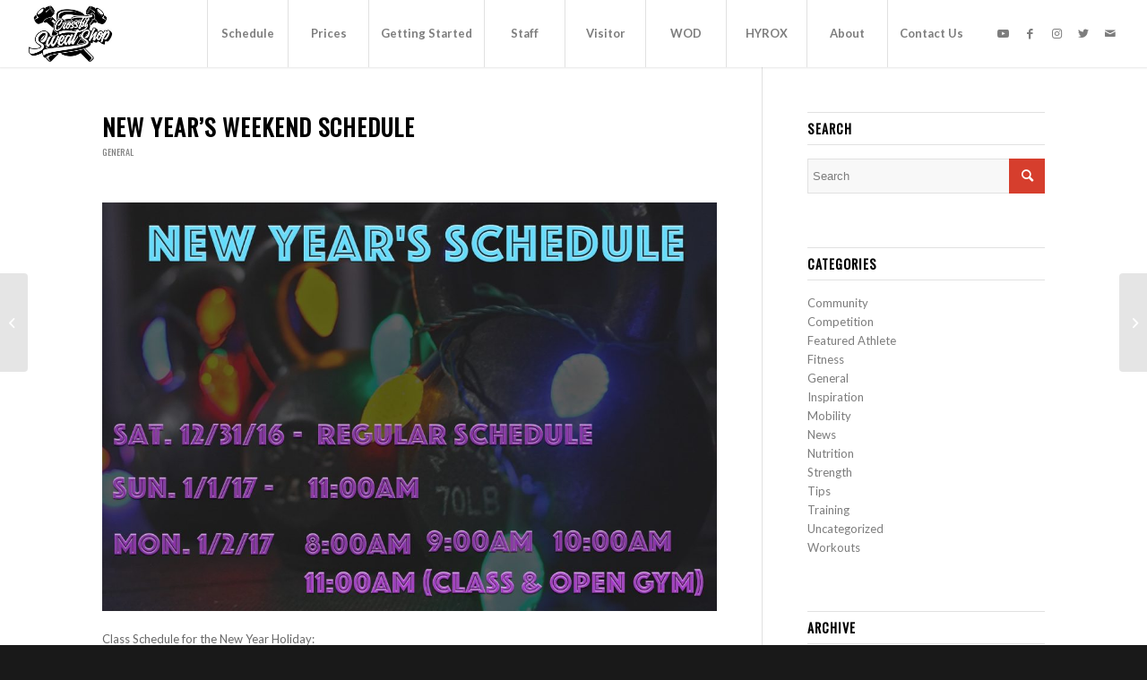

--- FILE ---
content_type: text/html; charset=UTF-8
request_url: https://crossfitsweatshop.com/new-years-weekend-schedule/
body_size: 36072
content:
<!DOCTYPE html>
<html lang="en-US" class="html_stretched responsive av-preloader-disabled  html_header_top html_logo_left html_main_nav_header html_menu_right html_custom html_header_sticky html_header_shrinking_disabled html_mobile_menu_tablet html_header_searchicon_disabled html_content_align_center html_header_unstick_top html_header_stretch html_minimal_header html_minimal_header_shadow html_elegant-blog html_modern-blog html_av-submenu-hidden html_av-submenu-display-click html_av-overlay-side html_av-overlay-side-classic html_av-submenu-clone html_entry_id_1157 av-cookies-no-cookie-consent av-no-preview av-default-lightbox html_text_menu_active av-mobile-menu-switch-default">
<head>
<meta charset="UTF-8" />


<!-- mobile setting -->
<meta name="viewport" content="width=device-width, initial-scale=1">

<!-- Scripts/CSS and wp_head hook -->
<meta name='robots' content='index, follow, max-image-preview:large, max-snippet:-1, max-video-preview:-1' />

	<!-- This site is optimized with the Yoast SEO plugin v25.6 - https://yoast.com/wordpress/plugins/seo/ -->
	<title>New Year&#039;s Weekend Schedule - Crossfit Sweat Shop</title>
	<meta name="description" content="New Year&#039;s Weekend Schedule - Crossfit Sweat Shop" />
	<link rel="canonical" href="https://crossfitsweatshop.com/new-years-weekend-schedule/" />
	<meta property="og:locale" content="en_US" />
	<meta property="og:type" content="article" />
	<meta property="og:title" content="New Year&#039;s Weekend Schedule - Crossfit Sweat Shop" />
	<meta property="og:description" content="New Year&#039;s Weekend Schedule - Crossfit Sweat Shop" />
	<meta property="og:url" content="https://crossfitsweatshop.com/new-years-weekend-schedule/" />
	<meta property="og:site_name" content="Crossfit Sweat Shop" />
	<meta property="article:publisher" content="https://www.facebook.com/crossfit.shop" />
	<meta property="article:published_time" content="2016-12-27T03:48:36+00:00" />
	<meta property="og:image" content="http://crossfitsweatshop.com/wp-content/uploads/2016/12/new_year_schedule_2016-1024x680.jpg" />
	<meta name="author" content="Nabil" />
	<meta name="twitter:card" content="summary_large_image" />
	<meta name="twitter:creator" content="@cfsweatshop" />
	<meta name="twitter:site" content="@cfsweatshop" />
	<meta name="twitter:label1" content="Written by" />
	<meta name="twitter:data1" content="Nabil" />
	<script type="application/ld+json" class="yoast-schema-graph">{"@context":"https://schema.org","@graph":[{"@type":"Article","@id":"https://crossfitsweatshop.com/new-years-weekend-schedule/#article","isPartOf":{"@id":"https://crossfitsweatshop.com/new-years-weekend-schedule/"},"author":{"name":"Nabil","@id":"https://crossfitsweatshop.com/#/schema/person/d9965ec1837fb90f682570f836f24324"},"headline":"New Year&#8217;s Weekend Schedule","datePublished":"2016-12-27T03:48:36+00:00","mainEntityOfPage":{"@id":"https://crossfitsweatshop.com/new-years-weekend-schedule/"},"wordCount":29,"commentCount":0,"publisher":{"@id":"https://crossfitsweatshop.com/#organization"},"image":{"@id":"https://crossfitsweatshop.com/new-years-weekend-schedule/#primaryimage"},"thumbnailUrl":"http://crossfitsweatshop.com/wp-content/uploads/2016/12/new_year_schedule_2016-1024x680.jpg","articleSection":["General"],"inLanguage":"en-US","potentialAction":[{"@type":"CommentAction","name":"Comment","target":["https://crossfitsweatshop.com/new-years-weekend-schedule/#respond"]}]},{"@type":"WebPage","@id":"https://crossfitsweatshop.com/new-years-weekend-schedule/","url":"https://crossfitsweatshop.com/new-years-weekend-schedule/","name":"New Year's Weekend Schedule - Crossfit Sweat Shop","isPartOf":{"@id":"https://crossfitsweatshop.com/#website"},"primaryImageOfPage":{"@id":"https://crossfitsweatshop.com/new-years-weekend-schedule/#primaryimage"},"image":{"@id":"https://crossfitsweatshop.com/new-years-weekend-schedule/#primaryimage"},"thumbnailUrl":"http://crossfitsweatshop.com/wp-content/uploads/2016/12/new_year_schedule_2016-1024x680.jpg","datePublished":"2016-12-27T03:48:36+00:00","description":"New Year's Weekend Schedule - Crossfit Sweat Shop","breadcrumb":{"@id":"https://crossfitsweatshop.com/new-years-weekend-schedule/#breadcrumb"},"inLanguage":"en-US","potentialAction":[{"@type":"ReadAction","target":["https://crossfitsweatshop.com/new-years-weekend-schedule/"]}]},{"@type":"ImageObject","inLanguage":"en-US","@id":"https://crossfitsweatshop.com/new-years-weekend-schedule/#primaryimage","url":"http://crossfitsweatshop.com/wp-content/uploads/2016/12/new_year_schedule_2016-1024x680.jpg","contentUrl":"http://crossfitsweatshop.com/wp-content/uploads/2016/12/new_year_schedule_2016-1024x680.jpg"},{"@type":"BreadcrumbList","@id":"https://crossfitsweatshop.com/new-years-weekend-schedule/#breadcrumb","itemListElement":[{"@type":"ListItem","position":1,"name":"Home","item":"https://crossfitsweatshop.com/welcome/"},{"@type":"ListItem","position":2,"name":"Blog","item":"https://crossfitsweatshop.com/blog/"},{"@type":"ListItem","position":3,"name":"New Year&#8217;s Weekend Schedule"}]},{"@type":"WebSite","@id":"https://crossfitsweatshop.com/#website","url":"https://crossfitsweatshop.com/","name":"Crossfit Sweat Shop","description":"","publisher":{"@id":"https://crossfitsweatshop.com/#organization"},"alternateName":"CrossFit","potentialAction":[{"@type":"SearchAction","target":{"@type":"EntryPoint","urlTemplate":"https://crossfitsweatshop.com/?s={search_term_string}"},"query-input":{"@type":"PropertyValueSpecification","valueRequired":true,"valueName":"search_term_string"}}],"inLanguage":"en-US"},{"@type":"Organization","@id":"https://crossfitsweatshop.com/#organization","name":"Crossfit Sweat Shop","alternateName":"CrossFit","url":"https://crossfitsweatshop.com/","logo":{"@type":"ImageObject","inLanguage":"en-US","@id":"https://crossfitsweatshop.com/#/schema/logo/image/","url":"https://crossfitsweatshop.com/wp-content/uploads/2023/01/CrossfitSweatShopLogo.jpg","contentUrl":"https://crossfitsweatshop.com/wp-content/uploads/2023/01/CrossfitSweatShopLogo.jpg","width":400,"height":345,"caption":"Crossfit Sweat Shop"},"image":{"@id":"https://crossfitsweatshop.com/#/schema/logo/image/"},"sameAs":["https://www.facebook.com/crossfit.shop","https://x.com/cfsweatshop","https://www.youtube.com/channel/UC-nWcpSP9ZmINFybez0SrBA","https://www.instagram.com/crossfitsweatshop/"]},{"@type":"Person","@id":"https://crossfitsweatshop.com/#/schema/person/d9965ec1837fb90f682570f836f24324","name":"Nabil","image":{"@type":"ImageObject","inLanguage":"en-US","@id":"https://crossfitsweatshop.com/#/schema/person/image/","url":"https://secure.gravatar.com/avatar/f3c09f08e5466f360dc016613e796fdafbde33c5f42c3c03a65ec76f1a585989?s=96&d=mm&r=g","contentUrl":"https://secure.gravatar.com/avatar/f3c09f08e5466f360dc016613e796fdafbde33c5f42c3c03a65ec76f1a585989?s=96&d=mm&r=g","caption":"Nabil"},"description":"Owner and coach since opening CrossFit Sweat Shop in 2009","url":"https://crossfitsweatshop.com/author/nabil125/"}]}</script>
	<!-- / Yoast SEO plugin. -->


<link rel="alternate" type="application/rss+xml" title="Crossfit Sweat Shop &raquo; Feed" href="https://crossfitsweatshop.com/feed/" />
<link rel="alternate" type="application/rss+xml" title="Crossfit Sweat Shop &raquo; Comments Feed" href="https://crossfitsweatshop.com/comments/feed/" />
<link rel="alternate" type="application/rss+xml" title="Crossfit Sweat Shop &raquo; New Year&#8217;s Weekend Schedule Comments Feed" href="https://crossfitsweatshop.com/new-years-weekend-schedule/feed/" />
<link rel="alternate" title="oEmbed (JSON)" type="application/json+oembed" href="https://crossfitsweatshop.com/wp-json/oembed/1.0/embed?url=https%3A%2F%2Fcrossfitsweatshop.com%2Fnew-years-weekend-schedule%2F" />
<link rel="alternate" title="oEmbed (XML)" type="text/xml+oembed" href="https://crossfitsweatshop.com/wp-json/oembed/1.0/embed?url=https%3A%2F%2Fcrossfitsweatshop.com%2Fnew-years-weekend-schedule%2F&#038;format=xml" />

<!-- google webfont font replacement -->

			<script type='text/javascript'>

				(function() {

					/*	check if webfonts are disabled by user setting via cookie - or user must opt in.	*/
					var html = document.getElementsByTagName('html')[0];
					var cookie_check = html.className.indexOf('av-cookies-needs-opt-in') >= 0 || html.className.indexOf('av-cookies-can-opt-out') >= 0;
					var allow_continue = true;
					var silent_accept_cookie = html.className.indexOf('av-cookies-user-silent-accept') >= 0;

					if( cookie_check && ! silent_accept_cookie )
					{
						if( ! document.cookie.match(/aviaCookieConsent/) || html.className.indexOf('av-cookies-session-refused') >= 0 )
						{
							allow_continue = false;
						}
						else
						{
							if( ! document.cookie.match(/aviaPrivacyRefuseCookiesHideBar/) )
							{
								allow_continue = false;
							}
							else if( ! document.cookie.match(/aviaPrivacyEssentialCookiesEnabled/) )
							{
								allow_continue = false;
							}
							else if( document.cookie.match(/aviaPrivacyGoogleWebfontsDisabled/) )
							{
								allow_continue = false;
							}
						}
					}

					if( allow_continue )
					{
						var f = document.createElement('link');

						f.type 	= 'text/css';
						f.rel 	= 'stylesheet';
						f.href 	= '//fonts.googleapis.com/css?family=Oswald%7CLato:300,400,700&display=auto';
						f.id 	= 'avia-google-webfont';

						document.getElementsByTagName('head')[0].appendChild(f);
					}
				})();

			</script>
			<style id='wp-img-auto-sizes-contain-inline-css' type='text/css'>
img:is([sizes=auto i],[sizes^="auto," i]){contain-intrinsic-size:3000px 1500px}
/*# sourceURL=wp-img-auto-sizes-contain-inline-css */
</style>
<link rel='stylesheet' id='yrw_widget_css-css' href='https://crossfitsweatshop.com/wp-content/plugins/widget-yelp-reviews/static/css/yrw-widget.css?ver=1.7.8' type='text/css' media='all' />
<link rel='stylesheet' id='avia-grid-css' href='https://crossfitsweatshop.com/wp-content/themes/enfold/css/grid.css?ver=5.3.1.1' type='text/css' media='all' />
<link rel='stylesheet' id='avia-base-css' href='https://crossfitsweatshop.com/wp-content/themes/enfold/css/base.css?ver=5.3.1.1' type='text/css' media='all' />
<link rel='stylesheet' id='avia-layout-css' href='https://crossfitsweatshop.com/wp-content/themes/enfold/css/layout.css?ver=5.3.1.1' type='text/css' media='all' />
<link rel='stylesheet' id='avia-module-blog-css' href='https://crossfitsweatshop.com/wp-content/themes/enfold/config-templatebuilder/avia-shortcodes/blog/blog.css?ver=5.3.1.1' type='text/css' media='all' />
<link rel='stylesheet' id='avia-module-postslider-css' href='https://crossfitsweatshop.com/wp-content/themes/enfold/config-templatebuilder/avia-shortcodes/postslider/postslider.css?ver=5.3.1.1' type='text/css' media='all' />
<link rel='stylesheet' id='avia-module-button-css' href='https://crossfitsweatshop.com/wp-content/themes/enfold/config-templatebuilder/avia-shortcodes/buttons/buttons.css?ver=5.3.1.1' type='text/css' media='all' />
<link rel='stylesheet' id='avia-module-button-fullwidth-css' href='https://crossfitsweatshop.com/wp-content/themes/enfold/config-templatebuilder/avia-shortcodes/buttons_fullwidth/buttons_fullwidth.css?ver=5.3.1.1' type='text/css' media='all' />
<link rel='stylesheet' id='avia-module-comments-css' href='https://crossfitsweatshop.com/wp-content/themes/enfold/config-templatebuilder/avia-shortcodes/comments/comments.css?ver=5.3.1.1' type='text/css' media='all' />
<link rel='stylesheet' id='avia-module-contact-css' href='https://crossfitsweatshop.com/wp-content/themes/enfold/config-templatebuilder/avia-shortcodes/contact/contact.css?ver=5.3.1.1' type='text/css' media='all' />
<link rel='stylesheet' id='avia-module-gallery-css' href='https://crossfitsweatshop.com/wp-content/themes/enfold/config-templatebuilder/avia-shortcodes/gallery/gallery.css?ver=5.3.1.1' type='text/css' media='all' />
<link rel='stylesheet' id='avia-module-gridrow-css' href='https://crossfitsweatshop.com/wp-content/themes/enfold/config-templatebuilder/avia-shortcodes/grid_row/grid_row.css?ver=5.3.1.1' type='text/css' media='all' />
<link rel='stylesheet' id='avia-module-heading-css' href='https://crossfitsweatshop.com/wp-content/themes/enfold/config-templatebuilder/avia-shortcodes/heading/heading.css?ver=5.3.1.1' type='text/css' media='all' />
<link rel='stylesheet' id='avia-module-hr-css' href='https://crossfitsweatshop.com/wp-content/themes/enfold/config-templatebuilder/avia-shortcodes/hr/hr.css?ver=5.3.1.1' type='text/css' media='all' />
<link rel='stylesheet' id='avia-module-icon-css' href='https://crossfitsweatshop.com/wp-content/themes/enfold/config-templatebuilder/avia-shortcodes/icon/icon.css?ver=5.3.1.1' type='text/css' media='all' />
<link rel='stylesheet' id='avia-module-iconbox-css' href='https://crossfitsweatshop.com/wp-content/themes/enfold/config-templatebuilder/avia-shortcodes/iconbox/iconbox.css?ver=5.3.1.1' type='text/css' media='all' />
<link rel='stylesheet' id='avia-module-iconlist-css' href='https://crossfitsweatshop.com/wp-content/themes/enfold/config-templatebuilder/avia-shortcodes/iconlist/iconlist.css?ver=5.3.1.1' type='text/css' media='all' />
<link rel='stylesheet' id='avia-module-image-css' href='https://crossfitsweatshop.com/wp-content/themes/enfold/config-templatebuilder/avia-shortcodes/image/image.css?ver=5.3.1.1' type='text/css' media='all' />
<link rel='stylesheet' id='avia-module-masonry-css' href='https://crossfitsweatshop.com/wp-content/themes/enfold/config-templatebuilder/avia-shortcodes/masonry_entries/masonry_entries.css?ver=5.3.1.1' type='text/css' media='all' />
<link rel='stylesheet' id='avia-siteloader-css' href='https://crossfitsweatshop.com/wp-content/themes/enfold/css/avia-snippet-site-preloader.css?ver=5.3.1.1' type='text/css' media='all' />
<link rel='stylesheet' id='avia-module-numbers-css' href='https://crossfitsweatshop.com/wp-content/themes/enfold/config-templatebuilder/avia-shortcodes/numbers/numbers.css?ver=5.3.1.1' type='text/css' media='all' />
<link rel='stylesheet' id='avia-module-slideshow-css' href='https://crossfitsweatshop.com/wp-content/themes/enfold/config-templatebuilder/avia-shortcodes/slideshow/slideshow.css?ver=5.3.1.1' type='text/css' media='all' />
<link rel='stylesheet' id='avia-module-slideshow-fullsize-css' href='https://crossfitsweatshop.com/wp-content/themes/enfold/config-templatebuilder/avia-shortcodes/slideshow_fullsize/slideshow_fullsize.css?ver=5.3.1.1' type='text/css' media='all' />
<link rel='stylesheet' id='avia-module-social-css' href='https://crossfitsweatshop.com/wp-content/themes/enfold/config-templatebuilder/avia-shortcodes/social_share/social_share.css?ver=5.3.1.1' type='text/css' media='all' />
<link rel='stylesheet' id='avia-module-table-css' href='https://crossfitsweatshop.com/wp-content/themes/enfold/config-templatebuilder/avia-shortcodes/table/table.css?ver=5.3.1.1' type='text/css' media='all' />
<link rel='stylesheet' id='avia-module-tabs-css' href='https://crossfitsweatshop.com/wp-content/themes/enfold/config-templatebuilder/avia-shortcodes/tabs/tabs.css?ver=5.3.1.1' type='text/css' media='all' />
<link rel='stylesheet' id='avia-module-testimonials-css' href='https://crossfitsweatshop.com/wp-content/themes/enfold/config-templatebuilder/avia-shortcodes/testimonials/testimonials.css?ver=5.3.1.1' type='text/css' media='all' />
<link rel='stylesheet' id='avia-module-toggles-css' href='https://crossfitsweatshop.com/wp-content/themes/enfold/config-templatebuilder/avia-shortcodes/toggles/toggles.css?ver=5.3.1.1' type='text/css' media='all' />
<link rel='stylesheet' id='avia-module-video-css' href='https://crossfitsweatshop.com/wp-content/themes/enfold/config-templatebuilder/avia-shortcodes/video/video.css?ver=5.3.1.1' type='text/css' media='all' />
<link rel='stylesheet' id='sbi_styles-css' href='https://crossfitsweatshop.com/wp-content/plugins/instagram-feed/css/sbi-styles.min.css?ver=6.9.1' type='text/css' media='all' />
<style id='wp-emoji-styles-inline-css' type='text/css'>

	img.wp-smiley, img.emoji {
		display: inline !important;
		border: none !important;
		box-shadow: none !important;
		height: 1em !important;
		width: 1em !important;
		margin: 0 0.07em !important;
		vertical-align: -0.1em !important;
		background: none !important;
		padding: 0 !important;
	}
/*# sourceURL=wp-emoji-styles-inline-css */
</style>
<link rel='stylesheet' id='wp-block-library-css' href='https://crossfitsweatshop.com/wp-includes/css/dist/block-library/style.min.css?ver=6.9' type='text/css' media='all' />
<style id='global-styles-inline-css' type='text/css'>
:root{--wp--preset--aspect-ratio--square: 1;--wp--preset--aspect-ratio--4-3: 4/3;--wp--preset--aspect-ratio--3-4: 3/4;--wp--preset--aspect-ratio--3-2: 3/2;--wp--preset--aspect-ratio--2-3: 2/3;--wp--preset--aspect-ratio--16-9: 16/9;--wp--preset--aspect-ratio--9-16: 9/16;--wp--preset--color--black: #000000;--wp--preset--color--cyan-bluish-gray: #abb8c3;--wp--preset--color--white: #ffffff;--wp--preset--color--pale-pink: #f78da7;--wp--preset--color--vivid-red: #cf2e2e;--wp--preset--color--luminous-vivid-orange: #ff6900;--wp--preset--color--luminous-vivid-amber: #fcb900;--wp--preset--color--light-green-cyan: #7bdcb5;--wp--preset--color--vivid-green-cyan: #00d084;--wp--preset--color--pale-cyan-blue: #8ed1fc;--wp--preset--color--vivid-cyan-blue: #0693e3;--wp--preset--color--vivid-purple: #9b51e0;--wp--preset--color--metallic-red: #b02b2c;--wp--preset--color--maximum-yellow-red: #edae44;--wp--preset--color--yellow-sun: #eeee22;--wp--preset--color--palm-leaf: #83a846;--wp--preset--color--aero: #7bb0e7;--wp--preset--color--old-lavender: #745f7e;--wp--preset--color--steel-teal: #5f8789;--wp--preset--color--raspberry-pink: #d65799;--wp--preset--color--medium-turquoise: #4ecac2;--wp--preset--gradient--vivid-cyan-blue-to-vivid-purple: linear-gradient(135deg,rgb(6,147,227) 0%,rgb(155,81,224) 100%);--wp--preset--gradient--light-green-cyan-to-vivid-green-cyan: linear-gradient(135deg,rgb(122,220,180) 0%,rgb(0,208,130) 100%);--wp--preset--gradient--luminous-vivid-amber-to-luminous-vivid-orange: linear-gradient(135deg,rgb(252,185,0) 0%,rgb(255,105,0) 100%);--wp--preset--gradient--luminous-vivid-orange-to-vivid-red: linear-gradient(135deg,rgb(255,105,0) 0%,rgb(207,46,46) 100%);--wp--preset--gradient--very-light-gray-to-cyan-bluish-gray: linear-gradient(135deg,rgb(238,238,238) 0%,rgb(169,184,195) 100%);--wp--preset--gradient--cool-to-warm-spectrum: linear-gradient(135deg,rgb(74,234,220) 0%,rgb(151,120,209) 20%,rgb(207,42,186) 40%,rgb(238,44,130) 60%,rgb(251,105,98) 80%,rgb(254,248,76) 100%);--wp--preset--gradient--blush-light-purple: linear-gradient(135deg,rgb(255,206,236) 0%,rgb(152,150,240) 100%);--wp--preset--gradient--blush-bordeaux: linear-gradient(135deg,rgb(254,205,165) 0%,rgb(254,45,45) 50%,rgb(107,0,62) 100%);--wp--preset--gradient--luminous-dusk: linear-gradient(135deg,rgb(255,203,112) 0%,rgb(199,81,192) 50%,rgb(65,88,208) 100%);--wp--preset--gradient--pale-ocean: linear-gradient(135deg,rgb(255,245,203) 0%,rgb(182,227,212) 50%,rgb(51,167,181) 100%);--wp--preset--gradient--electric-grass: linear-gradient(135deg,rgb(202,248,128) 0%,rgb(113,206,126) 100%);--wp--preset--gradient--midnight: linear-gradient(135deg,rgb(2,3,129) 0%,rgb(40,116,252) 100%);--wp--preset--font-size--small: 1rem;--wp--preset--font-size--medium: 1.125rem;--wp--preset--font-size--large: 1.75rem;--wp--preset--font-size--x-large: clamp(1.75rem, 3vw, 2.25rem);--wp--preset--spacing--20: 0.44rem;--wp--preset--spacing--30: 0.67rem;--wp--preset--spacing--40: 1rem;--wp--preset--spacing--50: 1.5rem;--wp--preset--spacing--60: 2.25rem;--wp--preset--spacing--70: 3.38rem;--wp--preset--spacing--80: 5.06rem;--wp--preset--shadow--natural: 6px 6px 9px rgba(0, 0, 0, 0.2);--wp--preset--shadow--deep: 12px 12px 50px rgba(0, 0, 0, 0.4);--wp--preset--shadow--sharp: 6px 6px 0px rgba(0, 0, 0, 0.2);--wp--preset--shadow--outlined: 6px 6px 0px -3px rgb(255, 255, 255), 6px 6px rgb(0, 0, 0);--wp--preset--shadow--crisp: 6px 6px 0px rgb(0, 0, 0);}:root { --wp--style--global--content-size: 800px;--wp--style--global--wide-size: 1130px; }:where(body) { margin: 0; }.wp-site-blocks > .alignleft { float: left; margin-right: 2em; }.wp-site-blocks > .alignright { float: right; margin-left: 2em; }.wp-site-blocks > .aligncenter { justify-content: center; margin-left: auto; margin-right: auto; }:where(.is-layout-flex){gap: 0.5em;}:where(.is-layout-grid){gap: 0.5em;}.is-layout-flow > .alignleft{float: left;margin-inline-start: 0;margin-inline-end: 2em;}.is-layout-flow > .alignright{float: right;margin-inline-start: 2em;margin-inline-end: 0;}.is-layout-flow > .aligncenter{margin-left: auto !important;margin-right: auto !important;}.is-layout-constrained > .alignleft{float: left;margin-inline-start: 0;margin-inline-end: 2em;}.is-layout-constrained > .alignright{float: right;margin-inline-start: 2em;margin-inline-end: 0;}.is-layout-constrained > .aligncenter{margin-left: auto !important;margin-right: auto !important;}.is-layout-constrained > :where(:not(.alignleft):not(.alignright):not(.alignfull)){max-width: var(--wp--style--global--content-size);margin-left: auto !important;margin-right: auto !important;}.is-layout-constrained > .alignwide{max-width: var(--wp--style--global--wide-size);}body .is-layout-flex{display: flex;}.is-layout-flex{flex-wrap: wrap;align-items: center;}.is-layout-flex > :is(*, div){margin: 0;}body .is-layout-grid{display: grid;}.is-layout-grid > :is(*, div){margin: 0;}body{padding-top: 0px;padding-right: 0px;padding-bottom: 0px;padding-left: 0px;}a:where(:not(.wp-element-button)){text-decoration: underline;}:root :where(.wp-element-button, .wp-block-button__link){background-color: #32373c;border-width: 0;color: #fff;font-family: inherit;font-size: inherit;font-style: inherit;font-weight: inherit;letter-spacing: inherit;line-height: inherit;padding-top: calc(0.667em + 2px);padding-right: calc(1.333em + 2px);padding-bottom: calc(0.667em + 2px);padding-left: calc(1.333em + 2px);text-decoration: none;text-transform: inherit;}.has-black-color{color: var(--wp--preset--color--black) !important;}.has-cyan-bluish-gray-color{color: var(--wp--preset--color--cyan-bluish-gray) !important;}.has-white-color{color: var(--wp--preset--color--white) !important;}.has-pale-pink-color{color: var(--wp--preset--color--pale-pink) !important;}.has-vivid-red-color{color: var(--wp--preset--color--vivid-red) !important;}.has-luminous-vivid-orange-color{color: var(--wp--preset--color--luminous-vivid-orange) !important;}.has-luminous-vivid-amber-color{color: var(--wp--preset--color--luminous-vivid-amber) !important;}.has-light-green-cyan-color{color: var(--wp--preset--color--light-green-cyan) !important;}.has-vivid-green-cyan-color{color: var(--wp--preset--color--vivid-green-cyan) !important;}.has-pale-cyan-blue-color{color: var(--wp--preset--color--pale-cyan-blue) !important;}.has-vivid-cyan-blue-color{color: var(--wp--preset--color--vivid-cyan-blue) !important;}.has-vivid-purple-color{color: var(--wp--preset--color--vivid-purple) !important;}.has-metallic-red-color{color: var(--wp--preset--color--metallic-red) !important;}.has-maximum-yellow-red-color{color: var(--wp--preset--color--maximum-yellow-red) !important;}.has-yellow-sun-color{color: var(--wp--preset--color--yellow-sun) !important;}.has-palm-leaf-color{color: var(--wp--preset--color--palm-leaf) !important;}.has-aero-color{color: var(--wp--preset--color--aero) !important;}.has-old-lavender-color{color: var(--wp--preset--color--old-lavender) !important;}.has-steel-teal-color{color: var(--wp--preset--color--steel-teal) !important;}.has-raspberry-pink-color{color: var(--wp--preset--color--raspberry-pink) !important;}.has-medium-turquoise-color{color: var(--wp--preset--color--medium-turquoise) !important;}.has-black-background-color{background-color: var(--wp--preset--color--black) !important;}.has-cyan-bluish-gray-background-color{background-color: var(--wp--preset--color--cyan-bluish-gray) !important;}.has-white-background-color{background-color: var(--wp--preset--color--white) !important;}.has-pale-pink-background-color{background-color: var(--wp--preset--color--pale-pink) !important;}.has-vivid-red-background-color{background-color: var(--wp--preset--color--vivid-red) !important;}.has-luminous-vivid-orange-background-color{background-color: var(--wp--preset--color--luminous-vivid-orange) !important;}.has-luminous-vivid-amber-background-color{background-color: var(--wp--preset--color--luminous-vivid-amber) !important;}.has-light-green-cyan-background-color{background-color: var(--wp--preset--color--light-green-cyan) !important;}.has-vivid-green-cyan-background-color{background-color: var(--wp--preset--color--vivid-green-cyan) !important;}.has-pale-cyan-blue-background-color{background-color: var(--wp--preset--color--pale-cyan-blue) !important;}.has-vivid-cyan-blue-background-color{background-color: var(--wp--preset--color--vivid-cyan-blue) !important;}.has-vivid-purple-background-color{background-color: var(--wp--preset--color--vivid-purple) !important;}.has-metallic-red-background-color{background-color: var(--wp--preset--color--metallic-red) !important;}.has-maximum-yellow-red-background-color{background-color: var(--wp--preset--color--maximum-yellow-red) !important;}.has-yellow-sun-background-color{background-color: var(--wp--preset--color--yellow-sun) !important;}.has-palm-leaf-background-color{background-color: var(--wp--preset--color--palm-leaf) !important;}.has-aero-background-color{background-color: var(--wp--preset--color--aero) !important;}.has-old-lavender-background-color{background-color: var(--wp--preset--color--old-lavender) !important;}.has-steel-teal-background-color{background-color: var(--wp--preset--color--steel-teal) !important;}.has-raspberry-pink-background-color{background-color: var(--wp--preset--color--raspberry-pink) !important;}.has-medium-turquoise-background-color{background-color: var(--wp--preset--color--medium-turquoise) !important;}.has-black-border-color{border-color: var(--wp--preset--color--black) !important;}.has-cyan-bluish-gray-border-color{border-color: var(--wp--preset--color--cyan-bluish-gray) !important;}.has-white-border-color{border-color: var(--wp--preset--color--white) !important;}.has-pale-pink-border-color{border-color: var(--wp--preset--color--pale-pink) !important;}.has-vivid-red-border-color{border-color: var(--wp--preset--color--vivid-red) !important;}.has-luminous-vivid-orange-border-color{border-color: var(--wp--preset--color--luminous-vivid-orange) !important;}.has-luminous-vivid-amber-border-color{border-color: var(--wp--preset--color--luminous-vivid-amber) !important;}.has-light-green-cyan-border-color{border-color: var(--wp--preset--color--light-green-cyan) !important;}.has-vivid-green-cyan-border-color{border-color: var(--wp--preset--color--vivid-green-cyan) !important;}.has-pale-cyan-blue-border-color{border-color: var(--wp--preset--color--pale-cyan-blue) !important;}.has-vivid-cyan-blue-border-color{border-color: var(--wp--preset--color--vivid-cyan-blue) !important;}.has-vivid-purple-border-color{border-color: var(--wp--preset--color--vivid-purple) !important;}.has-metallic-red-border-color{border-color: var(--wp--preset--color--metallic-red) !important;}.has-maximum-yellow-red-border-color{border-color: var(--wp--preset--color--maximum-yellow-red) !important;}.has-yellow-sun-border-color{border-color: var(--wp--preset--color--yellow-sun) !important;}.has-palm-leaf-border-color{border-color: var(--wp--preset--color--palm-leaf) !important;}.has-aero-border-color{border-color: var(--wp--preset--color--aero) !important;}.has-old-lavender-border-color{border-color: var(--wp--preset--color--old-lavender) !important;}.has-steel-teal-border-color{border-color: var(--wp--preset--color--steel-teal) !important;}.has-raspberry-pink-border-color{border-color: var(--wp--preset--color--raspberry-pink) !important;}.has-medium-turquoise-border-color{border-color: var(--wp--preset--color--medium-turquoise) !important;}.has-vivid-cyan-blue-to-vivid-purple-gradient-background{background: var(--wp--preset--gradient--vivid-cyan-blue-to-vivid-purple) !important;}.has-light-green-cyan-to-vivid-green-cyan-gradient-background{background: var(--wp--preset--gradient--light-green-cyan-to-vivid-green-cyan) !important;}.has-luminous-vivid-amber-to-luminous-vivid-orange-gradient-background{background: var(--wp--preset--gradient--luminous-vivid-amber-to-luminous-vivid-orange) !important;}.has-luminous-vivid-orange-to-vivid-red-gradient-background{background: var(--wp--preset--gradient--luminous-vivid-orange-to-vivid-red) !important;}.has-very-light-gray-to-cyan-bluish-gray-gradient-background{background: var(--wp--preset--gradient--very-light-gray-to-cyan-bluish-gray) !important;}.has-cool-to-warm-spectrum-gradient-background{background: var(--wp--preset--gradient--cool-to-warm-spectrum) !important;}.has-blush-light-purple-gradient-background{background: var(--wp--preset--gradient--blush-light-purple) !important;}.has-blush-bordeaux-gradient-background{background: var(--wp--preset--gradient--blush-bordeaux) !important;}.has-luminous-dusk-gradient-background{background: var(--wp--preset--gradient--luminous-dusk) !important;}.has-pale-ocean-gradient-background{background: var(--wp--preset--gradient--pale-ocean) !important;}.has-electric-grass-gradient-background{background: var(--wp--preset--gradient--electric-grass) !important;}.has-midnight-gradient-background{background: var(--wp--preset--gradient--midnight) !important;}.has-small-font-size{font-size: var(--wp--preset--font-size--small) !important;}.has-medium-font-size{font-size: var(--wp--preset--font-size--medium) !important;}.has-large-font-size{font-size: var(--wp--preset--font-size--large) !important;}.has-x-large-font-size{font-size: var(--wp--preset--font-size--x-large) !important;}
/*# sourceURL=global-styles-inline-css */
</style>

<link rel='stylesheet' id='contact-form-7-css' href='https://crossfitsweatshop.com/wp-content/plugins/contact-form-7/includes/css/styles.css?ver=6.1.1' type='text/css' media='all' />
<link rel='stylesheet' id='grw-public-main-css-css' href='https://crossfitsweatshop.com/wp-content/plugins/widget-google-reviews/assets/css/public-main.css?ver=6.2' type='text/css' media='all' />
<link rel='stylesheet' id='avia-scs-css' href='https://crossfitsweatshop.com/wp-content/themes/enfold/css/shortcodes.css?ver=5.3.1.1' type='text/css' media='all' />
<link rel='stylesheet' id='avia-popup-css-css' href='https://crossfitsweatshop.com/wp-content/themes/enfold/js/aviapopup/magnific-popup.css?ver=5.3.1.1' type='text/css' media='screen' />
<link rel='stylesheet' id='avia-lightbox-css' href='https://crossfitsweatshop.com/wp-content/themes/enfold/css/avia-snippet-lightbox.css?ver=5.3.1.1' type='text/css' media='screen' />
<link rel='stylesheet' id='avia-widget-css-css' href='https://crossfitsweatshop.com/wp-content/themes/enfold/css/avia-snippet-widget.css?ver=5.3.1.1' type='text/css' media='screen' />
<link rel='stylesheet' id='avia-dynamic-css' href='https://crossfitsweatshop.com/wp-content/uploads/dynamic_avia/enfold_child.css?ver=689f4ee16d15d' type='text/css' media='all' />
<link rel='stylesheet' id='avia-custom-css' href='https://crossfitsweatshop.com/wp-content/themes/enfold/css/custom.css?ver=5.3.1.1' type='text/css' media='all' />
<link rel='stylesheet' id='avia-style-css' href='https://crossfitsweatshop.com/wp-content/themes/enfold-child/style.css?ver=5.3.1.1' type='text/css' media='all' />
<script type="text/javascript" src="https://crossfitsweatshop.com/wp-content/plugins/widget-yelp-reviews/static/js/wpac-time.js?ver=1.7.8" id="wpac_time_js-js"></script>
<script type="text/javascript" src="https://crossfitsweatshop.com/wp-includes/js/jquery/jquery.min.js?ver=3.7.1" id="jquery-core-js"></script>
<script type="text/javascript" src="https://crossfitsweatshop.com/wp-includes/js/jquery/jquery-migrate.min.js?ver=3.4.1" id="jquery-migrate-js"></script>
<script type="text/javascript" defer="defer" src="https://crossfitsweatshop.com/wp-content/plugins/widget-google-reviews/assets/js/public-main.js?ver=6.2" id="grw-public-main-js-js"></script>
<script type="text/javascript" src="https://crossfitsweatshop.com/wp-content/themes/enfold/js/avia-compat.js?ver=5.3.1.1" id="avia-compat-js"></script>
<link rel="https://api.w.org/" href="https://crossfitsweatshop.com/wp-json/" /><link rel="alternate" title="JSON" type="application/json" href="https://crossfitsweatshop.com/wp-json/wp/v2/posts/1157" /><link rel="EditURI" type="application/rsd+xml" title="RSD" href="https://crossfitsweatshop.com/xmlrpc.php?rsd" />
<meta name="generator" content="WordPress 6.9" />
<link rel='shortlink' href='https://crossfitsweatshop.com/?p=1157' />
<meta name="cdp-version" content="1.5.0" /><link rel="profile" href="http://gmpg.org/xfn/11" />
<link rel="alternate" type="application/rss+xml" title="Crossfit Sweat Shop RSS2 Feed" href="https://crossfitsweatshop.com/feed/" />
<link rel="pingback" href="https://crossfitsweatshop.com/xmlrpc.php" />

<style type='text/css' media='screen'>
 #top #header_main > .container, #top #header_main > .container .main_menu  .av-main-nav > li > a, #top #header_main #menu-item-shop .cart_dropdown_link{ height:75px; line-height: 75px; }
 .html_top_nav_header .av-logo-container{ height:75px;  }
 .html_header_top.html_header_sticky #top #wrap_all #main{ padding-top:75px; } 
</style>
<!--[if lt IE 9]><script src="https://crossfitsweatshop.com/wp-content/themes/enfold/js/html5shiv.js"></script><![endif]-->
<link rel="icon" href="https://crossfitsweatshop.com/wp-content/uploads/2023/01/CrossfitSweatShopLogo-300x259.jpg" type="image/x-icon">
		<style type="text/css" id="wp-custom-css">
			/* MEDIA */
@media (max-width: 1250px) {
    .av_seperator_big_border .av-main-nav>li>a {
        min-width: 84px;
    }
    #top nav .social_bookmarks {
        display: none;
    }
    #top .av_seperator_big_border .avia-menu.av_menu_icon_beside {
        margin-right: 0;
    }
    .html_header_top #top .av_header_stretch .container {
        width: 100%;
        padding-left: 15px;
        padding-right: 10px;
    }
}
@media (max-width: 990px) {
    #top #wrap_all .social_bookmarks {
        margin-left: 15px;
    }
}		</style>
		<style type="text/css">
		@font-face {font-family: 'entypo-fontello'; font-weight: normal; font-style: normal; font-display: auto;
		src: url('https://crossfitsweatshop.com/wp-content/themes/enfold/config-templatebuilder/avia-template-builder/assets/fonts/entypo-fontello.woff2') format('woff2'),
		url('https://crossfitsweatshop.com/wp-content/themes/enfold/config-templatebuilder/avia-template-builder/assets/fonts/entypo-fontello.woff') format('woff'),
		url('https://crossfitsweatshop.com/wp-content/themes/enfold/config-templatebuilder/avia-template-builder/assets/fonts/entypo-fontello.ttf') format('truetype'),
		url('https://crossfitsweatshop.com/wp-content/themes/enfold/config-templatebuilder/avia-template-builder/assets/fonts/entypo-fontello.svg#entypo-fontello') format('svg'),
		url('https://crossfitsweatshop.com/wp-content/themes/enfold/config-templatebuilder/avia-template-builder/assets/fonts/entypo-fontello.eot'),
		url('https://crossfitsweatshop.com/wp-content/themes/enfold/config-templatebuilder/avia-template-builder/assets/fonts/entypo-fontello.eot?#iefix') format('embedded-opentype');
		} #top .avia-font-entypo-fontello, body .avia-font-entypo-fontello, html body [data-av_iconfont='entypo-fontello']:before{ font-family: 'entypo-fontello'; }
		
		@font-face {font-family: 'flaticon-sports'; font-weight: normal; font-style: normal; font-display: auto;
		src: url('https://crossfitsweatshop.com/wp-content/uploads/avia_fonts/flaticon-sports/flaticon-sports.woff2') format('woff2'),
		url('https://crossfitsweatshop.com/wp-content/uploads/avia_fonts/flaticon-sports/flaticon-sports.woff') format('woff'),
		url('https://crossfitsweatshop.com/wp-content/uploads/avia_fonts/flaticon-sports/flaticon-sports.ttf') format('truetype'),
		url('https://crossfitsweatshop.com/wp-content/uploads/avia_fonts/flaticon-sports/flaticon-sports.svg#flaticon-sports') format('svg'),
		url('https://crossfitsweatshop.com/wp-content/uploads/avia_fonts/flaticon-sports/flaticon-sports.eot'),
		url('https://crossfitsweatshop.com/wp-content/uploads/avia_fonts/flaticon-sports/flaticon-sports.eot?#iefix') format('embedded-opentype');
		} #top .avia-font-flaticon-sports, body .avia-font-flaticon-sports, html body [data-av_iconfont='flaticon-sports']:before{ font-family: 'flaticon-sports'; }
		</style>

<!--
Debugging Info for Theme support: 

Theme: Enfold
Version: 5.3.1.1
Installed: enfold
AviaFramework Version: 5.3
AviaBuilder Version: 5.3
aviaElementManager Version: 1.0.1
- - - - - - - - - - -
ChildTheme: Enfold Child
ChildTheme Version: 1.0
ChildTheme Installed: enfold

- - - - - - - - - - -
ML:-1-PU:115-PLA:15
WP:6.9
Compress: CSS:disabled - JS:disabled
Updates: disabled
PLAu:15
-->
</head>

<body id="top" class="wp-singular post-template-default single single-post postid-1157 single-format-standard wp-theme-enfold wp-child-theme-enfold-child stretched rtl_columns av-curtain-numeric oswald lato  avia-responsive-images-support av-recaptcha-enabled av-google-badge-hide" itemscope="itemscope" itemtype="https://schema.org/WebPage" >

	
	<div id='wrap_all'>

	
<header id='header' class='all_colors header_color light_bg_color  av_header_top av_logo_left av_main_nav_header av_menu_right av_custom av_header_sticky av_header_shrinking_disabled av_header_stretch av_mobile_menu_tablet av_header_searchicon_disabled av_header_unstick_top av_seperator_big_border av_minimal_header av_minimal_header_shadow av_bottom_nav_disabled '  role="banner" itemscope="itemscope" itemtype="https://schema.org/WPHeader" >

		<div  id='header_main' class='container_wrap container_wrap_logo'>

        <div class='container av-logo-container'><div class='inner-container'><span class='logo avia-standard-logo'><a href='https://crossfitsweatshop.com/' class=''><img src="https://crossfitsweatshop.com/wp-content/uploads/2023/01/CrossfitSweatShopLogo1.jpg" srcset="https://crossfitsweatshop.com/wp-content/uploads/2023/01/CrossfitSweatShopLogo1.jpg 376w, https://crossfitsweatshop.com/wp-content/uploads/2023/01/CrossfitSweatShopLogo1-300x203.jpg 300w" sizes="(max-width: 376px) 100vw, 376px" height="100" width="300" alt='Crossfit Sweat Shop' title='CrossfitSweatShopLogo1' /></a></span><nav class='main_menu' data-selectname='Select a page'  role="navigation" itemscope="itemscope" itemtype="https://schema.org/SiteNavigationElement" ><div class="avia-menu av-main-nav-wrap av_menu_icon_beside"><ul role="menu" class="menu av-main-nav" id="avia-menu"><li role="menuitem" id="menu-item-810" class="menu-item menu-item-type-post_type menu-item-object-page menu-item-mega-parent  menu-item-top-level menu-item-top-level-1"><a href="https://crossfitsweatshop.com/schedule/" itemprop="url" tabindex="0"><span class="avia-bullet"></span><span class="avia-menu-text">Schedule</span><span class="avia-menu-fx"><span class="avia-arrow-wrap"><span class="avia-arrow"></span></span></span></a></li>
<li role="menuitem" id="menu-item-970" class="menu-item menu-item-type-custom menu-item-object-custom menu-item-top-level menu-item-top-level-2"><a href="https://trial-6931b23f.sites.zenplanner.com/sign-up-now.cfm" itemprop="url" tabindex="0"><span class="avia-bullet"></span><span class="avia-menu-text">Prices</span><span class="avia-menu-fx"><span class="avia-arrow-wrap"><span class="avia-arrow"></span></span></span></a></li>
<li role="menuitem" id="menu-item-812" class="menu-item menu-item-type-post_type menu-item-object-page menu-item-top-level menu-item-top-level-3"><a href="https://crossfitsweatshop.com/getting-started/" itemprop="url" tabindex="0"><span class="avia-bullet"></span><span class="avia-menu-text">Getting Started</span><span class="avia-menu-fx"><span class="avia-arrow-wrap"><span class="avia-arrow"></span></span></span></a></li>
<li role="menuitem" id="menu-item-814" class="menu-item menu-item-type-post_type menu-item-object-page menu-item-mega-parent  menu-item-top-level menu-item-top-level-4"><a href="https://crossfitsweatshop.com/coaches/" itemprop="url" tabindex="0"><span class="avia-bullet"></span><span class="avia-menu-text">Staff</span><span class="avia-menu-fx"><span class="avia-arrow-wrap"><span class="avia-arrow"></span></span></span></a></li>
<li role="menuitem" id="menu-item-813" class="menu-item menu-item-type-post_type menu-item-object-page menu-item-mega-parent  menu-item-top-level menu-item-top-level-5"><a href="https://crossfitsweatshop.com/visitors/" itemprop="url" tabindex="0"><span class="avia-bullet"></span><span class="avia-menu-text">Visitor</span><span class="avia-menu-fx"><span class="avia-arrow-wrap"><span class="avia-arrow"></span></span></span></a></li>
<li role="menuitem" id="menu-item-4249" class="menu-item menu-item-type-post_type menu-item-object-page menu-item-mega-parent  menu-item-top-level menu-item-top-level-6"><a href="https://crossfitsweatshop.com/wod/" itemprop="url" tabindex="0"><span class="avia-bullet"></span><span class="avia-menu-text">WOD</span><span class="avia-menu-fx"><span class="avia-arrow-wrap"><span class="avia-arrow"></span></span></span></a></li>
<li role="menuitem" id="menu-item-5104" class="menu-item menu-item-type-post_type menu-item-object-page menu-item-mega-parent  menu-item-top-level menu-item-top-level-7"><a href="https://crossfitsweatshop.com/hyrox-training-in-walnut-creek/" itemprop="url" tabindex="0"><span class="avia-bullet"></span><span class="avia-menu-text">HYROX</span><span class="avia-menu-fx"><span class="avia-arrow-wrap"><span class="avia-arrow"></span></span></span></a></li>
<li role="menuitem" id="menu-item-4026" class="menu-item menu-item-type-custom menu-item-object-custom menu-item-has-children menu-item-top-level menu-item-top-level-8"><a href="#" itemprop="url" tabindex="0"><span class="avia-bullet"></span><span class="avia-menu-text">About</span><span class="avia-menu-fx"><span class="avia-arrow-wrap"><span class="avia-arrow"></span></span></span></a>


<ul class="sub-menu">
	<li role="menuitem" id="menu-item-818" class="menu-item menu-item-type-post_type menu-item-object-page current_page_parent"><a href="https://crossfitsweatshop.com/blog/" itemprop="url" tabindex="0"><span class="avia-bullet"></span><span class="avia-menu-text">Blog</span></a></li>
	<li role="menuitem" id="menu-item-815" class="menu-item menu-item-type-post_type menu-item-object-page"><a href="https://crossfitsweatshop.com/getting-started/gallery/" itemprop="url" tabindex="0"><span class="avia-bullet"></span><span class="avia-menu-text">Gallery</span></a></li>
	<li role="menuitem" id="menu-item-820" class="menu-item menu-item-type-post_type menu-item-object-page"><a href="https://crossfitsweatshop.com/faqs/" itemprop="url" tabindex="0"><span class="avia-bullet"></span><span class="avia-menu-text">FAQs</span></a></li>
</ul>
</li>
<li role="menuitem" id="menu-item-816" class="menu-item menu-item-type-post_type menu-item-object-page menu-item-top-level menu-item-top-level-9"><a href="https://crossfitsweatshop.com/contact/" itemprop="url" tabindex="0"><span class="avia-bullet"></span><span class="avia-menu-text">Contact Us</span><span class="avia-menu-fx"><span class="avia-arrow-wrap"><span class="avia-arrow"></span></span></span></a></li>
<li class="av-burger-menu-main menu-item-avia-special ">
	        			<a href="#" aria-label="Menu" aria-hidden="false">
							<span class="av-hamburger av-hamburger--spin av-js-hamburger">
								<span class="av-hamburger-box">
						          <span class="av-hamburger-inner"></span>
						          <strong>Menu</strong>
								</span>
							</span>
							<span class="avia_hidden_link_text">Menu</span>
						</a>
	        		   </li></ul></div><ul class='noLightbox social_bookmarks icon_count_5'><li class='social_bookmarks_youtube av-social-link-youtube social_icon_1'><a target="_blank" aria-label="Link to Youtube" href='https://www.youtube.com/channel/UC-nWcpSP9ZmINFybez0SrBA' aria-hidden='false' data-av_icon='' data-av_iconfont='entypo-fontello' title='Youtube' rel="noopener"><span class='avia_hidden_link_text'>Youtube</span></a></li><li class='social_bookmarks_facebook av-social-link-facebook social_icon_2'><a target="_blank" aria-label="Link to Facebook" href='https://www.facebook.com/crossfit.shop' aria-hidden='false' data-av_icon='' data-av_iconfont='entypo-fontello' title='Facebook' rel="noopener"><span class='avia_hidden_link_text'>Facebook</span></a></li><li class='social_bookmarks_instagram av-social-link-instagram social_icon_3'><a target="_blank" aria-label="Link to Instagram" href='https://www.instagram.com/crossfitsweatshop/' aria-hidden='false' data-av_icon='' data-av_iconfont='entypo-fontello' title='Instagram' rel="noopener"><span class='avia_hidden_link_text'>Instagram</span></a></li><li class='social_bookmarks_twitter av-social-link-twitter social_icon_4'><a target="_blank" aria-label="Link to Twitter" href='https://twitter.com/cfsweatshop' aria-hidden='false' data-av_icon='' data-av_iconfont='entypo-fontello' title='Twitter' rel="noopener"><span class='avia_hidden_link_text'>Twitter</span></a></li><li class='social_bookmarks_mail av-social-link-mail social_icon_5'><a  aria-label="Link to Mail" href='mailto:info@crossfitsweatshop.com' aria-hidden='false' data-av_icon='' data-av_iconfont='entypo-fontello' title='Mail'><span class='avia_hidden_link_text'>Mail</span></a></li></ul></nav></div> </div> 
		<!-- end container_wrap-->
		</div>
		<div class='header_bg'></div>

<!-- end header -->
</header>

	<div id='main' class='all_colors' data-scroll-offset='75'>

	
		<div class='container_wrap container_wrap_first main_color sidebar_right'>

			<div class='container template-blog template-single-blog '>

				<main class='content units av-content-small alpha '  role="main" itemscope="itemscope" itemtype="https://schema.org/Blog" >

                    <article class="post-entry post-entry-type-standard post-entry-1157 post-loop-1 post-parity-odd post-entry-last single-big  post-1157 post type-post status-publish format-standard hentry category-general"  itemscope="itemscope" itemtype="https://schema.org/BlogPosting" itemprop="blogPost" ><div class="blog-meta"></div><div class='entry-content-wrapper clearfix standard-content'><header class="entry-content-header"><div class="av-heading-wrapper"><h1 class='post-title entry-title '  itemprop="headline" >New Year&#8217;s Weekend Schedule<span class="post-format-icon minor-meta"></span></h1><span class="blog-categories minor-meta"><a href="https://crossfitsweatshop.com/category/general/" rel="tag">General</a></span></div></header><span class="av-vertical-delimiter"></span><div class="entry-content"  itemprop="text" ><p><img decoding="async" class="wp-image-313 aligncenter" src="https://crossfitsweatshop.com/wp-content/uploads/2016/12/new_year_schedule_2016-1024x680.jpg" width="720" height="478" /></p>
<p>Class Schedule for the New Year Holiday:</p>
<p><strong>Saturday:</strong><br />
Regular Schedule</p>
<p><strong>Sunday:</strong><br />
11:00am Class</p>
<p><strong>Monday:</strong><br />
8:00am Class<br />
9:00am Class<br />
10:00am Class<br />
11:00am Class &amp; Open Gym</p>
</div><span class="post-meta-infos"><time class="date-container minor-meta updated"  itemprop="datePublished" datetime="2016-12-26T19:48:36+00:00" >December 26, 2016</time><span class="text-sep">/</span><span class="comment-container minor-meta"><a href="https://crossfitsweatshop.com/new-years-weekend-schedule/#respond" class="comments-link" >0 Comments</a></span><span class="text-sep">/</span><span class="blog-author minor-meta">by <span class="entry-author-link"  itemprop="author" ><span class="author"><span class="fn"><a href="https://crossfitsweatshop.com/author/nabil125/" title="Posts by Nabil" rel="author">Nabil</a></span></span></span></span></span><footer class="entry-footer"><div class='av-social-sharing-box av-social-sharing-box-default av-social-sharing-box-fullwidth'><div class="av-share-box"><h5 class='av-share-link-description av-no-toc '>Share this entry</h5><ul class="av-share-box-list noLightbox"><li class='av-share-link av-social-link-facebook' ><a target="_blank" aria-label="Share on Facebook" href='https://www.facebook.com/sharer.php?u=https://crossfitsweatshop.com/new-years-weekend-schedule/&#038;t=New%20Year%E2%80%99s%20Weekend%20Schedule' aria-hidden='false' data-av_icon='' data-av_iconfont='entypo-fontello' title='' data-avia-related-tooltip='Share on Facebook' rel="noopener"><span class='avia_hidden_link_text'>Share on Facebook</span></a></li><li class='av-share-link av-social-link-twitter' ><a target="_blank" aria-label="Share on Twitter" href='https://twitter.com/share?text=New%20Year%E2%80%99s%20Weekend%20Schedule&#038;url=https://crossfitsweatshop.com/?p=1157' aria-hidden='false' data-av_icon='' data-av_iconfont='entypo-fontello' title='' data-avia-related-tooltip='Share on Twitter' rel="noopener"><span class='avia_hidden_link_text'>Share on Twitter</span></a></li><li class='av-share-link av-social-link-pinterest' ><a target="_blank" aria-label="Share on Pinterest" href='https://pinterest.com/pin/create/button/?url=https%3A%2F%2Fcrossfitsweatshop.com%2Fnew-years-weekend-schedule%2F&#038;description=New%20Year%E2%80%99s%20Weekend%20Schedule&#038;media=' aria-hidden='false' data-av_icon='' data-av_iconfont='entypo-fontello' title='' data-avia-related-tooltip='Share on Pinterest' rel="noopener"><span class='avia_hidden_link_text'>Share on Pinterest</span></a></li><li class='av-share-link av-social-link-linkedin' ><a target="_blank" aria-label="Share on LinkedIn" href='https://linkedin.com/shareArticle?mini=true&#038;title=New%20Year%E2%80%99s%20Weekend%20Schedule&#038;url=https://crossfitsweatshop.com/new-years-weekend-schedule/' aria-hidden='false' data-av_icon='' data-av_iconfont='entypo-fontello' title='' data-avia-related-tooltip='Share on LinkedIn' rel="noopener"><span class='avia_hidden_link_text'>Share on LinkedIn</span></a></li><li class='av-share-link av-social-link-tumblr' ><a target="_blank" aria-label="Share on Tumblr" href='https://www.tumblr.com/share/link?url=https%3A%2F%2Fcrossfitsweatshop.com%2Fnew-years-weekend-schedule%2F&#038;name=New%20Year%E2%80%99s%20Weekend%20Schedule&#038;description=Class%20Schedule%20for%20the%20New%20Year%20Holiday%3A%20Saturday%3A%20Regular%20Schedule%20Sunday%3A%2011%3A00am%20Class%20Monday%3A%208%3A00am%20Class%209%3A00am%20Class%2010%3A00am%20Class%2011%3A00am%20Class%20%26%20Open%20Gym' aria-hidden='false' data-av_icon='' data-av_iconfont='entypo-fontello' title='' data-avia-related-tooltip='Share on Tumblr' rel="noopener"><span class='avia_hidden_link_text'>Share on Tumblr</span></a></li><li class='av-share-link av-social-link-vk' ><a target="_blank" aria-label="Share on Vk" href='https://vk.com/share.php?url=https://crossfitsweatshop.com/new-years-weekend-schedule/' aria-hidden='false' data-av_icon='' data-av_iconfont='entypo-fontello' title='' data-avia-related-tooltip='Share on Vk' rel="noopener"><span class='avia_hidden_link_text'>Share on Vk</span></a></li><li class='av-share-link av-social-link-reddit' ><a target="_blank" aria-label="Share on Reddit" href='https://reddit.com/submit?url=https://crossfitsweatshop.com/new-years-weekend-schedule/&#038;title=New%20Year%E2%80%99s%20Weekend%20Schedule' aria-hidden='false' data-av_icon='' data-av_iconfont='entypo-fontello' title='' data-avia-related-tooltip='Share on Reddit' rel="noopener"><span class='avia_hidden_link_text'>Share on Reddit</span></a></li><li class='av-share-link av-social-link-mail' ><a  aria-label="Share by Mail" href='mailto:?subject=New%20Year%E2%80%99s%20Weekend%20Schedule&#038;body=https://crossfitsweatshop.com/new-years-weekend-schedule/' aria-hidden='false' data-av_icon='' data-av_iconfont='entypo-fontello' title='' data-avia-related-tooltip='Share by Mail'><span class='avia_hidden_link_text'>Share by Mail</span></a></li></ul></div></div></footer><div class='post_delimiter'></div></div><div class="post_author_timeline"></div><span class='hidden'>
				<span class='av-structured-data'  itemprop="image" itemscope="itemscope" itemtype="https://schema.org/ImageObject" >
						<span itemprop='url'>https://crossfitsweatshop.com/wp-content/uploads/2023/01/CrossfitSweatShopLogo1.jpg</span>
						<span itemprop='height'>0</span>
						<span itemprop='width'>0</span>
				</span>
				<span class='av-structured-data'  itemprop="publisher" itemtype="https://schema.org/Organization" itemscope="itemscope" >
						<span itemprop='name'>Nabil</span>
						<span itemprop='logo' itemscope itemtype='https://schema.org/ImageObject'>
							<span itemprop='url'>https://crossfitsweatshop.com/wp-content/uploads/2023/01/CrossfitSweatShopLogo1.jpg</span>
						</span>
				</span><span class='av-structured-data'  itemprop="author" itemscope="itemscope" itemtype="https://schema.org/Person" ><span itemprop='name'>Nabil</span></span><span class='av-structured-data'  itemprop="datePublished" datetime="2016-12-26T19:48:36+00:00" >2016-12-26 19:48:36</span><span class='av-structured-data'  itemprop="dateModified" itemtype="https://schema.org/dateModified" >2016-12-26 19:48:36</span><span class='av-structured-data'  itemprop="mainEntityOfPage" itemtype="https://schema.org/mainEntityOfPage" ><span itemprop='name'>New Year&#8217;s Weekend Schedule</span></span></span></article><div class='single-big'></div>




<div class='comment-entry post-entry'>

<div class='comment_meta_container'>

			<div class='side-container-comment'>

	        		<div class='side-container-comment-inner'>
	        			
	        			<span class='comment-count'>0</span>
   						<span class='comment-text'>replies</span>
   						<span class='center-border center-border-left'></span>
   						<span class='center-border center-border-right'></span>

	        		</div>

	        	</div>

			</div>

<div class='comment_container'><h3 class='miniheading '>Leave a Reply</h3><span class='minitext'>Want to join the discussion? <br/>Feel free to contribute!</span>	<div id="respond" class="comment-respond">
		<h3 id="reply-title" class="comment-reply-title">Leave a Reply <small><a rel="nofollow" id="cancel-comment-reply-link" href="/new-years-weekend-schedule/#respond" style="display:none;">Cancel reply</a></small></h3><form action="https://crossfitsweatshop.com/wp-comments-post.php" method="post" id="commentform" class="comment-form"><p class="comment-notes"><span id="email-notes">Your email address will not be published.</span> <span class="required-field-message">Required fields are marked <span class="required">*</span></span></p><p class="comment-form-author"><label for="author">Name <span class="required">*</span></label> <input id="author" name="author" type="text" value="" size="30" maxlength="245" autocomplete="name" required="required" /></p>
<p class="comment-form-email"><label for="email">Email <span class="required">*</span></label> <input id="email" name="email" type="text" value="" size="30" maxlength="100" aria-describedby="email-notes" autocomplete="email" required="required" /></p>
<p class="comment-form-url"><label for="url">Website</label> <input id="url" name="url" type="text" value="" size="30" maxlength="200" autocomplete="url" /></p>
<p class="comment-form-cookies-consent"><input id="wp-comment-cookies-consent" name="wp-comment-cookies-consent" type="checkbox" value="yes" /> <label for="wp-comment-cookies-consent">Save my name, email, and website in this browser for the next time I comment.</label></p>
<p class="comment-form-comment"><label for="comment">Comment <span class="required">*</span></label> <textarea autocomplete="new-password"  id="f647131133"  name="f647131133"   cols="45" rows="8" maxlength="65525" required="required"></textarea><textarea id="comment" aria-label="hp-comment" aria-hidden="true" name="comment" autocomplete="new-password" style="padding:0 !important;clip:rect(1px, 1px, 1px, 1px) !important;position:absolute !important;white-space:nowrap !important;height:1px !important;width:1px !important;overflow:hidden !important;" tabindex="-1"></textarea><script data-noptimize>document.getElementById("comment").setAttribute( "id", "a8c2d7ab2999ee5722f02d08ac24425b" );document.getElementById("f647131133").setAttribute( "id", "comment" );</script></p><p class="form-submit"><input name="submit" type="submit" id="submit" class="submit" value="Post Comment" /> <input type='hidden' name='comment_post_ID' value='1157' id='comment_post_ID' />
<input type='hidden' name='comment_parent' id='comment_parent' value='0' />
</p></form>	</div><!-- #respond -->
	</div>
</div>
				<!--end content-->
				</main>

				<aside class='sidebar sidebar_right   alpha units'  role="complementary" itemscope="itemscope" itemtype="https://schema.org/WPSideBar" ><div class='inner_sidebar extralight-border'><section id="search-2" class="widget clearfix widget_search"><h3 class="widgettitle">Search</h3>

<form action="https://crossfitsweatshop.com/" id="searchform" method="get" class="">
	<div>
		<input type="submit" value="" id="searchsubmit" class="button avia-font-entypo-fontello" />
		<input type="text" id="s" name="s" value="" placeholder='Search' />
			</div>
</form>
<span class="seperator extralight-border"></span></section><section id="categories-4" class="widget clearfix widget_categories"><h3 class="widgettitle">Categories</h3>
			<ul>
					<li class="cat-item cat-item-22"><a href="https://crossfitsweatshop.com/category/community/">Community</a>
</li>
	<li class="cat-item cat-item-29"><a href="https://crossfitsweatshop.com/category/competition/">Competition</a>
</li>
	<li class="cat-item cat-item-31"><a href="https://crossfitsweatshop.com/category/featured-athlete/">Featured Athlete</a>
</li>
	<li class="cat-item cat-item-20"><a href="https://crossfitsweatshop.com/category/fitness/">Fitness</a>
</li>
	<li class="cat-item cat-item-23"><a href="https://crossfitsweatshop.com/category/general/">General</a>
</li>
	<li class="cat-item cat-item-28"><a href="https://crossfitsweatshop.com/category/inspiration/">Inspiration</a>
</li>
	<li class="cat-item cat-item-32"><a href="https://crossfitsweatshop.com/category/mobility/">Mobility</a>
</li>
	<li class="cat-item cat-item-2"><a href="https://crossfitsweatshop.com/category/news/">News</a>
</li>
	<li class="cat-item cat-item-24"><a href="https://crossfitsweatshop.com/category/nutrition/">Nutrition</a>
</li>
	<li class="cat-item cat-item-30"><a href="https://crossfitsweatshop.com/category/strength/">Strength</a>
</li>
	<li class="cat-item cat-item-25"><a href="https://crossfitsweatshop.com/category/tips/">Tips</a>
</li>
	<li class="cat-item cat-item-26"><a href="https://crossfitsweatshop.com/category/training/">Training</a>
</li>
	<li class="cat-item cat-item-1"><a href="https://crossfitsweatshop.com/category/uncategorized/">Uncategorized</a>
</li>
	<li class="cat-item cat-item-27"><a href="https://crossfitsweatshop.com/category/workouts/">Workouts</a>
</li>
			</ul>

			<span class="seperator extralight-border"></span></section><section id="archives-4" class="widget clearfix widget_archive"><h3 class="widgettitle">Archive</h3>
			<ul>
					<li><a href='https://crossfitsweatshop.com/2025/12/'>December 2025</a></li>
	<li><a href='https://crossfitsweatshop.com/2025/11/'>November 2025</a></li>
	<li><a href='https://crossfitsweatshop.com/2025/09/'>September 2025</a></li>
	<li><a href='https://crossfitsweatshop.com/2025/07/'>July 2025</a></li>
	<li><a href='https://crossfitsweatshop.com/2025/06/'>June 2025</a></li>
	<li><a href='https://crossfitsweatshop.com/2025/05/'>May 2025</a></li>
	<li><a href='https://crossfitsweatshop.com/2024/10/'>October 2024</a></li>
	<li><a href='https://crossfitsweatshop.com/2024/09/'>September 2024</a></li>
	<li><a href='https://crossfitsweatshop.com/2024/02/'>February 2024</a></li>
	<li><a href='https://crossfitsweatshop.com/2023/12/'>December 2023</a></li>
	<li><a href='https://crossfitsweatshop.com/2023/10/'>October 2023</a></li>
	<li><a href='https://crossfitsweatshop.com/2023/06/'>June 2023</a></li>
	<li><a href='https://crossfitsweatshop.com/2023/04/'>April 2023</a></li>
	<li><a href='https://crossfitsweatshop.com/2023/03/'>March 2023</a></li>
	<li><a href='https://crossfitsweatshop.com/2022/12/'>December 2022</a></li>
	<li><a href='https://crossfitsweatshop.com/2022/11/'>November 2022</a></li>
	<li><a href='https://crossfitsweatshop.com/2022/10/'>October 2022</a></li>
	<li><a href='https://crossfitsweatshop.com/2022/09/'>September 2022</a></li>
	<li><a href='https://crossfitsweatshop.com/2022/08/'>August 2022</a></li>
	<li><a href='https://crossfitsweatshop.com/2022/07/'>July 2022</a></li>
	<li><a href='https://crossfitsweatshop.com/2022/06/'>June 2022</a></li>
	<li><a href='https://crossfitsweatshop.com/2022/05/'>May 2022</a></li>
	<li><a href='https://crossfitsweatshop.com/2022/04/'>April 2022</a></li>
	<li><a href='https://crossfitsweatshop.com/2022/03/'>March 2022</a></li>
	<li><a href='https://crossfitsweatshop.com/2022/02/'>February 2022</a></li>
	<li><a href='https://crossfitsweatshop.com/2022/01/'>January 2022</a></li>
	<li><a href='https://crossfitsweatshop.com/2021/12/'>December 2021</a></li>
	<li><a href='https://crossfitsweatshop.com/2021/11/'>November 2021</a></li>
	<li><a href='https://crossfitsweatshop.com/2021/10/'>October 2021</a></li>
	<li><a href='https://crossfitsweatshop.com/2021/09/'>September 2021</a></li>
	<li><a href='https://crossfitsweatshop.com/2021/08/'>August 2021</a></li>
	<li><a href='https://crossfitsweatshop.com/2021/07/'>July 2021</a></li>
	<li><a href='https://crossfitsweatshop.com/2021/06/'>June 2021</a></li>
	<li><a href='https://crossfitsweatshop.com/2021/05/'>May 2021</a></li>
	<li><a href='https://crossfitsweatshop.com/2021/04/'>April 2021</a></li>
	<li><a href='https://crossfitsweatshop.com/2021/03/'>March 2021</a></li>
	<li><a href='https://crossfitsweatshop.com/2021/02/'>February 2021</a></li>
	<li><a href='https://crossfitsweatshop.com/2021/01/'>January 2021</a></li>
	<li><a href='https://crossfitsweatshop.com/2020/12/'>December 2020</a></li>
	<li><a href='https://crossfitsweatshop.com/2020/11/'>November 2020</a></li>
	<li><a href='https://crossfitsweatshop.com/2020/10/'>October 2020</a></li>
	<li><a href='https://crossfitsweatshop.com/2020/09/'>September 2020</a></li>
	<li><a href='https://crossfitsweatshop.com/2020/08/'>August 2020</a></li>
	<li><a href='https://crossfitsweatshop.com/2020/07/'>July 2020</a></li>
	<li><a href='https://crossfitsweatshop.com/2020/06/'>June 2020</a></li>
	<li><a href='https://crossfitsweatshop.com/2020/05/'>May 2020</a></li>
	<li><a href='https://crossfitsweatshop.com/2020/04/'>April 2020</a></li>
	<li><a href='https://crossfitsweatshop.com/2020/03/'>March 2020</a></li>
	<li><a href='https://crossfitsweatshop.com/2020/02/'>February 2020</a></li>
	<li><a href='https://crossfitsweatshop.com/2020/01/'>January 2020</a></li>
	<li><a href='https://crossfitsweatshop.com/2019/12/'>December 2019</a></li>
	<li><a href='https://crossfitsweatshop.com/2019/11/'>November 2019</a></li>
	<li><a href='https://crossfitsweatshop.com/2019/10/'>October 2019</a></li>
	<li><a href='https://crossfitsweatshop.com/2019/09/'>September 2019</a></li>
	<li><a href='https://crossfitsweatshop.com/2019/08/'>August 2019</a></li>
	<li><a href='https://crossfitsweatshop.com/2019/07/'>July 2019</a></li>
	<li><a href='https://crossfitsweatshop.com/2019/06/'>June 2019</a></li>
	<li><a href='https://crossfitsweatshop.com/2019/05/'>May 2019</a></li>
	<li><a href='https://crossfitsweatshop.com/2019/04/'>April 2019</a></li>
	<li><a href='https://crossfitsweatshop.com/2019/03/'>March 2019</a></li>
	<li><a href='https://crossfitsweatshop.com/2019/02/'>February 2019</a></li>
	<li><a href='https://crossfitsweatshop.com/2019/01/'>January 2019</a></li>
	<li><a href='https://crossfitsweatshop.com/2018/12/'>December 2018</a></li>
	<li><a href='https://crossfitsweatshop.com/2018/11/'>November 2018</a></li>
	<li><a href='https://crossfitsweatshop.com/2018/10/'>October 2018</a></li>
	<li><a href='https://crossfitsweatshop.com/2018/09/'>September 2018</a></li>
	<li><a href='https://crossfitsweatshop.com/2018/08/'>August 2018</a></li>
	<li><a href='https://crossfitsweatshop.com/2018/07/'>July 2018</a></li>
	<li><a href='https://crossfitsweatshop.com/2018/06/'>June 2018</a></li>
	<li><a href='https://crossfitsweatshop.com/2018/05/'>May 2018</a></li>
	<li><a href='https://crossfitsweatshop.com/2018/04/'>April 2018</a></li>
	<li><a href='https://crossfitsweatshop.com/2018/03/'>March 2018</a></li>
	<li><a href='https://crossfitsweatshop.com/2018/02/'>February 2018</a></li>
	<li><a href='https://crossfitsweatshop.com/2018/01/'>January 2018</a></li>
	<li><a href='https://crossfitsweatshop.com/2017/12/'>December 2017</a></li>
	<li><a href='https://crossfitsweatshop.com/2017/11/'>November 2017</a></li>
	<li><a href='https://crossfitsweatshop.com/2017/10/'>October 2017</a></li>
	<li><a href='https://crossfitsweatshop.com/2017/09/'>September 2017</a></li>
	<li><a href='https://crossfitsweatshop.com/2017/08/'>August 2017</a></li>
	<li><a href='https://crossfitsweatshop.com/2017/07/'>July 2017</a></li>
	<li><a href='https://crossfitsweatshop.com/2017/06/'>June 2017</a></li>
	<li><a href='https://crossfitsweatshop.com/2017/05/'>May 2017</a></li>
	<li><a href='https://crossfitsweatshop.com/2017/04/'>April 2017</a></li>
	<li><a href='https://crossfitsweatshop.com/2017/03/'>March 2017</a></li>
	<li><a href='https://crossfitsweatshop.com/2017/02/'>February 2017</a></li>
	<li><a href='https://crossfitsweatshop.com/2017/01/'>January 2017</a></li>
	<li><a href='https://crossfitsweatshop.com/2016/12/'>December 2016</a></li>
	<li><a href='https://crossfitsweatshop.com/2014/02/'>February 2014</a></li>
			</ul>

			<span class="seperator extralight-border"></span></section></div></aside>

			</div><!--end container-->

		</div><!-- close default .container_wrap element -->


				<div class='container_wrap footer_color' id='footer'>

					<div class='container'>

						<div class='flex_column av_one_fourth  first el_before_av_one_fourth'><section id="custom_html-3" class="widget_text widget clearfix widget_custom_html"><div class="textwidget custom-html-widget"><a href="https://trial-6931b23f.sites.zenplanner.com/login.cfm" target="_blank"><img src="https://crossfitsweatshop.com/wp-content/uploads/2023/01/member_login_sidebar.jpg"></a></div><span class="seperator extralight-border"></span></section></div><div class='flex_column av_one_fourth  el_after_av_one_fourth el_before_av_one_fourth '><section id="text-7" class="widget clearfix widget_text">			<div class="textwidget">
<div id="sb_instagram"  class="sbi sbi_mob_col_1 sbi_tab_col_2 sbi_col_4 sbi_width_resp" style="padding-bottom: 10px;"	 data-feedid="*2"  data-res="auto" data-cols="4" data-colsmobile="1" data-colstablet="2" data-num="20" data-nummobile="10" data-item-padding="5"	 data-shortcode-atts="{&quot;feed&quot;:&quot;2&quot;}"  data-postid="1157" data-locatornonce="df5c37d96a" data-imageaspectratio="1:1" data-sbi-flags="favorLocal">
	<div class="sb_instagram_header "   >
	<a class="sbi_header_link" target="_blank"
	   rel="nofollow noopener" href="https://www.instagram.com/crossfitsweatshop/" title="@crossfitsweatshop">
		<div class="sbi_header_text">
			<div class="sbi_header_img"  data-avatar-url="https://scontent-ord5-1.xx.fbcdn.net/v/t51.2885-15/443841074_965171804889505_122755379812765675_n.jpg?_nc_cat=111&amp;ccb=1-7&amp;_nc_sid=7d201b&amp;_nc_ohc=10qqj9y5DEQQ7kNvwHoJ2yN&amp;_nc_oc=AdkckTdGxTrB7Ey2XlhsJfm770f3fY7Lb7KznQK-OshiNM899WyOvDQgesNh-3Pr08Y&amp;_nc_zt=23&amp;_nc_ht=scontent-ord5-1.xx&amp;edm=AL-3X8kEAAAA&amp;oh=00_AfruWF_EJIPE-jSuH69kWdvjXkrxjb7TAWtJdz7FMmhz9Q&amp;oe=69768F02">
									<div class="sbi_header_img_hover"  ><svg class="sbi_new_logo fa-instagram fa-w-14" aria-hidden="true" data-fa-processed="" aria-label="Instagram" data-prefix="fab" data-icon="instagram" role="img" viewBox="0 0 448 512">
                    <path fill="currentColor" d="M224.1 141c-63.6 0-114.9 51.3-114.9 114.9s51.3 114.9 114.9 114.9S339 319.5 339 255.9 287.7 141 224.1 141zm0 189.6c-41.1 0-74.7-33.5-74.7-74.7s33.5-74.7 74.7-74.7 74.7 33.5 74.7 74.7-33.6 74.7-74.7 74.7zm146.4-194.3c0 14.9-12 26.8-26.8 26.8-14.9 0-26.8-12-26.8-26.8s12-26.8 26.8-26.8 26.8 12 26.8 26.8zm76.1 27.2c-1.7-35.9-9.9-67.7-36.2-93.9-26.2-26.2-58-34.4-93.9-36.2-37-2.1-147.9-2.1-184.9 0-35.8 1.7-67.6 9.9-93.9 36.1s-34.4 58-36.2 93.9c-2.1 37-2.1 147.9 0 184.9 1.7 35.9 9.9 67.7 36.2 93.9s58 34.4 93.9 36.2c37 2.1 147.9 2.1 184.9 0 35.9-1.7 67.7-9.9 93.9-36.2 26.2-26.2 34.4-58 36.2-93.9 2.1-37 2.1-147.8 0-184.8zM398.8 388c-7.8 19.6-22.9 34.7-42.6 42.6-29.5 11.7-99.5 9-132.1 9s-102.7 2.6-132.1-9c-19.6-7.8-34.7-22.9-42.6-42.6-11.7-29.5-9-99.5-9-132.1s-2.6-102.7 9-132.1c7.8-19.6 22.9-34.7 42.6-42.6 29.5-11.7 99.5-9 132.1-9s102.7-2.6 132.1 9c19.6 7.8 34.7 22.9 42.6 42.6 11.7 29.5 9 99.5 9 132.1s2.7 102.7-9 132.1z"></path>
                </svg></div>
					<img loading="lazy" decoding="async"  src="https://crossfitsweatshop.com/wp-content/uploads/sb-instagram-feed-images/crossfitsweatshop.webp" alt="" width="50" height="50">
				
							</div>

			<div class="sbi_feedtheme_header_text">
				<h3>crossfitsweatshop</h3>
									<p class="sbi_bio">💪 Strength | Community | Mindset<br>
🏋️CrossFit Classes<br>
🏃‍♂️Official HYROX Training Club<br>
📍Walnut Creek, CA</p>
							</div>
		</div>
	</a>
</div>

	<div id="sbi_images"  style="gap: 10px;">
		<div class="sbi_item sbi_type_video sbi_new sbi_transition"
	id="sbi_18194893720334332" data-date="1768018530">
	<div class="sbi_photo_wrap">
		<a class="sbi_photo" href="https://www.instagram.com/reel/DTUP2uuEclc/" target="_blank" rel="noopener nofollow"
			data-full-res="https://scontent-ord5-2.cdninstagram.com/v/t51.71878-15/612453202_1161861029463872_4809942760165858499_n.jpg?stp=dst-jpg_e35_tt6&#038;_nc_cat=104&#038;ccb=7-5&#038;_nc_sid=18de74&#038;efg=eyJlZmdfdGFnIjoiQ0xJUFMuYmVzdF9pbWFnZV91cmxnZW4uQzMifQ%3D%3D&#038;_nc_ohc=oyGOJ3n4OHMQ7kNvwGLjtvD&#038;_nc_oc=Adl3rB6PJOuQqtbuAlwf4WIwsUJflEUmRUPclsjc2eqPX-vqnKz6FmGM9eh3QE1GP0o&#038;_nc_zt=23&#038;_nc_ht=scontent-ord5-2.cdninstagram.com&#038;edm=AM6HXa8EAAAA&#038;_nc_gid=bNm5FMAT3Wm_SMyZXD06og&#038;oh=00_AfqWI7pCaNggTHeDIjTyvqcSjRwCX_u8ug_3Vhq3W1zWvA&#038;oe=69768902"
			data-img-src-set="{&quot;d&quot;:&quot;https:\/\/scontent-ord5-2.cdninstagram.com\/v\/t51.71878-15\/612453202_1161861029463872_4809942760165858499_n.jpg?stp=dst-jpg_e35_tt6&amp;_nc_cat=104&amp;ccb=7-5&amp;_nc_sid=18de74&amp;efg=eyJlZmdfdGFnIjoiQ0xJUFMuYmVzdF9pbWFnZV91cmxnZW4uQzMifQ%3D%3D&amp;_nc_ohc=oyGOJ3n4OHMQ7kNvwGLjtvD&amp;_nc_oc=Adl3rB6PJOuQqtbuAlwf4WIwsUJflEUmRUPclsjc2eqPX-vqnKz6FmGM9eh3QE1GP0o&amp;_nc_zt=23&amp;_nc_ht=scontent-ord5-2.cdninstagram.com&amp;edm=AM6HXa8EAAAA&amp;_nc_gid=bNm5FMAT3Wm_SMyZXD06og&amp;oh=00_AfqWI7pCaNggTHeDIjTyvqcSjRwCX_u8ug_3Vhq3W1zWvA&amp;oe=69768902&quot;,&quot;150&quot;:&quot;https:\/\/scontent-ord5-2.cdninstagram.com\/v\/t51.71878-15\/612453202_1161861029463872_4809942760165858499_n.jpg?stp=dst-jpg_e35_tt6&amp;_nc_cat=104&amp;ccb=7-5&amp;_nc_sid=18de74&amp;efg=eyJlZmdfdGFnIjoiQ0xJUFMuYmVzdF9pbWFnZV91cmxnZW4uQzMifQ%3D%3D&amp;_nc_ohc=oyGOJ3n4OHMQ7kNvwGLjtvD&amp;_nc_oc=Adl3rB6PJOuQqtbuAlwf4WIwsUJflEUmRUPclsjc2eqPX-vqnKz6FmGM9eh3QE1GP0o&amp;_nc_zt=23&amp;_nc_ht=scontent-ord5-2.cdninstagram.com&amp;edm=AM6HXa8EAAAA&amp;_nc_gid=bNm5FMAT3Wm_SMyZXD06og&amp;oh=00_AfqWI7pCaNggTHeDIjTyvqcSjRwCX_u8ug_3Vhq3W1zWvA&amp;oe=69768902&quot;,&quot;320&quot;:&quot;https:\/\/scontent-ord5-2.cdninstagram.com\/v\/t51.71878-15\/612453202_1161861029463872_4809942760165858499_n.jpg?stp=dst-jpg_e35_tt6&amp;_nc_cat=104&amp;ccb=7-5&amp;_nc_sid=18de74&amp;efg=eyJlZmdfdGFnIjoiQ0xJUFMuYmVzdF9pbWFnZV91cmxnZW4uQzMifQ%3D%3D&amp;_nc_ohc=oyGOJ3n4OHMQ7kNvwGLjtvD&amp;_nc_oc=Adl3rB6PJOuQqtbuAlwf4WIwsUJflEUmRUPclsjc2eqPX-vqnKz6FmGM9eh3QE1GP0o&amp;_nc_zt=23&amp;_nc_ht=scontent-ord5-2.cdninstagram.com&amp;edm=AM6HXa8EAAAA&amp;_nc_gid=bNm5FMAT3Wm_SMyZXD06og&amp;oh=00_AfqWI7pCaNggTHeDIjTyvqcSjRwCX_u8ug_3Vhq3W1zWvA&amp;oe=69768902&quot;,&quot;640&quot;:&quot;https:\/\/scontent-ord5-2.cdninstagram.com\/v\/t51.71878-15\/612453202_1161861029463872_4809942760165858499_n.jpg?stp=dst-jpg_e35_tt6&amp;_nc_cat=104&amp;ccb=7-5&amp;_nc_sid=18de74&amp;efg=eyJlZmdfdGFnIjoiQ0xJUFMuYmVzdF9pbWFnZV91cmxnZW4uQzMifQ%3D%3D&amp;_nc_ohc=oyGOJ3n4OHMQ7kNvwGLjtvD&amp;_nc_oc=Adl3rB6PJOuQqtbuAlwf4WIwsUJflEUmRUPclsjc2eqPX-vqnKz6FmGM9eh3QE1GP0o&amp;_nc_zt=23&amp;_nc_ht=scontent-ord5-2.cdninstagram.com&amp;edm=AM6HXa8EAAAA&amp;_nc_gid=bNm5FMAT3Wm_SMyZXD06og&amp;oh=00_AfqWI7pCaNggTHeDIjTyvqcSjRwCX_u8ug_3Vhq3W1zWvA&amp;oe=69768902&quot;}">
			<span class="sbi-screenreader">This isn’t a passive stretch class.⁣
Built to </span>
						<svg style="color: rgba(255,255,255,1)" class="svg-inline--fa fa-play fa-w-14 sbi_playbtn" aria-label="Play" aria-hidden="true" data-fa-processed="" data-prefix="fa" data-icon="play" role="presentation" xmlns="http://www.w3.org/2000/svg" viewBox="0 0 448 512"><path fill="currentColor" d="M424.4 214.7L72.4 6.6C43.8-10.3 0 6.1 0 47.9V464c0 37.5 40.7 60.1 72.4 41.3l352-208c31.4-18.5 31.5-64.1 0-82.6z"></path></svg>			<img decoding="async" src="https://crossfitsweatshop.com/wp-content/plugins/instagram-feed/img/placeholder.png" alt="This isn’t a passive stretch class.⁣
Built to Move is mobility in the form of a workout — strength, control, and movement you’ll actually feel… without leaving totally cooked.⁣
⁣
Each session focuses on a different area:⁣
• Overall Wellness⁣
• Olympic Lifting⁣
• Gymnastics⁣
⁣
It’s challenging, engaging, and approachable for any level — whether you’ve taken Lisa’s classes before or not.⁣
⁣
Free for Sweat Shop members.⁣
$30 drop-in for non-members.⁣
Reserve your spot on the app. Registration opens 7-days prior to each session." aria-hidden="true">
		</a>
	</div>
</div><div class="sbi_item sbi_type_video sbi_new sbi_transition"
	id="sbi_17933678970115633" data-date="1766019302">
	<div class="sbi_photo_wrap">
		<a class="sbi_photo" href="https://www.instagram.com/reel/DSYpLm5iZ91/" target="_blank" rel="noopener nofollow"
			data-full-res="https://scontent-ord5-1.cdninstagram.com/v/t51.71878-15/601443250_1526903178518368_8838686072195529580_n.jpg?stp=dst-jpg_e35_tt6&#038;_nc_cat=101&#038;ccb=7-5&#038;_nc_sid=18de74&#038;efg=eyJlZmdfdGFnIjoiQ0xJUFMuYmVzdF9pbWFnZV91cmxnZW4uQzMifQ%3D%3D&#038;_nc_ohc=QIdxeIGD2iYQ7kNvwHAg8ot&#038;_nc_oc=Adl3gzOLZYO_n8yCswFOdiGqhwzyPPrQh0DnR39ySXQdJIeaneuPliq4c52Xx4oTVio&#038;_nc_zt=23&#038;_nc_ht=scontent-ord5-1.cdninstagram.com&#038;edm=AM6HXa8EAAAA&#038;_nc_gid=bNm5FMAT3Wm_SMyZXD06og&#038;oh=00_AfqVfB-3Uani0M3S4ZaoOZTqNCDXXIGL8gtLvJDPKbHArw&#038;oe=6976885B"
			data-img-src-set="{&quot;d&quot;:&quot;https:\/\/scontent-ord5-1.cdninstagram.com\/v\/t51.71878-15\/601443250_1526903178518368_8838686072195529580_n.jpg?stp=dst-jpg_e35_tt6&amp;_nc_cat=101&amp;ccb=7-5&amp;_nc_sid=18de74&amp;efg=eyJlZmdfdGFnIjoiQ0xJUFMuYmVzdF9pbWFnZV91cmxnZW4uQzMifQ%3D%3D&amp;_nc_ohc=QIdxeIGD2iYQ7kNvwHAg8ot&amp;_nc_oc=Adl3gzOLZYO_n8yCswFOdiGqhwzyPPrQh0DnR39ySXQdJIeaneuPliq4c52Xx4oTVio&amp;_nc_zt=23&amp;_nc_ht=scontent-ord5-1.cdninstagram.com&amp;edm=AM6HXa8EAAAA&amp;_nc_gid=bNm5FMAT3Wm_SMyZXD06og&amp;oh=00_AfqVfB-3Uani0M3S4ZaoOZTqNCDXXIGL8gtLvJDPKbHArw&amp;oe=6976885B&quot;,&quot;150&quot;:&quot;https:\/\/scontent-ord5-1.cdninstagram.com\/v\/t51.71878-15\/601443250_1526903178518368_8838686072195529580_n.jpg?stp=dst-jpg_e35_tt6&amp;_nc_cat=101&amp;ccb=7-5&amp;_nc_sid=18de74&amp;efg=eyJlZmdfdGFnIjoiQ0xJUFMuYmVzdF9pbWFnZV91cmxnZW4uQzMifQ%3D%3D&amp;_nc_ohc=QIdxeIGD2iYQ7kNvwHAg8ot&amp;_nc_oc=Adl3gzOLZYO_n8yCswFOdiGqhwzyPPrQh0DnR39ySXQdJIeaneuPliq4c52Xx4oTVio&amp;_nc_zt=23&amp;_nc_ht=scontent-ord5-1.cdninstagram.com&amp;edm=AM6HXa8EAAAA&amp;_nc_gid=bNm5FMAT3Wm_SMyZXD06og&amp;oh=00_AfqVfB-3Uani0M3S4ZaoOZTqNCDXXIGL8gtLvJDPKbHArw&amp;oe=6976885B&quot;,&quot;320&quot;:&quot;https:\/\/scontent-ord5-1.cdninstagram.com\/v\/t51.71878-15\/601443250_1526903178518368_8838686072195529580_n.jpg?stp=dst-jpg_e35_tt6&amp;_nc_cat=101&amp;ccb=7-5&amp;_nc_sid=18de74&amp;efg=eyJlZmdfdGFnIjoiQ0xJUFMuYmVzdF9pbWFnZV91cmxnZW4uQzMifQ%3D%3D&amp;_nc_ohc=QIdxeIGD2iYQ7kNvwHAg8ot&amp;_nc_oc=Adl3gzOLZYO_n8yCswFOdiGqhwzyPPrQh0DnR39ySXQdJIeaneuPliq4c52Xx4oTVio&amp;_nc_zt=23&amp;_nc_ht=scontent-ord5-1.cdninstagram.com&amp;edm=AM6HXa8EAAAA&amp;_nc_gid=bNm5FMAT3Wm_SMyZXD06og&amp;oh=00_AfqVfB-3Uani0M3S4ZaoOZTqNCDXXIGL8gtLvJDPKbHArw&amp;oe=6976885B&quot;,&quot;640&quot;:&quot;https:\/\/scontent-ord5-1.cdninstagram.com\/v\/t51.71878-15\/601443250_1526903178518368_8838686072195529580_n.jpg?stp=dst-jpg_e35_tt6&amp;_nc_cat=101&amp;ccb=7-5&amp;_nc_sid=18de74&amp;efg=eyJlZmdfdGFnIjoiQ0xJUFMuYmVzdF9pbWFnZV91cmxnZW4uQzMifQ%3D%3D&amp;_nc_ohc=QIdxeIGD2iYQ7kNvwHAg8ot&amp;_nc_oc=Adl3gzOLZYO_n8yCswFOdiGqhwzyPPrQh0DnR39ySXQdJIeaneuPliq4c52Xx4oTVio&amp;_nc_zt=23&amp;_nc_ht=scontent-ord5-1.cdninstagram.com&amp;edm=AM6HXa8EAAAA&amp;_nc_gid=bNm5FMAT3Wm_SMyZXD06og&amp;oh=00_AfqVfB-3Uani0M3S4ZaoOZTqNCDXXIGL8gtLvJDPKbHArw&amp;oe=6976885B&quot;}">
			<span class="sbi-screenreader">HYROX is just one example of what we train for her</span>
						<svg style="color: rgba(255,255,255,1)" class="svg-inline--fa fa-play fa-w-14 sbi_playbtn" aria-label="Play" aria-hidden="true" data-fa-processed="" data-prefix="fa" data-icon="play" role="presentation" xmlns="http://www.w3.org/2000/svg" viewBox="0 0 448 512"><path fill="currentColor" d="M424.4 214.7L72.4 6.6C43.8-10.3 0 6.1 0 47.9V464c0 37.5 40.7 60.1 72.4 41.3l352-208c31.4-18.5 31.5-64.1 0-82.6z"></path></svg>			<img decoding="async" src="https://crossfitsweatshop.com/wp-content/plugins/instagram-feed/img/placeholder.png" alt="HYROX is just one example of what we train for here. The combination of CrossFit classes and the HYROX-style workouts we build into our programming is an excellent way to prepare for your first race — or any challenge that asks you to be strong, conditioned, and resilient. If you’ve been watching from the sidelines thinking “I wish I could do something like that”… you’re closer than you think." aria-hidden="true">
		</a>
	</div>
</div><div class="sbi_item sbi_type_video sbi_new sbi_transition"
	id="sbi_18546393877029402" data-date="1764901555">
	<div class="sbi_photo_wrap">
		<a class="sbi_photo" href="https://www.instagram.com/reel/DR3V8zoiTHP/" target="_blank" rel="noopener nofollow"
			data-full-res="https://scontent-ord5-1.cdninstagram.com/v/t51.71878-15/591143606_2623290964736992_4819114226548935018_n.jpg?stp=dst-jpg_e35_tt6&#038;_nc_cat=101&#038;ccb=7-5&#038;_nc_sid=18de74&#038;efg=eyJlZmdfdGFnIjoiQ0xJUFMuYmVzdF9pbWFnZV91cmxnZW4uQzMifQ%3D%3D&#038;_nc_ohc=ZQ18NLz-m1YQ7kNvwE1Ej55&#038;_nc_oc=AdlFIDBk9fs3dkls5t20daqZDP1UiZT-ZKYDpx89ZzaqEluoj_gNU_xhAZmlhWXnN9Q&#038;_nc_zt=23&#038;_nc_ht=scontent-ord5-1.cdninstagram.com&#038;edm=AM6HXa8EAAAA&#038;_nc_gid=bNm5FMAT3Wm_SMyZXD06og&#038;oh=00_AfoHXjO9tQ3l2UwY6KRb-ju1styQieTQnr2zrPVr3mlLiQ&#038;oe=6976BAD2"
			data-img-src-set="{&quot;d&quot;:&quot;https:\/\/scontent-ord5-1.cdninstagram.com\/v\/t51.71878-15\/591143606_2623290964736992_4819114226548935018_n.jpg?stp=dst-jpg_e35_tt6&amp;_nc_cat=101&amp;ccb=7-5&amp;_nc_sid=18de74&amp;efg=eyJlZmdfdGFnIjoiQ0xJUFMuYmVzdF9pbWFnZV91cmxnZW4uQzMifQ%3D%3D&amp;_nc_ohc=ZQ18NLz-m1YQ7kNvwE1Ej55&amp;_nc_oc=AdlFIDBk9fs3dkls5t20daqZDP1UiZT-ZKYDpx89ZzaqEluoj_gNU_xhAZmlhWXnN9Q&amp;_nc_zt=23&amp;_nc_ht=scontent-ord5-1.cdninstagram.com&amp;edm=AM6HXa8EAAAA&amp;_nc_gid=bNm5FMAT3Wm_SMyZXD06og&amp;oh=00_AfoHXjO9tQ3l2UwY6KRb-ju1styQieTQnr2zrPVr3mlLiQ&amp;oe=6976BAD2&quot;,&quot;150&quot;:&quot;https:\/\/scontent-ord5-1.cdninstagram.com\/v\/t51.71878-15\/591143606_2623290964736992_4819114226548935018_n.jpg?stp=dst-jpg_e35_tt6&amp;_nc_cat=101&amp;ccb=7-5&amp;_nc_sid=18de74&amp;efg=eyJlZmdfdGFnIjoiQ0xJUFMuYmVzdF9pbWFnZV91cmxnZW4uQzMifQ%3D%3D&amp;_nc_ohc=ZQ18NLz-m1YQ7kNvwE1Ej55&amp;_nc_oc=AdlFIDBk9fs3dkls5t20daqZDP1UiZT-ZKYDpx89ZzaqEluoj_gNU_xhAZmlhWXnN9Q&amp;_nc_zt=23&amp;_nc_ht=scontent-ord5-1.cdninstagram.com&amp;edm=AM6HXa8EAAAA&amp;_nc_gid=bNm5FMAT3Wm_SMyZXD06og&amp;oh=00_AfoHXjO9tQ3l2UwY6KRb-ju1styQieTQnr2zrPVr3mlLiQ&amp;oe=6976BAD2&quot;,&quot;320&quot;:&quot;https:\/\/scontent-ord5-1.cdninstagram.com\/v\/t51.71878-15\/591143606_2623290964736992_4819114226548935018_n.jpg?stp=dst-jpg_e35_tt6&amp;_nc_cat=101&amp;ccb=7-5&amp;_nc_sid=18de74&amp;efg=eyJlZmdfdGFnIjoiQ0xJUFMuYmVzdF9pbWFnZV91cmxnZW4uQzMifQ%3D%3D&amp;_nc_ohc=ZQ18NLz-m1YQ7kNvwE1Ej55&amp;_nc_oc=AdlFIDBk9fs3dkls5t20daqZDP1UiZT-ZKYDpx89ZzaqEluoj_gNU_xhAZmlhWXnN9Q&amp;_nc_zt=23&amp;_nc_ht=scontent-ord5-1.cdninstagram.com&amp;edm=AM6HXa8EAAAA&amp;_nc_gid=bNm5FMAT3Wm_SMyZXD06og&amp;oh=00_AfoHXjO9tQ3l2UwY6KRb-ju1styQieTQnr2zrPVr3mlLiQ&amp;oe=6976BAD2&quot;,&quot;640&quot;:&quot;https:\/\/scontent-ord5-1.cdninstagram.com\/v\/t51.71878-15\/591143606_2623290964736992_4819114226548935018_n.jpg?stp=dst-jpg_e35_tt6&amp;_nc_cat=101&amp;ccb=7-5&amp;_nc_sid=18de74&amp;efg=eyJlZmdfdGFnIjoiQ0xJUFMuYmVzdF9pbWFnZV91cmxnZW4uQzMifQ%3D%3D&amp;_nc_ohc=ZQ18NLz-m1YQ7kNvwE1Ej55&amp;_nc_oc=AdlFIDBk9fs3dkls5t20daqZDP1UiZT-ZKYDpx89ZzaqEluoj_gNU_xhAZmlhWXnN9Q&amp;_nc_zt=23&amp;_nc_ht=scontent-ord5-1.cdninstagram.com&amp;edm=AM6HXa8EAAAA&amp;_nc_gid=bNm5FMAT3Wm_SMyZXD06og&amp;oh=00_AfoHXjO9tQ3l2UwY6KRb-ju1styQieTQnr2zrPVr3mlLiQ&amp;oe=6976BAD2&quot;}">
			<span class="sbi-screenreader">Life won’t wait for the perfect moment, and neit</span>
						<svg style="color: rgba(255,255,255,1)" class="svg-inline--fa fa-play fa-w-14 sbi_playbtn" aria-label="Play" aria-hidden="true" data-fa-processed="" data-prefix="fa" data-icon="play" role="presentation" xmlns="http://www.w3.org/2000/svg" viewBox="0 0 448 512"><path fill="currentColor" d="M424.4 214.7L72.4 6.6C43.8-10.3 0 6.1 0 47.9V464c0 37.5 40.7 60.1 72.4 41.3l352-208c31.4-18.5 31.5-64.1 0-82.6z"></path></svg>			<img decoding="async" src="https://crossfitsweatshop.com/wp-content/plugins/instagram-feed/img/placeholder.png" alt="Life won’t wait for the perfect moment, and neither should you. Every bit of progress starts with one choice: TRY
Your future self will thank you for the moment you finally did." aria-hidden="true">
		</a>
	</div>
</div><div class="sbi_item sbi_type_video sbi_new sbi_transition"
	id="sbi_17965200185848254" data-date="1764208487">
	<div class="sbi_photo_wrap">
		<a class="sbi_photo" href="https://www.instagram.com/reel/DRis1HkCZs7/" target="_blank" rel="noopener nofollow"
			data-full-res="https://scontent-ord5-2.cdninstagram.com/v/t51.71878-15/584400179_1742436623096074_8756390074370707389_n.jpg?stp=dst-jpg_e35_tt6&#038;_nc_cat=102&#038;ccb=7-5&#038;_nc_sid=18de74&#038;efg=eyJlZmdfdGFnIjoiQ0xJUFMuYmVzdF9pbWFnZV91cmxnZW4uQzMifQ%3D%3D&#038;_nc_ohc=YKJX5R1LzEcQ7kNvwEXEFKu&#038;_nc_oc=AdlBn9-VTqUkBWCQa4Q-qn3lS5tZjiTJTmjf6qj0GRsb5IoyQSVBoPewRjVE5yg9I1s&#038;_nc_zt=23&#038;_nc_ht=scontent-ord5-2.cdninstagram.com&#038;edm=AM6HXa8EAAAA&#038;_nc_gid=bNm5FMAT3Wm_SMyZXD06og&#038;oh=00_Afrl2wvpW4PwmgnuEpPU0i3LKBXKt-f8er8KZO0yTRWdig&#038;oe=6976AE03"
			data-img-src-set="{&quot;d&quot;:&quot;https:\/\/scontent-ord5-2.cdninstagram.com\/v\/t51.71878-15\/584400179_1742436623096074_8756390074370707389_n.jpg?stp=dst-jpg_e35_tt6&amp;_nc_cat=102&amp;ccb=7-5&amp;_nc_sid=18de74&amp;efg=eyJlZmdfdGFnIjoiQ0xJUFMuYmVzdF9pbWFnZV91cmxnZW4uQzMifQ%3D%3D&amp;_nc_ohc=YKJX5R1LzEcQ7kNvwEXEFKu&amp;_nc_oc=AdlBn9-VTqUkBWCQa4Q-qn3lS5tZjiTJTmjf6qj0GRsb5IoyQSVBoPewRjVE5yg9I1s&amp;_nc_zt=23&amp;_nc_ht=scontent-ord5-2.cdninstagram.com&amp;edm=AM6HXa8EAAAA&amp;_nc_gid=bNm5FMAT3Wm_SMyZXD06og&amp;oh=00_Afrl2wvpW4PwmgnuEpPU0i3LKBXKt-f8er8KZO0yTRWdig&amp;oe=6976AE03&quot;,&quot;150&quot;:&quot;https:\/\/scontent-ord5-2.cdninstagram.com\/v\/t51.71878-15\/584400179_1742436623096074_8756390074370707389_n.jpg?stp=dst-jpg_e35_tt6&amp;_nc_cat=102&amp;ccb=7-5&amp;_nc_sid=18de74&amp;efg=eyJlZmdfdGFnIjoiQ0xJUFMuYmVzdF9pbWFnZV91cmxnZW4uQzMifQ%3D%3D&amp;_nc_ohc=YKJX5R1LzEcQ7kNvwEXEFKu&amp;_nc_oc=AdlBn9-VTqUkBWCQa4Q-qn3lS5tZjiTJTmjf6qj0GRsb5IoyQSVBoPewRjVE5yg9I1s&amp;_nc_zt=23&amp;_nc_ht=scontent-ord5-2.cdninstagram.com&amp;edm=AM6HXa8EAAAA&amp;_nc_gid=bNm5FMAT3Wm_SMyZXD06og&amp;oh=00_Afrl2wvpW4PwmgnuEpPU0i3LKBXKt-f8er8KZO0yTRWdig&amp;oe=6976AE03&quot;,&quot;320&quot;:&quot;https:\/\/scontent-ord5-2.cdninstagram.com\/v\/t51.71878-15\/584400179_1742436623096074_8756390074370707389_n.jpg?stp=dst-jpg_e35_tt6&amp;_nc_cat=102&amp;ccb=7-5&amp;_nc_sid=18de74&amp;efg=eyJlZmdfdGFnIjoiQ0xJUFMuYmVzdF9pbWFnZV91cmxnZW4uQzMifQ%3D%3D&amp;_nc_ohc=YKJX5R1LzEcQ7kNvwEXEFKu&amp;_nc_oc=AdlBn9-VTqUkBWCQa4Q-qn3lS5tZjiTJTmjf6qj0GRsb5IoyQSVBoPewRjVE5yg9I1s&amp;_nc_zt=23&amp;_nc_ht=scontent-ord5-2.cdninstagram.com&amp;edm=AM6HXa8EAAAA&amp;_nc_gid=bNm5FMAT3Wm_SMyZXD06og&amp;oh=00_Afrl2wvpW4PwmgnuEpPU0i3LKBXKt-f8er8KZO0yTRWdig&amp;oe=6976AE03&quot;,&quot;640&quot;:&quot;https:\/\/scontent-ord5-2.cdninstagram.com\/v\/t51.71878-15\/584400179_1742436623096074_8756390074370707389_n.jpg?stp=dst-jpg_e35_tt6&amp;_nc_cat=102&amp;ccb=7-5&amp;_nc_sid=18de74&amp;efg=eyJlZmdfdGFnIjoiQ0xJUFMuYmVzdF9pbWFnZV91cmxnZW4uQzMifQ%3D%3D&amp;_nc_ohc=YKJX5R1LzEcQ7kNvwEXEFKu&amp;_nc_oc=AdlBn9-VTqUkBWCQa4Q-qn3lS5tZjiTJTmjf6qj0GRsb5IoyQSVBoPewRjVE5yg9I1s&amp;_nc_zt=23&amp;_nc_ht=scontent-ord5-2.cdninstagram.com&amp;edm=AM6HXa8EAAAA&amp;_nc_gid=bNm5FMAT3Wm_SMyZXD06og&amp;oh=00_Afrl2wvpW4PwmgnuEpPU0i3LKBXKt-f8er8KZO0yTRWdig&amp;oe=6976AE03&quot;}">
			<span class="sbi-screenreader">Careful…confidence is contagious here. So is con</span>
						<svg style="color: rgba(255,255,255,1)" class="svg-inline--fa fa-play fa-w-14 sbi_playbtn" aria-label="Play" aria-hidden="true" data-fa-processed="" data-prefix="fa" data-icon="play" role="presentation" xmlns="http://www.w3.org/2000/svg" viewBox="0 0 448 512"><path fill="currentColor" d="M424.4 214.7L72.4 6.6C43.8-10.3 0 6.1 0 47.9V464c0 37.5 40.7 60.1 72.4 41.3l352-208c31.4-18.5 31.5-64.1 0-82.6z"></path></svg>			<img decoding="async" src="https://crossfitsweatshop.com/wp-content/plugins/instagram-feed/img/placeholder.png" alt="Careful…confidence is contagious here. So is consistency. So is feeling proud of yourself. If you’re looking for a sign to start, this is it." aria-hidden="true">
		</a>
	</div>
</div><div class="sbi_item sbi_type_video sbi_new sbi_transition"
	id="sbi_17885019243243370" data-date="1757564397">
	<div class="sbi_photo_wrap">
		<a class="sbi_photo" href="https://www.instagram.com/reel/DOcsRQYkWTp/" target="_blank" rel="noopener nofollow"
			data-full-res="https://scontent-ord5-3.cdninstagram.com/v/t51.71878-15/545256938_667710659129495_3295874880983004704_n.jpg?stp=dst-jpg_e35_tt6&#038;_nc_cat=100&#038;ccb=7-5&#038;_nc_sid=18de74&#038;efg=eyJlZmdfdGFnIjoiQ0xJUFMuYmVzdF9pbWFnZV91cmxnZW4uQzMifQ%3D%3D&#038;_nc_ohc=79cAkAzF6l8Q7kNvwFQAX8g&#038;_nc_oc=AdnVKRxs8sgi6aRRtjneRW14Gj0knO9a6yjky_hzje7ISBTD5x-sNwfyX_mjL-36Ras&#038;_nc_zt=23&#038;_nc_ht=scontent-ord5-3.cdninstagram.com&#038;edm=AM6HXa8EAAAA&#038;_nc_gid=bNm5FMAT3Wm_SMyZXD06og&#038;oh=00_AfodUNwLAyvIwPJ1dSoz-epjV1Npc_iPf8Aw004Sem6DFg&#038;oe=69769D5C"
			data-img-src-set="{&quot;d&quot;:&quot;https:\/\/scontent-ord5-3.cdninstagram.com\/v\/t51.71878-15\/545256938_667710659129495_3295874880983004704_n.jpg?stp=dst-jpg_e35_tt6&amp;_nc_cat=100&amp;ccb=7-5&amp;_nc_sid=18de74&amp;efg=eyJlZmdfdGFnIjoiQ0xJUFMuYmVzdF9pbWFnZV91cmxnZW4uQzMifQ%3D%3D&amp;_nc_ohc=79cAkAzF6l8Q7kNvwFQAX8g&amp;_nc_oc=AdnVKRxs8sgi6aRRtjneRW14Gj0knO9a6yjky_hzje7ISBTD5x-sNwfyX_mjL-36Ras&amp;_nc_zt=23&amp;_nc_ht=scontent-ord5-3.cdninstagram.com&amp;edm=AM6HXa8EAAAA&amp;_nc_gid=bNm5FMAT3Wm_SMyZXD06og&amp;oh=00_AfodUNwLAyvIwPJ1dSoz-epjV1Npc_iPf8Aw004Sem6DFg&amp;oe=69769D5C&quot;,&quot;150&quot;:&quot;https:\/\/scontent-ord5-3.cdninstagram.com\/v\/t51.71878-15\/545256938_667710659129495_3295874880983004704_n.jpg?stp=dst-jpg_e35_tt6&amp;_nc_cat=100&amp;ccb=7-5&amp;_nc_sid=18de74&amp;efg=eyJlZmdfdGFnIjoiQ0xJUFMuYmVzdF9pbWFnZV91cmxnZW4uQzMifQ%3D%3D&amp;_nc_ohc=79cAkAzF6l8Q7kNvwFQAX8g&amp;_nc_oc=AdnVKRxs8sgi6aRRtjneRW14Gj0knO9a6yjky_hzje7ISBTD5x-sNwfyX_mjL-36Ras&amp;_nc_zt=23&amp;_nc_ht=scontent-ord5-3.cdninstagram.com&amp;edm=AM6HXa8EAAAA&amp;_nc_gid=bNm5FMAT3Wm_SMyZXD06og&amp;oh=00_AfodUNwLAyvIwPJ1dSoz-epjV1Npc_iPf8Aw004Sem6DFg&amp;oe=69769D5C&quot;,&quot;320&quot;:&quot;https:\/\/scontent-ord5-3.cdninstagram.com\/v\/t51.71878-15\/545256938_667710659129495_3295874880983004704_n.jpg?stp=dst-jpg_e35_tt6&amp;_nc_cat=100&amp;ccb=7-5&amp;_nc_sid=18de74&amp;efg=eyJlZmdfdGFnIjoiQ0xJUFMuYmVzdF9pbWFnZV91cmxnZW4uQzMifQ%3D%3D&amp;_nc_ohc=79cAkAzF6l8Q7kNvwFQAX8g&amp;_nc_oc=AdnVKRxs8sgi6aRRtjneRW14Gj0knO9a6yjky_hzje7ISBTD5x-sNwfyX_mjL-36Ras&amp;_nc_zt=23&amp;_nc_ht=scontent-ord5-3.cdninstagram.com&amp;edm=AM6HXa8EAAAA&amp;_nc_gid=bNm5FMAT3Wm_SMyZXD06og&amp;oh=00_AfodUNwLAyvIwPJ1dSoz-epjV1Npc_iPf8Aw004Sem6DFg&amp;oe=69769D5C&quot;,&quot;640&quot;:&quot;https:\/\/scontent-ord5-3.cdninstagram.com\/v\/t51.71878-15\/545256938_667710659129495_3295874880983004704_n.jpg?stp=dst-jpg_e35_tt6&amp;_nc_cat=100&amp;ccb=7-5&amp;_nc_sid=18de74&amp;efg=eyJlZmdfdGFnIjoiQ0xJUFMuYmVzdF9pbWFnZV91cmxnZW4uQzMifQ%3D%3D&amp;_nc_ohc=79cAkAzF6l8Q7kNvwFQAX8g&amp;_nc_oc=AdnVKRxs8sgi6aRRtjneRW14Gj0knO9a6yjky_hzje7ISBTD5x-sNwfyX_mjL-36Ras&amp;_nc_zt=23&amp;_nc_ht=scontent-ord5-3.cdninstagram.com&amp;edm=AM6HXa8EAAAA&amp;_nc_gid=bNm5FMAT3Wm_SMyZXD06og&amp;oh=00_AfodUNwLAyvIwPJ1dSoz-epjV1Npc_iPf8Aw004Sem6DFg&amp;oe=69769D5C&quot;}">
			<span class="sbi-screenreader">Thank you to all of our first responders and milit</span>
						<svg style="color: rgba(255,255,255,1)" class="svg-inline--fa fa-play fa-w-14 sbi_playbtn" aria-label="Play" aria-hidden="true" data-fa-processed="" data-prefix="fa" data-icon="play" role="presentation" xmlns="http://www.w3.org/2000/svg" viewBox="0 0 448 512"><path fill="currentColor" d="M424.4 214.7L72.4 6.6C43.8-10.3 0 6.1 0 47.9V464c0 37.5 40.7 60.1 72.4 41.3l352-208c31.4-18.5 31.5-64.1 0-82.6z"></path></svg>			<img decoding="async" src="https://crossfitsweatshop.com/wp-content/plugins/instagram-feed/img/placeholder.png" alt="Thank you to all of our first responders and military 🫡🫡" aria-hidden="true">
		</a>
	</div>
</div><div class="sbi_item sbi_type_video sbi_new sbi_transition"
	id="sbi_17846798160560149" data-date="1757382336">
	<div class="sbi_photo_wrap">
		<a class="sbi_photo" href="https://www.instagram.com/reel/DOXQ9aOib88/" target="_blank" rel="noopener nofollow"
			data-full-res="https://scontent-ord5-2.cdninstagram.com/v/t51.71878-15/542357816_1119870126282313_2594483378266222975_n.jpg?stp=dst-jpg_e35_tt6&#038;_nc_cat=104&#038;ccb=7-5&#038;_nc_sid=18de74&#038;efg=eyJlZmdfdGFnIjoiQ0xJUFMuYmVzdF9pbWFnZV91cmxnZW4uQzMifQ%3D%3D&#038;_nc_ohc=KL4HBv-5psYQ7kNvwEb65pZ&#038;_nc_oc=AdnLKsae4mlDa6ytsvRI_mtI-xAc43VJRTiO0Mz29E71MpV5_k9JficW2Rqv26sn2xM&#038;_nc_zt=23&#038;_nc_ht=scontent-ord5-2.cdninstagram.com&#038;edm=AM6HXa8EAAAA&#038;_nc_gid=bNm5FMAT3Wm_SMyZXD06og&#038;oh=00_AfoJD-hkf_MxR7IIkWfu24w3JJchenGFFla-uOj5RPmvZw&#038;oe=6976AB6F"
			data-img-src-set="{&quot;d&quot;:&quot;https:\/\/scontent-ord5-2.cdninstagram.com\/v\/t51.71878-15\/542357816_1119870126282313_2594483378266222975_n.jpg?stp=dst-jpg_e35_tt6&amp;_nc_cat=104&amp;ccb=7-5&amp;_nc_sid=18de74&amp;efg=eyJlZmdfdGFnIjoiQ0xJUFMuYmVzdF9pbWFnZV91cmxnZW4uQzMifQ%3D%3D&amp;_nc_ohc=KL4HBv-5psYQ7kNvwEb65pZ&amp;_nc_oc=AdnLKsae4mlDa6ytsvRI_mtI-xAc43VJRTiO0Mz29E71MpV5_k9JficW2Rqv26sn2xM&amp;_nc_zt=23&amp;_nc_ht=scontent-ord5-2.cdninstagram.com&amp;edm=AM6HXa8EAAAA&amp;_nc_gid=bNm5FMAT3Wm_SMyZXD06og&amp;oh=00_AfoJD-hkf_MxR7IIkWfu24w3JJchenGFFla-uOj5RPmvZw&amp;oe=6976AB6F&quot;,&quot;150&quot;:&quot;https:\/\/scontent-ord5-2.cdninstagram.com\/v\/t51.71878-15\/542357816_1119870126282313_2594483378266222975_n.jpg?stp=dst-jpg_e35_tt6&amp;_nc_cat=104&amp;ccb=7-5&amp;_nc_sid=18de74&amp;efg=eyJlZmdfdGFnIjoiQ0xJUFMuYmVzdF9pbWFnZV91cmxnZW4uQzMifQ%3D%3D&amp;_nc_ohc=KL4HBv-5psYQ7kNvwEb65pZ&amp;_nc_oc=AdnLKsae4mlDa6ytsvRI_mtI-xAc43VJRTiO0Mz29E71MpV5_k9JficW2Rqv26sn2xM&amp;_nc_zt=23&amp;_nc_ht=scontent-ord5-2.cdninstagram.com&amp;edm=AM6HXa8EAAAA&amp;_nc_gid=bNm5FMAT3Wm_SMyZXD06og&amp;oh=00_AfoJD-hkf_MxR7IIkWfu24w3JJchenGFFla-uOj5RPmvZw&amp;oe=6976AB6F&quot;,&quot;320&quot;:&quot;https:\/\/scontent-ord5-2.cdninstagram.com\/v\/t51.71878-15\/542357816_1119870126282313_2594483378266222975_n.jpg?stp=dst-jpg_e35_tt6&amp;_nc_cat=104&amp;ccb=7-5&amp;_nc_sid=18de74&amp;efg=eyJlZmdfdGFnIjoiQ0xJUFMuYmVzdF9pbWFnZV91cmxnZW4uQzMifQ%3D%3D&amp;_nc_ohc=KL4HBv-5psYQ7kNvwEb65pZ&amp;_nc_oc=AdnLKsae4mlDa6ytsvRI_mtI-xAc43VJRTiO0Mz29E71MpV5_k9JficW2Rqv26sn2xM&amp;_nc_zt=23&amp;_nc_ht=scontent-ord5-2.cdninstagram.com&amp;edm=AM6HXa8EAAAA&amp;_nc_gid=bNm5FMAT3Wm_SMyZXD06og&amp;oh=00_AfoJD-hkf_MxR7IIkWfu24w3JJchenGFFla-uOj5RPmvZw&amp;oe=6976AB6F&quot;,&quot;640&quot;:&quot;https:\/\/scontent-ord5-2.cdninstagram.com\/v\/t51.71878-15\/542357816_1119870126282313_2594483378266222975_n.jpg?stp=dst-jpg_e35_tt6&amp;_nc_cat=104&amp;ccb=7-5&amp;_nc_sid=18de74&amp;efg=eyJlZmdfdGFnIjoiQ0xJUFMuYmVzdF9pbWFnZV91cmxnZW4uQzMifQ%3D%3D&amp;_nc_ohc=KL4HBv-5psYQ7kNvwEb65pZ&amp;_nc_oc=AdnLKsae4mlDa6ytsvRI_mtI-xAc43VJRTiO0Mz29E71MpV5_k9JficW2Rqv26sn2xM&amp;_nc_zt=23&amp;_nc_ht=scontent-ord5-2.cdninstagram.com&amp;edm=AM6HXa8EAAAA&amp;_nc_gid=bNm5FMAT3Wm_SMyZXD06og&amp;oh=00_AfoJD-hkf_MxR7IIkWfu24w3JJchenGFFla-uOj5RPmvZw&amp;oe=6976AB6F&quot;}">
			<span class="sbi-screenreader">Ordinary effort, done consistently, creates extrao</span>
						<svg style="color: rgba(255,255,255,1)" class="svg-inline--fa fa-play fa-w-14 sbi_playbtn" aria-label="Play" aria-hidden="true" data-fa-processed="" data-prefix="fa" data-icon="play" role="presentation" xmlns="http://www.w3.org/2000/svg" viewBox="0 0 448 512"><path fill="currentColor" d="M424.4 214.7L72.4 6.6C43.8-10.3 0 6.1 0 47.9V464c0 37.5 40.7 60.1 72.4 41.3l352-208c31.4-18.5 31.5-64.1 0-82.6z"></path></svg>			<img decoding="async" src="https://crossfitsweatshop.com/wp-content/plugins/instagram-feed/img/placeholder.png" alt="Ordinary effort, done consistently, creates extraordinary results. Start where you are, keep showing up, and watch what happens! ⚡️" aria-hidden="true">
		</a>
	</div>
</div><div class="sbi_item sbi_type_video sbi_new sbi_transition"
	id="sbi_17981056304897726" data-date="1757037107">
	<div class="sbi_photo_wrap">
		<a class="sbi_photo" href="https://www.instagram.com/reel/DOM-QwLCQ1b/" target="_blank" rel="noopener nofollow"
			data-full-res="https://scontent-ord5-1.cdninstagram.com/v/t51.71878-15/542275100_1342757697854666_2703554494973724636_n.jpg?stp=dst-jpg_e35_tt6&#038;_nc_cat=108&#038;ccb=7-5&#038;_nc_sid=18de74&#038;efg=eyJlZmdfdGFnIjoiQ0xJUFMuYmVzdF9pbWFnZV91cmxnZW4uQzMifQ%3D%3D&#038;_nc_ohc=oYBl0x7dgTIQ7kNvwEVr6Iz&#038;_nc_oc=AdmVbVV1Qbv10BU4NWhDDTN0e5YvRQg5Ll-OAe5bypG_LJeWWEmiea0SrmVPQA8pIMg&#038;_nc_zt=23&#038;_nc_ht=scontent-ord5-1.cdninstagram.com&#038;edm=AM6HXa8EAAAA&#038;_nc_gid=bNm5FMAT3Wm_SMyZXD06og&#038;oh=00_AfqC4IfD3dk0X4Nwv5R8ERReDSEaSuAbSOcuDOcGDAky6Q&#038;oe=69769BEA"
			data-img-src-set="{&quot;d&quot;:&quot;https:\/\/scontent-ord5-1.cdninstagram.com\/v\/t51.71878-15\/542275100_1342757697854666_2703554494973724636_n.jpg?stp=dst-jpg_e35_tt6&amp;_nc_cat=108&amp;ccb=7-5&amp;_nc_sid=18de74&amp;efg=eyJlZmdfdGFnIjoiQ0xJUFMuYmVzdF9pbWFnZV91cmxnZW4uQzMifQ%3D%3D&amp;_nc_ohc=oYBl0x7dgTIQ7kNvwEVr6Iz&amp;_nc_oc=AdmVbVV1Qbv10BU4NWhDDTN0e5YvRQg5Ll-OAe5bypG_LJeWWEmiea0SrmVPQA8pIMg&amp;_nc_zt=23&amp;_nc_ht=scontent-ord5-1.cdninstagram.com&amp;edm=AM6HXa8EAAAA&amp;_nc_gid=bNm5FMAT3Wm_SMyZXD06og&amp;oh=00_AfqC4IfD3dk0X4Nwv5R8ERReDSEaSuAbSOcuDOcGDAky6Q&amp;oe=69769BEA&quot;,&quot;150&quot;:&quot;https:\/\/scontent-ord5-1.cdninstagram.com\/v\/t51.71878-15\/542275100_1342757697854666_2703554494973724636_n.jpg?stp=dst-jpg_e35_tt6&amp;_nc_cat=108&amp;ccb=7-5&amp;_nc_sid=18de74&amp;efg=eyJlZmdfdGFnIjoiQ0xJUFMuYmVzdF9pbWFnZV91cmxnZW4uQzMifQ%3D%3D&amp;_nc_ohc=oYBl0x7dgTIQ7kNvwEVr6Iz&amp;_nc_oc=AdmVbVV1Qbv10BU4NWhDDTN0e5YvRQg5Ll-OAe5bypG_LJeWWEmiea0SrmVPQA8pIMg&amp;_nc_zt=23&amp;_nc_ht=scontent-ord5-1.cdninstagram.com&amp;edm=AM6HXa8EAAAA&amp;_nc_gid=bNm5FMAT3Wm_SMyZXD06og&amp;oh=00_AfqC4IfD3dk0X4Nwv5R8ERReDSEaSuAbSOcuDOcGDAky6Q&amp;oe=69769BEA&quot;,&quot;320&quot;:&quot;https:\/\/scontent-ord5-1.cdninstagram.com\/v\/t51.71878-15\/542275100_1342757697854666_2703554494973724636_n.jpg?stp=dst-jpg_e35_tt6&amp;_nc_cat=108&amp;ccb=7-5&amp;_nc_sid=18de74&amp;efg=eyJlZmdfdGFnIjoiQ0xJUFMuYmVzdF9pbWFnZV91cmxnZW4uQzMifQ%3D%3D&amp;_nc_ohc=oYBl0x7dgTIQ7kNvwEVr6Iz&amp;_nc_oc=AdmVbVV1Qbv10BU4NWhDDTN0e5YvRQg5Ll-OAe5bypG_LJeWWEmiea0SrmVPQA8pIMg&amp;_nc_zt=23&amp;_nc_ht=scontent-ord5-1.cdninstagram.com&amp;edm=AM6HXa8EAAAA&amp;_nc_gid=bNm5FMAT3Wm_SMyZXD06og&amp;oh=00_AfqC4IfD3dk0X4Nwv5R8ERReDSEaSuAbSOcuDOcGDAky6Q&amp;oe=69769BEA&quot;,&quot;640&quot;:&quot;https:\/\/scontent-ord5-1.cdninstagram.com\/v\/t51.71878-15\/542275100_1342757697854666_2703554494973724636_n.jpg?stp=dst-jpg_e35_tt6&amp;_nc_cat=108&amp;ccb=7-5&amp;_nc_sid=18de74&amp;efg=eyJlZmdfdGFnIjoiQ0xJUFMuYmVzdF9pbWFnZV91cmxnZW4uQzMifQ%3D%3D&amp;_nc_ohc=oYBl0x7dgTIQ7kNvwEVr6Iz&amp;_nc_oc=AdmVbVV1Qbv10BU4NWhDDTN0e5YvRQg5Ll-OAe5bypG_LJeWWEmiea0SrmVPQA8pIMg&amp;_nc_zt=23&amp;_nc_ht=scontent-ord5-1.cdninstagram.com&amp;edm=AM6HXa8EAAAA&amp;_nc_gid=bNm5FMAT3Wm_SMyZXD06og&amp;oh=00_AfqC4IfD3dk0X4Nwv5R8ERReDSEaSuAbSOcuDOcGDAky6Q&amp;oe=69769BEA&quot;}">
			<span class="sbi-screenreader">💥 CrossFitter with nagging elbow pain? These 6 </span>
						<svg style="color: rgba(255,255,255,1)" class="svg-inline--fa fa-play fa-w-14 sbi_playbtn" aria-label="Play" aria-hidden="true" data-fa-processed="" data-prefix="fa" data-icon="play" role="presentation" xmlns="http://www.w3.org/2000/svg" viewBox="0 0 448 512"><path fill="currentColor" d="M424.4 214.7L72.4 6.6C43.8-10.3 0 6.1 0 47.9V464c0 37.5 40.7 60.1 72.4 41.3l352-208c31.4-18.5 31.5-64.1 0-82.6z"></path></svg>			<img decoding="async" src="https://crossfitsweatshop.com/wp-content/plugins/instagram-feed/img/placeholder.png" alt="💥 CrossFitter with nagging elbow pain? These 6 drills will help you move better and stay pain-free: ⬇️ ⬇️ ⬇️ ⁣⁣
⁣
⁣
1️⃣ Forearm Smash (double barbell) – Rest your forearm between two stacked barbell sleeves in the rack. The top bar gives pressure that releases tight tissues. Perfect before cleans or pull-ups.⁣⁣
⁣⁣
2️⃣ IronMind Expand Your Hands Bands – Slip the band around your fingers and open your hand in all directions. Builds your extensors and balances out all that gripping. Bonus: easy to keep in the car.⁣⁣
⁣⁣
3️⃣ Elbow Supination w/ Kettlebell –  hold a kettlebell by the handle so the bell wants to roll. Slowly rotate palm up and down → an incline bench is great to make the supination portion tough, while keeping pronation easy⁣⁣
⁣⁣
 4️⃣ Radial Deviation (mini bar) – Hold a loadable mini bar with weight hanging off the thumb side. Hold arm straight at your side.  Slowly move thumb side up. Control the return!⁣⁣
⁣⁣
5️⃣ Ulnar Deviation (mini bar) – Same setup, but now move the wrist toward the pinky side. ⁣⁣
⁣
6️⃣ Elbow Supination (mini bar) – Load one end of the mini bar, start with elbow bent at 90 degrees with arm in front and mini bar pointing straight up.  Slowly rotate inward until mini bar is parallel to the floor.  Return to start position. A more demanding version of the kettlebell drill.⁣⁣
⁣⁣
👉 Hit 2–3 sets of each, 2–3x/week, as warm-up or accessory. Stronger, healthier elbows = better lifts &amp; pain free pull-ups.⁣⁣
⁣⁣
📌 Save this + tag a buddy who’s always rubbing their elbows mid-WOD.⁣⁣" aria-hidden="true">
		</a>
	</div>
</div><div class="sbi_item sbi_type_video sbi_new sbi_transition"
	id="sbi_17958271043990731" data-date="1756166505">
	<div class="sbi_photo_wrap">
		<a class="sbi_photo" href="https://www.instagram.com/reel/DNzBDmw5ClH/" target="_blank" rel="noopener nofollow"
			data-full-res="https://scontent-ord5-3.cdninstagram.com/v/t51.71878-15/539446780_24866802626257008_6816453229118365557_n.jpg?stp=dst-jpg_e35_tt6&#038;_nc_cat=100&#038;ccb=7-5&#038;_nc_sid=18de74&#038;efg=eyJlZmdfdGFnIjoiQ0xJUFMuYmVzdF9pbWFnZV91cmxnZW4uQzMifQ%3D%3D&#038;_nc_ohc=juMhO_DMnzsQ7kNvwEs8dep&#038;_nc_oc=AdmPZ2BHj5eSi07ZfHSeG8FaiTKMIJqr0G8xm3VY2eYYZZE4wicUbPu-Ib71Wqcqw8k&#038;_nc_zt=23&#038;_nc_ht=scontent-ord5-3.cdninstagram.com&#038;edm=AM6HXa8EAAAA&#038;_nc_gid=bNm5FMAT3Wm_SMyZXD06og&#038;oh=00_AfqM8ypX8EkyvuFeAkibsdF6z15pET52VMRInlM30QC_0w&#038;oe=6976A361"
			data-img-src-set="{&quot;d&quot;:&quot;https:\/\/scontent-ord5-3.cdninstagram.com\/v\/t51.71878-15\/539446780_24866802626257008_6816453229118365557_n.jpg?stp=dst-jpg_e35_tt6&amp;_nc_cat=100&amp;ccb=7-5&amp;_nc_sid=18de74&amp;efg=eyJlZmdfdGFnIjoiQ0xJUFMuYmVzdF9pbWFnZV91cmxnZW4uQzMifQ%3D%3D&amp;_nc_ohc=juMhO_DMnzsQ7kNvwEs8dep&amp;_nc_oc=AdmPZ2BHj5eSi07ZfHSeG8FaiTKMIJqr0G8xm3VY2eYYZZE4wicUbPu-Ib71Wqcqw8k&amp;_nc_zt=23&amp;_nc_ht=scontent-ord5-3.cdninstagram.com&amp;edm=AM6HXa8EAAAA&amp;_nc_gid=bNm5FMAT3Wm_SMyZXD06og&amp;oh=00_AfqM8ypX8EkyvuFeAkibsdF6z15pET52VMRInlM30QC_0w&amp;oe=6976A361&quot;,&quot;150&quot;:&quot;https:\/\/scontent-ord5-3.cdninstagram.com\/v\/t51.71878-15\/539446780_24866802626257008_6816453229118365557_n.jpg?stp=dst-jpg_e35_tt6&amp;_nc_cat=100&amp;ccb=7-5&amp;_nc_sid=18de74&amp;efg=eyJlZmdfdGFnIjoiQ0xJUFMuYmVzdF9pbWFnZV91cmxnZW4uQzMifQ%3D%3D&amp;_nc_ohc=juMhO_DMnzsQ7kNvwEs8dep&amp;_nc_oc=AdmPZ2BHj5eSi07ZfHSeG8FaiTKMIJqr0G8xm3VY2eYYZZE4wicUbPu-Ib71Wqcqw8k&amp;_nc_zt=23&amp;_nc_ht=scontent-ord5-3.cdninstagram.com&amp;edm=AM6HXa8EAAAA&amp;_nc_gid=bNm5FMAT3Wm_SMyZXD06og&amp;oh=00_AfqM8ypX8EkyvuFeAkibsdF6z15pET52VMRInlM30QC_0w&amp;oe=6976A361&quot;,&quot;320&quot;:&quot;https:\/\/scontent-ord5-3.cdninstagram.com\/v\/t51.71878-15\/539446780_24866802626257008_6816453229118365557_n.jpg?stp=dst-jpg_e35_tt6&amp;_nc_cat=100&amp;ccb=7-5&amp;_nc_sid=18de74&amp;efg=eyJlZmdfdGFnIjoiQ0xJUFMuYmVzdF9pbWFnZV91cmxnZW4uQzMifQ%3D%3D&amp;_nc_ohc=juMhO_DMnzsQ7kNvwEs8dep&amp;_nc_oc=AdmPZ2BHj5eSi07ZfHSeG8FaiTKMIJqr0G8xm3VY2eYYZZE4wicUbPu-Ib71Wqcqw8k&amp;_nc_zt=23&amp;_nc_ht=scontent-ord5-3.cdninstagram.com&amp;edm=AM6HXa8EAAAA&amp;_nc_gid=bNm5FMAT3Wm_SMyZXD06og&amp;oh=00_AfqM8ypX8EkyvuFeAkibsdF6z15pET52VMRInlM30QC_0w&amp;oe=6976A361&quot;,&quot;640&quot;:&quot;https:\/\/scontent-ord5-3.cdninstagram.com\/v\/t51.71878-15\/539446780_24866802626257008_6816453229118365557_n.jpg?stp=dst-jpg_e35_tt6&amp;_nc_cat=100&amp;ccb=7-5&amp;_nc_sid=18de74&amp;efg=eyJlZmdfdGFnIjoiQ0xJUFMuYmVzdF9pbWFnZV91cmxnZW4uQzMifQ%3D%3D&amp;_nc_ohc=juMhO_DMnzsQ7kNvwEs8dep&amp;_nc_oc=AdmPZ2BHj5eSi07ZfHSeG8FaiTKMIJqr0G8xm3VY2eYYZZE4wicUbPu-Ib71Wqcqw8k&amp;_nc_zt=23&amp;_nc_ht=scontent-ord5-3.cdninstagram.com&amp;edm=AM6HXa8EAAAA&amp;_nc_gid=bNm5FMAT3Wm_SMyZXD06og&amp;oh=00_AfqM8ypX8EkyvuFeAkibsdF6z15pET52VMRInlM30QC_0w&amp;oe=6976A361&quot;}">
			<span class="sbi-screenreader">Dream big, train daily.  Waiting for anyone ready </span>
						<svg style="color: rgba(255,255,255,1)" class="svg-inline--fa fa-play fa-w-14 sbi_playbtn" aria-label="Play" aria-hidden="true" data-fa-processed="" data-prefix="fa" data-icon="play" role="presentation" xmlns="http://www.w3.org/2000/svg" viewBox="0 0 448 512"><path fill="currentColor" d="M424.4 214.7L72.4 6.6C43.8-10.3 0 6.1 0 47.9V464c0 37.5 40.7 60.1 72.4 41.3l352-208c31.4-18.5 31.5-64.1 0-82.6z"></path></svg>			<img decoding="async" src="https://crossfitsweatshop.com/wp-content/plugins/instagram-feed/img/placeholder.png" alt="Dream big, train daily.  Waiting for anyone ready to start." aria-hidden="true">
		</a>
	</div>
</div><div class="sbi_item sbi_type_video sbi_new sbi_transition"
	id="sbi_17914596510182097" data-date="1755923713">
	<div class="sbi_photo_wrap">
		<a class="sbi_photo" href="https://www.instagram.com/reel/DNry60wXPbn/" target="_blank" rel="noopener nofollow"
			data-full-res="https://scontent-ord5-1.cdninstagram.com/v/t51.71878-15/538312829_1780862892799887_9174350456506556800_n.jpg?stp=dst-jpg_e35_tt6&#038;_nc_cat=101&#038;ccb=7-5&#038;_nc_sid=18de74&#038;efg=eyJlZmdfdGFnIjoiQ0xJUFMuYmVzdF9pbWFnZV91cmxnZW4uQzMifQ%3D%3D&#038;_nc_ohc=IUyq1cG6uu8Q7kNvwEKV0fP&#038;_nc_oc=AdkBefe8s49qmPAltPU5VhI4JL1dAvgfz7LFm5k1mZB_FOR8oHBInFU-3tkeJYCVpuw&#038;_nc_zt=23&#038;_nc_ht=scontent-ord5-1.cdninstagram.com&#038;edm=AM6HXa8EAAAA&#038;_nc_gid=bNm5FMAT3Wm_SMyZXD06og&#038;oh=00_AfqG2xkPNg9dRoW9KKor_9WJuRxwLiiTfsCo7fCFlP8eZQ&#038;oe=6976B331"
			data-img-src-set="{&quot;d&quot;:&quot;https:\/\/scontent-ord5-1.cdninstagram.com\/v\/t51.71878-15\/538312829_1780862892799887_9174350456506556800_n.jpg?stp=dst-jpg_e35_tt6&amp;_nc_cat=101&amp;ccb=7-5&amp;_nc_sid=18de74&amp;efg=eyJlZmdfdGFnIjoiQ0xJUFMuYmVzdF9pbWFnZV91cmxnZW4uQzMifQ%3D%3D&amp;_nc_ohc=IUyq1cG6uu8Q7kNvwEKV0fP&amp;_nc_oc=AdkBefe8s49qmPAltPU5VhI4JL1dAvgfz7LFm5k1mZB_FOR8oHBInFU-3tkeJYCVpuw&amp;_nc_zt=23&amp;_nc_ht=scontent-ord5-1.cdninstagram.com&amp;edm=AM6HXa8EAAAA&amp;_nc_gid=bNm5FMAT3Wm_SMyZXD06og&amp;oh=00_AfqG2xkPNg9dRoW9KKor_9WJuRxwLiiTfsCo7fCFlP8eZQ&amp;oe=6976B331&quot;,&quot;150&quot;:&quot;https:\/\/scontent-ord5-1.cdninstagram.com\/v\/t51.71878-15\/538312829_1780862892799887_9174350456506556800_n.jpg?stp=dst-jpg_e35_tt6&amp;_nc_cat=101&amp;ccb=7-5&amp;_nc_sid=18de74&amp;efg=eyJlZmdfdGFnIjoiQ0xJUFMuYmVzdF9pbWFnZV91cmxnZW4uQzMifQ%3D%3D&amp;_nc_ohc=IUyq1cG6uu8Q7kNvwEKV0fP&amp;_nc_oc=AdkBefe8s49qmPAltPU5VhI4JL1dAvgfz7LFm5k1mZB_FOR8oHBInFU-3tkeJYCVpuw&amp;_nc_zt=23&amp;_nc_ht=scontent-ord5-1.cdninstagram.com&amp;edm=AM6HXa8EAAAA&amp;_nc_gid=bNm5FMAT3Wm_SMyZXD06og&amp;oh=00_AfqG2xkPNg9dRoW9KKor_9WJuRxwLiiTfsCo7fCFlP8eZQ&amp;oe=6976B331&quot;,&quot;320&quot;:&quot;https:\/\/scontent-ord5-1.cdninstagram.com\/v\/t51.71878-15\/538312829_1780862892799887_9174350456506556800_n.jpg?stp=dst-jpg_e35_tt6&amp;_nc_cat=101&amp;ccb=7-5&amp;_nc_sid=18de74&amp;efg=eyJlZmdfdGFnIjoiQ0xJUFMuYmVzdF9pbWFnZV91cmxnZW4uQzMifQ%3D%3D&amp;_nc_ohc=IUyq1cG6uu8Q7kNvwEKV0fP&amp;_nc_oc=AdkBefe8s49qmPAltPU5VhI4JL1dAvgfz7LFm5k1mZB_FOR8oHBInFU-3tkeJYCVpuw&amp;_nc_zt=23&amp;_nc_ht=scontent-ord5-1.cdninstagram.com&amp;edm=AM6HXa8EAAAA&amp;_nc_gid=bNm5FMAT3Wm_SMyZXD06og&amp;oh=00_AfqG2xkPNg9dRoW9KKor_9WJuRxwLiiTfsCo7fCFlP8eZQ&amp;oe=6976B331&quot;,&quot;640&quot;:&quot;https:\/\/scontent-ord5-1.cdninstagram.com\/v\/t51.71878-15\/538312829_1780862892799887_9174350456506556800_n.jpg?stp=dst-jpg_e35_tt6&amp;_nc_cat=101&amp;ccb=7-5&amp;_nc_sid=18de74&amp;efg=eyJlZmdfdGFnIjoiQ0xJUFMuYmVzdF9pbWFnZV91cmxnZW4uQzMifQ%3D%3D&amp;_nc_ohc=IUyq1cG6uu8Q7kNvwEKV0fP&amp;_nc_oc=AdkBefe8s49qmPAltPU5VhI4JL1dAvgfz7LFm5k1mZB_FOR8oHBInFU-3tkeJYCVpuw&amp;_nc_zt=23&amp;_nc_ht=scontent-ord5-1.cdninstagram.com&amp;edm=AM6HXa8EAAAA&amp;_nc_gid=bNm5FMAT3Wm_SMyZXD06og&amp;oh=00_AfqG2xkPNg9dRoW9KKor_9WJuRxwLiiTfsCo7fCFlP8eZQ&amp;oe=6976B331&quot;}">
			<span class="sbi-screenreader">Time doesn’t slow down — but you can decide wh</span>
						<svg style="color: rgba(255,255,255,1)" class="svg-inline--fa fa-play fa-w-14 sbi_playbtn" aria-label="Play" aria-hidden="true" data-fa-processed="" data-prefix="fa" data-icon="play" role="presentation" xmlns="http://www.w3.org/2000/svg" viewBox="0 0 448 512"><path fill="currentColor" d="M424.4 214.7L72.4 6.6C43.8-10.3 0 6.1 0 47.9V464c0 37.5 40.7 60.1 72.4 41.3l352-208c31.4-18.5 31.5-64.1 0-82.6z"></path></svg>			<img decoding="async" src="https://crossfitsweatshop.com/wp-content/plugins/instagram-feed/img/placeholder.png" alt="Time doesn’t slow down — but you can decide when to get back in the game. If you’ve been saying “soon” since 2020, let this be the reminder that it’s never too late to start again. Imagine where you could be by 2026 if you began today. Be the one who shows up. 💪" aria-hidden="true">
		</a>
	</div>
</div><div class="sbi_item sbi_type_video sbi_new sbi_transition"
	id="sbi_17852575089523682" data-date="1755728229">
	<div class="sbi_photo_wrap">
		<a class="sbi_photo" href="https://www.instagram.com/reel/DNl95ehylox/" target="_blank" rel="noopener nofollow"
			data-full-res="https://scontent-ord5-2.cdninstagram.com/v/t51.71878-15/535591318_639662099176598_7634474991913412711_n.jpg?stp=dst-jpg_e35_tt6&#038;_nc_cat=104&#038;ccb=7-5&#038;_nc_sid=18de74&#038;efg=eyJlZmdfdGFnIjoiQ0xJUFMuYmVzdF9pbWFnZV91cmxnZW4uQzMifQ%3D%3D&#038;_nc_ohc=WuU_NLb2eTYQ7kNvwFVlQ9G&#038;_nc_oc=AdkatahDJRktxg4JSueURlxGCXiYlPmKTtL__o2OIBgVZpEU7eeQErpwoakV2I39FRc&#038;_nc_zt=23&#038;_nc_ht=scontent-ord5-2.cdninstagram.com&#038;edm=AM6HXa8EAAAA&#038;_nc_gid=bNm5FMAT3Wm_SMyZXD06og&#038;oh=00_AfoFtU8OJNfwuGB1YhbE3SiblyvCFLFT5VQf5GovnbnAJA&#038;oe=69769F9E"
			data-img-src-set="{&quot;d&quot;:&quot;https:\/\/scontent-ord5-2.cdninstagram.com\/v\/t51.71878-15\/535591318_639662099176598_7634474991913412711_n.jpg?stp=dst-jpg_e35_tt6&amp;_nc_cat=104&amp;ccb=7-5&amp;_nc_sid=18de74&amp;efg=eyJlZmdfdGFnIjoiQ0xJUFMuYmVzdF9pbWFnZV91cmxnZW4uQzMifQ%3D%3D&amp;_nc_ohc=WuU_NLb2eTYQ7kNvwFVlQ9G&amp;_nc_oc=AdkatahDJRktxg4JSueURlxGCXiYlPmKTtL__o2OIBgVZpEU7eeQErpwoakV2I39FRc&amp;_nc_zt=23&amp;_nc_ht=scontent-ord5-2.cdninstagram.com&amp;edm=AM6HXa8EAAAA&amp;_nc_gid=bNm5FMAT3Wm_SMyZXD06og&amp;oh=00_AfoFtU8OJNfwuGB1YhbE3SiblyvCFLFT5VQf5GovnbnAJA&amp;oe=69769F9E&quot;,&quot;150&quot;:&quot;https:\/\/scontent-ord5-2.cdninstagram.com\/v\/t51.71878-15\/535591318_639662099176598_7634474991913412711_n.jpg?stp=dst-jpg_e35_tt6&amp;_nc_cat=104&amp;ccb=7-5&amp;_nc_sid=18de74&amp;efg=eyJlZmdfdGFnIjoiQ0xJUFMuYmVzdF9pbWFnZV91cmxnZW4uQzMifQ%3D%3D&amp;_nc_ohc=WuU_NLb2eTYQ7kNvwFVlQ9G&amp;_nc_oc=AdkatahDJRktxg4JSueURlxGCXiYlPmKTtL__o2OIBgVZpEU7eeQErpwoakV2I39FRc&amp;_nc_zt=23&amp;_nc_ht=scontent-ord5-2.cdninstagram.com&amp;edm=AM6HXa8EAAAA&amp;_nc_gid=bNm5FMAT3Wm_SMyZXD06og&amp;oh=00_AfoFtU8OJNfwuGB1YhbE3SiblyvCFLFT5VQf5GovnbnAJA&amp;oe=69769F9E&quot;,&quot;320&quot;:&quot;https:\/\/scontent-ord5-2.cdninstagram.com\/v\/t51.71878-15\/535591318_639662099176598_7634474991913412711_n.jpg?stp=dst-jpg_e35_tt6&amp;_nc_cat=104&amp;ccb=7-5&amp;_nc_sid=18de74&amp;efg=eyJlZmdfdGFnIjoiQ0xJUFMuYmVzdF9pbWFnZV91cmxnZW4uQzMifQ%3D%3D&amp;_nc_ohc=WuU_NLb2eTYQ7kNvwFVlQ9G&amp;_nc_oc=AdkatahDJRktxg4JSueURlxGCXiYlPmKTtL__o2OIBgVZpEU7eeQErpwoakV2I39FRc&amp;_nc_zt=23&amp;_nc_ht=scontent-ord5-2.cdninstagram.com&amp;edm=AM6HXa8EAAAA&amp;_nc_gid=bNm5FMAT3Wm_SMyZXD06og&amp;oh=00_AfoFtU8OJNfwuGB1YhbE3SiblyvCFLFT5VQf5GovnbnAJA&amp;oe=69769F9E&quot;,&quot;640&quot;:&quot;https:\/\/scontent-ord5-2.cdninstagram.com\/v\/t51.71878-15\/535591318_639662099176598_7634474991913412711_n.jpg?stp=dst-jpg_e35_tt6&amp;_nc_cat=104&amp;ccb=7-5&amp;_nc_sid=18de74&amp;efg=eyJlZmdfdGFnIjoiQ0xJUFMuYmVzdF9pbWFnZV91cmxnZW4uQzMifQ%3D%3D&amp;_nc_ohc=WuU_NLb2eTYQ7kNvwFVlQ9G&amp;_nc_oc=AdkatahDJRktxg4JSueURlxGCXiYlPmKTtL__o2OIBgVZpEU7eeQErpwoakV2I39FRc&amp;_nc_zt=23&amp;_nc_ht=scontent-ord5-2.cdninstagram.com&amp;edm=AM6HXa8EAAAA&amp;_nc_gid=bNm5FMAT3Wm_SMyZXD06og&amp;oh=00_AfoFtU8OJNfwuGB1YhbE3SiblyvCFLFT5VQf5GovnbnAJA&amp;oe=69769F9E&quot;}">
			<span class="sbi-screenreader">Two kinds of friends: the one who swears CrossFit </span>
						<svg style="color: rgba(255,255,255,1)" class="svg-inline--fa fa-play fa-w-14 sbi_playbtn" aria-label="Play" aria-hidden="true" data-fa-processed="" data-prefix="fa" data-icon="play" role="presentation" xmlns="http://www.w3.org/2000/svg" viewBox="0 0 448 512"><path fill="currentColor" d="M424.4 214.7L72.4 6.6C43.8-10.3 0 6.1 0 47.9V464c0 37.5 40.7 60.1 72.4 41.3l352-208c31.4-18.5 31.5-64.1 0-82.6z"></path></svg>			<img decoding="async" src="https://crossfitsweatshop.com/wp-content/plugins/instagram-feed/img/placeholder.png" alt="Two kinds of friends: the one who swears CrossFit isn’t for them… and the one who catches them red-handed loving it. 🤷‍♂️ Stop waiting on the sidelines — it’s time to show up.⁣
DM us to get started. Already a Sweat Shop member? Send this to a friend who thinks CrossFit is a cult.⁣" aria-hidden="true">
		</a>
	</div>
</div><div class="sbi_item sbi_type_video sbi_new sbi_transition"
	id="sbi_18076229339069675" data-date="1755658443">
	<div class="sbi_photo_wrap">
		<a class="sbi_photo" href="https://www.instagram.com/reel/DNj3bZhxWyk/" target="_blank" rel="noopener nofollow"
			data-full-res="https://scontent-ord5-1.cdninstagram.com/v/t51.71878-15/536653910_1460904715195534_3552587045837609292_n.jpg?stp=dst-jpg_e35_tt6&#038;_nc_cat=111&#038;ccb=7-5&#038;_nc_sid=18de74&#038;efg=eyJlZmdfdGFnIjoiQ0xJUFMuYmVzdF9pbWFnZV91cmxnZW4uQzMifQ%3D%3D&#038;_nc_ohc=cavsKnYx6QkQ7kNvwHCJwJL&#038;_nc_oc=AdkfJxS1IRFnRqe7SL8uPw1emvSHKJEuBW63ZImkmdkPdj_I6BTNYJ8pyWGHUks09tI&#038;_nc_zt=23&#038;_nc_ht=scontent-ord5-1.cdninstagram.com&#038;edm=AM6HXa8EAAAA&#038;_nc_gid=bNm5FMAT3Wm_SMyZXD06og&#038;oh=00_AfplDEOqWegfiQzWgx6xQwlfxf-MOCBvcaXWJnlk8eyRgg&#038;oe=6976A8DD"
			data-img-src-set="{&quot;d&quot;:&quot;https:\/\/scontent-ord5-1.cdninstagram.com\/v\/t51.71878-15\/536653910_1460904715195534_3552587045837609292_n.jpg?stp=dst-jpg_e35_tt6&amp;_nc_cat=111&amp;ccb=7-5&amp;_nc_sid=18de74&amp;efg=eyJlZmdfdGFnIjoiQ0xJUFMuYmVzdF9pbWFnZV91cmxnZW4uQzMifQ%3D%3D&amp;_nc_ohc=cavsKnYx6QkQ7kNvwHCJwJL&amp;_nc_oc=AdkfJxS1IRFnRqe7SL8uPw1emvSHKJEuBW63ZImkmdkPdj_I6BTNYJ8pyWGHUks09tI&amp;_nc_zt=23&amp;_nc_ht=scontent-ord5-1.cdninstagram.com&amp;edm=AM6HXa8EAAAA&amp;_nc_gid=bNm5FMAT3Wm_SMyZXD06og&amp;oh=00_AfplDEOqWegfiQzWgx6xQwlfxf-MOCBvcaXWJnlk8eyRgg&amp;oe=6976A8DD&quot;,&quot;150&quot;:&quot;https:\/\/scontent-ord5-1.cdninstagram.com\/v\/t51.71878-15\/536653910_1460904715195534_3552587045837609292_n.jpg?stp=dst-jpg_e35_tt6&amp;_nc_cat=111&amp;ccb=7-5&amp;_nc_sid=18de74&amp;efg=eyJlZmdfdGFnIjoiQ0xJUFMuYmVzdF9pbWFnZV91cmxnZW4uQzMifQ%3D%3D&amp;_nc_ohc=cavsKnYx6QkQ7kNvwHCJwJL&amp;_nc_oc=AdkfJxS1IRFnRqe7SL8uPw1emvSHKJEuBW63ZImkmdkPdj_I6BTNYJ8pyWGHUks09tI&amp;_nc_zt=23&amp;_nc_ht=scontent-ord5-1.cdninstagram.com&amp;edm=AM6HXa8EAAAA&amp;_nc_gid=bNm5FMAT3Wm_SMyZXD06og&amp;oh=00_AfplDEOqWegfiQzWgx6xQwlfxf-MOCBvcaXWJnlk8eyRgg&amp;oe=6976A8DD&quot;,&quot;320&quot;:&quot;https:\/\/scontent-ord5-1.cdninstagram.com\/v\/t51.71878-15\/536653910_1460904715195534_3552587045837609292_n.jpg?stp=dst-jpg_e35_tt6&amp;_nc_cat=111&amp;ccb=7-5&amp;_nc_sid=18de74&amp;efg=eyJlZmdfdGFnIjoiQ0xJUFMuYmVzdF9pbWFnZV91cmxnZW4uQzMifQ%3D%3D&amp;_nc_ohc=cavsKnYx6QkQ7kNvwHCJwJL&amp;_nc_oc=AdkfJxS1IRFnRqe7SL8uPw1emvSHKJEuBW63ZImkmdkPdj_I6BTNYJ8pyWGHUks09tI&amp;_nc_zt=23&amp;_nc_ht=scontent-ord5-1.cdninstagram.com&amp;edm=AM6HXa8EAAAA&amp;_nc_gid=bNm5FMAT3Wm_SMyZXD06og&amp;oh=00_AfplDEOqWegfiQzWgx6xQwlfxf-MOCBvcaXWJnlk8eyRgg&amp;oe=6976A8DD&quot;,&quot;640&quot;:&quot;https:\/\/scontent-ord5-1.cdninstagram.com\/v\/t51.71878-15\/536653910_1460904715195534_3552587045837609292_n.jpg?stp=dst-jpg_e35_tt6&amp;_nc_cat=111&amp;ccb=7-5&amp;_nc_sid=18de74&amp;efg=eyJlZmdfdGFnIjoiQ0xJUFMuYmVzdF9pbWFnZV91cmxnZW4uQzMifQ%3D%3D&amp;_nc_ohc=cavsKnYx6QkQ7kNvwHCJwJL&amp;_nc_oc=AdkfJxS1IRFnRqe7SL8uPw1emvSHKJEuBW63ZImkmdkPdj_I6BTNYJ8pyWGHUks09tI&amp;_nc_zt=23&amp;_nc_ht=scontent-ord5-1.cdninstagram.com&amp;edm=AM6HXa8EAAAA&amp;_nc_gid=bNm5FMAT3Wm_SMyZXD06og&amp;oh=00_AfplDEOqWegfiQzWgx6xQwlfxf-MOCBvcaXWJnlk8eyRgg&amp;oe=6976A8DD&quot;}">
			<span class="sbi-screenreader">Here’s to the Sweat Shop dads who don’t just s</span>
						<svg style="color: rgba(255,255,255,1)" class="svg-inline--fa fa-play fa-w-14 sbi_playbtn" aria-label="Play" aria-hidden="true" data-fa-processed="" data-prefix="fa" data-icon="play" role="presentation" xmlns="http://www.w3.org/2000/svg" viewBox="0 0 448 512"><path fill="currentColor" d="M424.4 214.7L72.4 6.6C43.8-10.3 0 6.1 0 47.9V464c0 37.5 40.7 60.1 72.4 41.3l352-208c31.4-18.5 31.5-64.1 0-82.6z"></path></svg>			<img decoding="async" src="https://crossfitsweatshop.com/wp-content/plugins/instagram-feed/img/placeholder.png" alt="Here’s to the Sweat Shop dads who don’t just say they’d do anything for their families — they back it up every day. From breaking bad habits to putting in the work, you’re proving what it really means to show up. And to the dads still on the fence — be the dad who lives for his family. Be the dad who shows up." aria-hidden="true">
		</a>
	</div>
</div><div class="sbi_item sbi_type_carousel sbi_new sbi_transition"
	id="sbi_18152711977385451" data-date="1755551585">
	<div class="sbi_photo_wrap">
		<a class="sbi_photo" href="https://www.instagram.com/p/DNgtJ5SSCVQ/" target="_blank" rel="noopener nofollow"
			data-full-res="https://scontent-ord5-3.cdninstagram.com/v/t51.82787-15/534922772_18523098109026090_5665570239424380795_n.jpg?stp=dst-jpg_e35_tt6&#038;_nc_cat=107&#038;ccb=7-5&#038;_nc_sid=18de74&#038;efg=eyJlZmdfdGFnIjoiQ0FST1VTRUxfSVRFTS5iZXN0X2ltYWdlX3VybGdlbi5DMyJ9&#038;_nc_ohc=uv3ZBkBzDe0Q7kNvwHXIIhM&#038;_nc_oc=AdmfitifWAlqWfuHDw8IeC2sSzfSaCVnCKDGz8EkZzjmMh3htYAq3kzoO2QstvOjDDE&#038;_nc_zt=23&#038;_nc_ht=scontent-ord5-3.cdninstagram.com&#038;edm=AM6HXa8EAAAA&#038;_nc_gid=bNm5FMAT3Wm_SMyZXD06og&#038;oh=00_AfrAlWZi9TgVt5RUxLs7tte6B-5tpcx6uSK29HRsqPhHkg&#038;oe=6976A8A9"
			data-img-src-set="{&quot;d&quot;:&quot;https:\/\/scontent-ord5-3.cdninstagram.com\/v\/t51.82787-15\/534922772_18523098109026090_5665570239424380795_n.jpg?stp=dst-jpg_e35_tt6&amp;_nc_cat=107&amp;ccb=7-5&amp;_nc_sid=18de74&amp;efg=eyJlZmdfdGFnIjoiQ0FST1VTRUxfSVRFTS5iZXN0X2ltYWdlX3VybGdlbi5DMyJ9&amp;_nc_ohc=uv3ZBkBzDe0Q7kNvwHXIIhM&amp;_nc_oc=AdmfitifWAlqWfuHDw8IeC2sSzfSaCVnCKDGz8EkZzjmMh3htYAq3kzoO2QstvOjDDE&amp;_nc_zt=23&amp;_nc_ht=scontent-ord5-3.cdninstagram.com&amp;edm=AM6HXa8EAAAA&amp;_nc_gid=bNm5FMAT3Wm_SMyZXD06og&amp;oh=00_AfrAlWZi9TgVt5RUxLs7tte6B-5tpcx6uSK29HRsqPhHkg&amp;oe=6976A8A9&quot;,&quot;150&quot;:&quot;https:\/\/scontent-ord5-3.cdninstagram.com\/v\/t51.82787-15\/534922772_18523098109026090_5665570239424380795_n.jpg?stp=dst-jpg_e35_tt6&amp;_nc_cat=107&amp;ccb=7-5&amp;_nc_sid=18de74&amp;efg=eyJlZmdfdGFnIjoiQ0FST1VTRUxfSVRFTS5iZXN0X2ltYWdlX3VybGdlbi5DMyJ9&amp;_nc_ohc=uv3ZBkBzDe0Q7kNvwHXIIhM&amp;_nc_oc=AdmfitifWAlqWfuHDw8IeC2sSzfSaCVnCKDGz8EkZzjmMh3htYAq3kzoO2QstvOjDDE&amp;_nc_zt=23&amp;_nc_ht=scontent-ord5-3.cdninstagram.com&amp;edm=AM6HXa8EAAAA&amp;_nc_gid=bNm5FMAT3Wm_SMyZXD06og&amp;oh=00_AfrAlWZi9TgVt5RUxLs7tte6B-5tpcx6uSK29HRsqPhHkg&amp;oe=6976A8A9&quot;,&quot;320&quot;:&quot;https:\/\/scontent-ord5-3.cdninstagram.com\/v\/t51.82787-15\/534922772_18523098109026090_5665570239424380795_n.jpg?stp=dst-jpg_e35_tt6&amp;_nc_cat=107&amp;ccb=7-5&amp;_nc_sid=18de74&amp;efg=eyJlZmdfdGFnIjoiQ0FST1VTRUxfSVRFTS5iZXN0X2ltYWdlX3VybGdlbi5DMyJ9&amp;_nc_ohc=uv3ZBkBzDe0Q7kNvwHXIIhM&amp;_nc_oc=AdmfitifWAlqWfuHDw8IeC2sSzfSaCVnCKDGz8EkZzjmMh3htYAq3kzoO2QstvOjDDE&amp;_nc_zt=23&amp;_nc_ht=scontent-ord5-3.cdninstagram.com&amp;edm=AM6HXa8EAAAA&amp;_nc_gid=bNm5FMAT3Wm_SMyZXD06og&amp;oh=00_AfrAlWZi9TgVt5RUxLs7tte6B-5tpcx6uSK29HRsqPhHkg&amp;oe=6976A8A9&quot;,&quot;640&quot;:&quot;https:\/\/scontent-ord5-3.cdninstagram.com\/v\/t51.82787-15\/534922772_18523098109026090_5665570239424380795_n.jpg?stp=dst-jpg_e35_tt6&amp;_nc_cat=107&amp;ccb=7-5&amp;_nc_sid=18de74&amp;efg=eyJlZmdfdGFnIjoiQ0FST1VTRUxfSVRFTS5iZXN0X2ltYWdlX3VybGdlbi5DMyJ9&amp;_nc_ohc=uv3ZBkBzDe0Q7kNvwHXIIhM&amp;_nc_oc=AdmfitifWAlqWfuHDw8IeC2sSzfSaCVnCKDGz8EkZzjmMh3htYAq3kzoO2QstvOjDDE&amp;_nc_zt=23&amp;_nc_ht=scontent-ord5-3.cdninstagram.com&amp;edm=AM6HXa8EAAAA&amp;_nc_gid=bNm5FMAT3Wm_SMyZXD06og&amp;oh=00_AfrAlWZi9TgVt5RUxLs7tte6B-5tpcx6uSK29HRsqPhHkg&amp;oe=6976A8A9&quot;}">
			<span class="sbi-screenreader">Stop waiting to feel “ready.” You don’t need</span>
			<svg class="svg-inline--fa fa-clone fa-w-16 sbi_lightbox_carousel_icon" aria-hidden="true" aria-label="Clone" data-fa-proƒcessed="" data-prefix="far" data-icon="clone" role="img" xmlns="http://www.w3.org/2000/svg" viewBox="0 0 512 512">
                    <path fill="currentColor" d="M464 0H144c-26.51 0-48 21.49-48 48v48H48c-26.51 0-48 21.49-48 48v320c0 26.51 21.49 48 48 48h320c26.51 0 48-21.49 48-48v-48h48c26.51 0 48-21.49 48-48V48c0-26.51-21.49-48-48-48zM362 464H54a6 6 0 0 1-6-6V150a6 6 0 0 1 6-6h42v224c0 26.51 21.49 48 48 48h224v42a6 6 0 0 1-6 6zm96-96H150a6 6 0 0 1-6-6V54a6 6 0 0 1 6-6h308a6 6 0 0 1 6 6v308a6 6 0 0 1-6 6z"></path>
                </svg>						<img decoding="async" src="https://crossfitsweatshop.com/wp-content/plugins/instagram-feed/img/placeholder.png" alt="Stop waiting to feel “ready.” You don’t need another book, podcast, or YouTube video — you need action. The people who win aren’t the ones who know the most, they’re the ones willing to look silly on the way to figuring it out. Just start." aria-hidden="true">
		</a>
	</div>
</div><div class="sbi_item sbi_type_video sbi_new sbi_transition"
	id="sbi_17850645324532955" data-date="1755317414">
	<div class="sbi_photo_wrap">
		<a class="sbi_photo" href="https://www.instagram.com/reel/DNZtZC8OrHv/" target="_blank" rel="noopener nofollow"
			data-full-res="https://scontent-ord5-1.cdninstagram.com/v/t51.71878-15/532238104_763090376370068_773908887256105312_n.jpg?stp=dst-jpg_e35_tt6&#038;_nc_cat=101&#038;ccb=7-5&#038;_nc_sid=18de74&#038;efg=eyJlZmdfdGFnIjoiQ0xJUFMuYmVzdF9pbWFnZV91cmxnZW4uQzMifQ%3D%3D&#038;_nc_ohc=NoiKUprNME4Q7kNvwFFI7oh&#038;_nc_oc=AdnT6WRk09vicE1gXreNsN7cBnmhmbvwXXRn3jRkt3e7sNTTZ4-D1x2Q1Bv5PHEHXyk&#038;_nc_zt=23&#038;_nc_ht=scontent-ord5-1.cdninstagram.com&#038;edm=AM6HXa8EAAAA&#038;_nc_gid=bNm5FMAT3Wm_SMyZXD06og&#038;oh=00_AfoKtKsHx4sz84zl7v5xIP4XgYBbDWs04ojDwXus8JwvaA&#038;oe=69769DED"
			data-img-src-set="{&quot;d&quot;:&quot;https:\/\/scontent-ord5-1.cdninstagram.com\/v\/t51.71878-15\/532238104_763090376370068_773908887256105312_n.jpg?stp=dst-jpg_e35_tt6&amp;_nc_cat=101&amp;ccb=7-5&amp;_nc_sid=18de74&amp;efg=eyJlZmdfdGFnIjoiQ0xJUFMuYmVzdF9pbWFnZV91cmxnZW4uQzMifQ%3D%3D&amp;_nc_ohc=NoiKUprNME4Q7kNvwFFI7oh&amp;_nc_oc=AdnT6WRk09vicE1gXreNsN7cBnmhmbvwXXRn3jRkt3e7sNTTZ4-D1x2Q1Bv5PHEHXyk&amp;_nc_zt=23&amp;_nc_ht=scontent-ord5-1.cdninstagram.com&amp;edm=AM6HXa8EAAAA&amp;_nc_gid=bNm5FMAT3Wm_SMyZXD06og&amp;oh=00_AfoKtKsHx4sz84zl7v5xIP4XgYBbDWs04ojDwXus8JwvaA&amp;oe=69769DED&quot;,&quot;150&quot;:&quot;https:\/\/scontent-ord5-1.cdninstagram.com\/v\/t51.71878-15\/532238104_763090376370068_773908887256105312_n.jpg?stp=dst-jpg_e35_tt6&amp;_nc_cat=101&amp;ccb=7-5&amp;_nc_sid=18de74&amp;efg=eyJlZmdfdGFnIjoiQ0xJUFMuYmVzdF9pbWFnZV91cmxnZW4uQzMifQ%3D%3D&amp;_nc_ohc=NoiKUprNME4Q7kNvwFFI7oh&amp;_nc_oc=AdnT6WRk09vicE1gXreNsN7cBnmhmbvwXXRn3jRkt3e7sNTTZ4-D1x2Q1Bv5PHEHXyk&amp;_nc_zt=23&amp;_nc_ht=scontent-ord5-1.cdninstagram.com&amp;edm=AM6HXa8EAAAA&amp;_nc_gid=bNm5FMAT3Wm_SMyZXD06og&amp;oh=00_AfoKtKsHx4sz84zl7v5xIP4XgYBbDWs04ojDwXus8JwvaA&amp;oe=69769DED&quot;,&quot;320&quot;:&quot;https:\/\/scontent-ord5-1.cdninstagram.com\/v\/t51.71878-15\/532238104_763090376370068_773908887256105312_n.jpg?stp=dst-jpg_e35_tt6&amp;_nc_cat=101&amp;ccb=7-5&amp;_nc_sid=18de74&amp;efg=eyJlZmdfdGFnIjoiQ0xJUFMuYmVzdF9pbWFnZV91cmxnZW4uQzMifQ%3D%3D&amp;_nc_ohc=NoiKUprNME4Q7kNvwFFI7oh&amp;_nc_oc=AdnT6WRk09vicE1gXreNsN7cBnmhmbvwXXRn3jRkt3e7sNTTZ4-D1x2Q1Bv5PHEHXyk&amp;_nc_zt=23&amp;_nc_ht=scontent-ord5-1.cdninstagram.com&amp;edm=AM6HXa8EAAAA&amp;_nc_gid=bNm5FMAT3Wm_SMyZXD06og&amp;oh=00_AfoKtKsHx4sz84zl7v5xIP4XgYBbDWs04ojDwXus8JwvaA&amp;oe=69769DED&quot;,&quot;640&quot;:&quot;https:\/\/scontent-ord5-1.cdninstagram.com\/v\/t51.71878-15\/532238104_763090376370068_773908887256105312_n.jpg?stp=dst-jpg_e35_tt6&amp;_nc_cat=101&amp;ccb=7-5&amp;_nc_sid=18de74&amp;efg=eyJlZmdfdGFnIjoiQ0xJUFMuYmVzdF9pbWFnZV91cmxnZW4uQzMifQ%3D%3D&amp;_nc_ohc=NoiKUprNME4Q7kNvwFFI7oh&amp;_nc_oc=AdnT6WRk09vicE1gXreNsN7cBnmhmbvwXXRn3jRkt3e7sNTTZ4-D1x2Q1Bv5PHEHXyk&amp;_nc_zt=23&amp;_nc_ht=scontent-ord5-1.cdninstagram.com&amp;edm=AM6HXa8EAAAA&amp;_nc_gid=bNm5FMAT3Wm_SMyZXD06og&amp;oh=00_AfoKtKsHx4sz84zl7v5xIP4XgYBbDWs04ojDwXus8JwvaA&amp;oe=69769DED&quot;}">
			<span class="sbi-screenreader">Gratitude makes any side the right side.</span>
						<svg style="color: rgba(255,255,255,1)" class="svg-inline--fa fa-play fa-w-14 sbi_playbtn" aria-label="Play" aria-hidden="true" data-fa-processed="" data-prefix="fa" data-icon="play" role="presentation" xmlns="http://www.w3.org/2000/svg" viewBox="0 0 448 512"><path fill="currentColor" d="M424.4 214.7L72.4 6.6C43.8-10.3 0 6.1 0 47.9V464c0 37.5 40.7 60.1 72.4 41.3l352-208c31.4-18.5 31.5-64.1 0-82.6z"></path></svg>			<img decoding="async" src="https://crossfitsweatshop.com/wp-content/plugins/instagram-feed/img/placeholder.png" alt="Gratitude makes any side the right side." aria-hidden="true">
		</a>
	</div>
</div><div class="sbi_item sbi_type_video sbi_new sbi_transition"
	id="sbi_18038363441665489" data-date="1755109200">
	<div class="sbi_photo_wrap">
		<a class="sbi_photo" href="https://www.instagram.com/reel/DNThc0OvNGs/" target="_blank" rel="noopener nofollow"
			data-full-res="https://scontent-ord5-3.cdninstagram.com/v/t51.71878-15/531437259_1109776684626748_6571546638456075785_n.jpg?stp=dst-jpg_e35_tt6&#038;_nc_cat=106&#038;ccb=7-5&#038;_nc_sid=18de74&#038;efg=eyJlZmdfdGFnIjoiQ0xJUFMuYmVzdF9pbWFnZV91cmxnZW4uQzMifQ%3D%3D&#038;_nc_ohc=a3GmioBm3XIQ7kNvwFn2t83&#038;_nc_oc=AdkOsqR7cU8XcPA6m0t4J7ikd6-XoQ6zTMmp9RG3JZ5535pEdR4HAyKK-WbxY9wUcPM&#038;_nc_zt=23&#038;_nc_ht=scontent-ord5-3.cdninstagram.com&#038;edm=AM6HXa8EAAAA&#038;_nc_gid=bNm5FMAT3Wm_SMyZXD06og&#038;oh=00_AfqI44o18cCAs83eeDP7n8_ElJJPB2FFvYvSuEZ0nkAE0w&#038;oe=69769A67"
			data-img-src-set="{&quot;d&quot;:&quot;https:\/\/scontent-ord5-3.cdninstagram.com\/v\/t51.71878-15\/531437259_1109776684626748_6571546638456075785_n.jpg?stp=dst-jpg_e35_tt6&amp;_nc_cat=106&amp;ccb=7-5&amp;_nc_sid=18de74&amp;efg=eyJlZmdfdGFnIjoiQ0xJUFMuYmVzdF9pbWFnZV91cmxnZW4uQzMifQ%3D%3D&amp;_nc_ohc=a3GmioBm3XIQ7kNvwFn2t83&amp;_nc_oc=AdkOsqR7cU8XcPA6m0t4J7ikd6-XoQ6zTMmp9RG3JZ5535pEdR4HAyKK-WbxY9wUcPM&amp;_nc_zt=23&amp;_nc_ht=scontent-ord5-3.cdninstagram.com&amp;edm=AM6HXa8EAAAA&amp;_nc_gid=bNm5FMAT3Wm_SMyZXD06og&amp;oh=00_AfqI44o18cCAs83eeDP7n8_ElJJPB2FFvYvSuEZ0nkAE0w&amp;oe=69769A67&quot;,&quot;150&quot;:&quot;https:\/\/scontent-ord5-3.cdninstagram.com\/v\/t51.71878-15\/531437259_1109776684626748_6571546638456075785_n.jpg?stp=dst-jpg_e35_tt6&amp;_nc_cat=106&amp;ccb=7-5&amp;_nc_sid=18de74&amp;efg=eyJlZmdfdGFnIjoiQ0xJUFMuYmVzdF9pbWFnZV91cmxnZW4uQzMifQ%3D%3D&amp;_nc_ohc=a3GmioBm3XIQ7kNvwFn2t83&amp;_nc_oc=AdkOsqR7cU8XcPA6m0t4J7ikd6-XoQ6zTMmp9RG3JZ5535pEdR4HAyKK-WbxY9wUcPM&amp;_nc_zt=23&amp;_nc_ht=scontent-ord5-3.cdninstagram.com&amp;edm=AM6HXa8EAAAA&amp;_nc_gid=bNm5FMAT3Wm_SMyZXD06og&amp;oh=00_AfqI44o18cCAs83eeDP7n8_ElJJPB2FFvYvSuEZ0nkAE0w&amp;oe=69769A67&quot;,&quot;320&quot;:&quot;https:\/\/scontent-ord5-3.cdninstagram.com\/v\/t51.71878-15\/531437259_1109776684626748_6571546638456075785_n.jpg?stp=dst-jpg_e35_tt6&amp;_nc_cat=106&amp;ccb=7-5&amp;_nc_sid=18de74&amp;efg=eyJlZmdfdGFnIjoiQ0xJUFMuYmVzdF9pbWFnZV91cmxnZW4uQzMifQ%3D%3D&amp;_nc_ohc=a3GmioBm3XIQ7kNvwFn2t83&amp;_nc_oc=AdkOsqR7cU8XcPA6m0t4J7ikd6-XoQ6zTMmp9RG3JZ5535pEdR4HAyKK-WbxY9wUcPM&amp;_nc_zt=23&amp;_nc_ht=scontent-ord5-3.cdninstagram.com&amp;edm=AM6HXa8EAAAA&amp;_nc_gid=bNm5FMAT3Wm_SMyZXD06og&amp;oh=00_AfqI44o18cCAs83eeDP7n8_ElJJPB2FFvYvSuEZ0nkAE0w&amp;oe=69769A67&quot;,&quot;640&quot;:&quot;https:\/\/scontent-ord5-3.cdninstagram.com\/v\/t51.71878-15\/531437259_1109776684626748_6571546638456075785_n.jpg?stp=dst-jpg_e35_tt6&amp;_nc_cat=106&amp;ccb=7-5&amp;_nc_sid=18de74&amp;efg=eyJlZmdfdGFnIjoiQ0xJUFMuYmVzdF9pbWFnZV91cmxnZW4uQzMifQ%3D%3D&amp;_nc_ohc=a3GmioBm3XIQ7kNvwFn2t83&amp;_nc_oc=AdkOsqR7cU8XcPA6m0t4J7ikd6-XoQ6zTMmp9RG3JZ5535pEdR4HAyKK-WbxY9wUcPM&amp;_nc_zt=23&amp;_nc_ht=scontent-ord5-3.cdninstagram.com&amp;edm=AM6HXa8EAAAA&amp;_nc_gid=bNm5FMAT3Wm_SMyZXD06og&amp;oh=00_AfqI44o18cCAs83eeDP7n8_ElJJPB2FFvYvSuEZ0nkAE0w&amp;oe=69769A67&quot;}">
			<span class="sbi-screenreader">❤️Being healthy is having freedom. —- The ho</span>
						<svg style="color: rgba(255,255,255,1)" class="svg-inline--fa fa-play fa-w-14 sbi_playbtn" aria-label="Play" aria-hidden="true" data-fa-processed="" data-prefix="fa" data-icon="play" role="presentation" xmlns="http://www.w3.org/2000/svg" viewBox="0 0 448 512"><path fill="currentColor" d="M424.4 214.7L72.4 6.6C43.8-10.3 0 6.1 0 47.9V464c0 37.5 40.7 60.1 72.4 41.3l352-208c31.4-18.5 31.5-64.1 0-82.6z"></path></svg>			<img decoding="async" src="https://crossfitsweatshop.com/wp-content/plugins/instagram-feed/img/placeholder.png" alt="❤️Being healthy is having freedom. —- The hours we put in here aren’t just about lifting more or moving faster — they’re about building the strength to fully live the moments that matter most. Every rep in the gym is an investment in adventures with family, hikes that take your breath away, and the freedom to say yes to whatever life throws your way. Find your reason. Train for it." aria-hidden="true">
		</a>
	</div>
</div><div class="sbi_item sbi_type_video sbi_new sbi_transition"
	id="sbi_18115218952503555" data-date="1755042300">
	<div class="sbi_photo_wrap">
		<a class="sbi_photo" href="https://www.instagram.com/reel/DNRh2IKy2OZ/" target="_blank" rel="noopener nofollow"
			data-full-res="https://scontent-ord5-3.cdninstagram.com/v/t51.71878-15/529716974_1783859862496663_1342252778962681018_n.jpg?stp=dst-jpg_e35_tt6&#038;_nc_cat=106&#038;ccb=7-5&#038;_nc_sid=18de74&#038;efg=eyJlZmdfdGFnIjoiQ0xJUFMuYmVzdF9pbWFnZV91cmxnZW4uQzMifQ%3D%3D&#038;_nc_ohc=Bwx2jpCQP5wQ7kNvwEjpbH4&#038;_nc_oc=AdkSK-BcqcSeftayAWw3MpjkkA6nqoki2vLdYuPk_3y328JhsS2m5m_C_uQvCLs3LmE&#038;_nc_zt=23&#038;_nc_ht=scontent-ord5-3.cdninstagram.com&#038;edm=AM6HXa8EAAAA&#038;_nc_gid=bNm5FMAT3Wm_SMyZXD06og&#038;oh=00_AfqGE_dIbG81vFpN-j_ahnxtwHpGi2ChrUs53VKeylPIXg&#038;oe=6976BB37"
			data-img-src-set="{&quot;d&quot;:&quot;https:\/\/scontent-ord5-3.cdninstagram.com\/v\/t51.71878-15\/529716974_1783859862496663_1342252778962681018_n.jpg?stp=dst-jpg_e35_tt6&amp;_nc_cat=106&amp;ccb=7-5&amp;_nc_sid=18de74&amp;efg=eyJlZmdfdGFnIjoiQ0xJUFMuYmVzdF9pbWFnZV91cmxnZW4uQzMifQ%3D%3D&amp;_nc_ohc=Bwx2jpCQP5wQ7kNvwEjpbH4&amp;_nc_oc=AdkSK-BcqcSeftayAWw3MpjkkA6nqoki2vLdYuPk_3y328JhsS2m5m_C_uQvCLs3LmE&amp;_nc_zt=23&amp;_nc_ht=scontent-ord5-3.cdninstagram.com&amp;edm=AM6HXa8EAAAA&amp;_nc_gid=bNm5FMAT3Wm_SMyZXD06og&amp;oh=00_AfqGE_dIbG81vFpN-j_ahnxtwHpGi2ChrUs53VKeylPIXg&amp;oe=6976BB37&quot;,&quot;150&quot;:&quot;https:\/\/scontent-ord5-3.cdninstagram.com\/v\/t51.71878-15\/529716974_1783859862496663_1342252778962681018_n.jpg?stp=dst-jpg_e35_tt6&amp;_nc_cat=106&amp;ccb=7-5&amp;_nc_sid=18de74&amp;efg=eyJlZmdfdGFnIjoiQ0xJUFMuYmVzdF9pbWFnZV91cmxnZW4uQzMifQ%3D%3D&amp;_nc_ohc=Bwx2jpCQP5wQ7kNvwEjpbH4&amp;_nc_oc=AdkSK-BcqcSeftayAWw3MpjkkA6nqoki2vLdYuPk_3y328JhsS2m5m_C_uQvCLs3LmE&amp;_nc_zt=23&amp;_nc_ht=scontent-ord5-3.cdninstagram.com&amp;edm=AM6HXa8EAAAA&amp;_nc_gid=bNm5FMAT3Wm_SMyZXD06og&amp;oh=00_AfqGE_dIbG81vFpN-j_ahnxtwHpGi2ChrUs53VKeylPIXg&amp;oe=6976BB37&quot;,&quot;320&quot;:&quot;https:\/\/scontent-ord5-3.cdninstagram.com\/v\/t51.71878-15\/529716974_1783859862496663_1342252778962681018_n.jpg?stp=dst-jpg_e35_tt6&amp;_nc_cat=106&amp;ccb=7-5&amp;_nc_sid=18de74&amp;efg=eyJlZmdfdGFnIjoiQ0xJUFMuYmVzdF9pbWFnZV91cmxnZW4uQzMifQ%3D%3D&amp;_nc_ohc=Bwx2jpCQP5wQ7kNvwEjpbH4&amp;_nc_oc=AdkSK-BcqcSeftayAWw3MpjkkA6nqoki2vLdYuPk_3y328JhsS2m5m_C_uQvCLs3LmE&amp;_nc_zt=23&amp;_nc_ht=scontent-ord5-3.cdninstagram.com&amp;edm=AM6HXa8EAAAA&amp;_nc_gid=bNm5FMAT3Wm_SMyZXD06og&amp;oh=00_AfqGE_dIbG81vFpN-j_ahnxtwHpGi2ChrUs53VKeylPIXg&amp;oe=6976BB37&quot;,&quot;640&quot;:&quot;https:\/\/scontent-ord5-3.cdninstagram.com\/v\/t51.71878-15\/529716974_1783859862496663_1342252778962681018_n.jpg?stp=dst-jpg_e35_tt6&amp;_nc_cat=106&amp;ccb=7-5&amp;_nc_sid=18de74&amp;efg=eyJlZmdfdGFnIjoiQ0xJUFMuYmVzdF9pbWFnZV91cmxnZW4uQzMifQ%3D%3D&amp;_nc_ohc=Bwx2jpCQP5wQ7kNvwEjpbH4&amp;_nc_oc=AdkSK-BcqcSeftayAWw3MpjkkA6nqoki2vLdYuPk_3y328JhsS2m5m_C_uQvCLs3LmE&amp;_nc_zt=23&amp;_nc_ht=scontent-ord5-3.cdninstagram.com&amp;edm=AM6HXa8EAAAA&amp;_nc_gid=bNm5FMAT3Wm_SMyZXD06og&amp;oh=00_AfqGE_dIbG81vFpN-j_ahnxtwHpGi2ChrUs53VKeylPIXg&amp;oe=6976BB37&quot;}">
			<span class="sbi-screenreader"></span>
						<svg style="color: rgba(255,255,255,1)" class="svg-inline--fa fa-play fa-w-14 sbi_playbtn" aria-label="Play" aria-hidden="true" data-fa-processed="" data-prefix="fa" data-icon="play" role="presentation" xmlns="http://www.w3.org/2000/svg" viewBox="0 0 448 512"><path fill="currentColor" d="M424.4 214.7L72.4 6.6C43.8-10.3 0 6.1 0 47.9V464c0 37.5 40.7 60.1 72.4 41.3l352-208c31.4-18.5 31.5-64.1 0-82.6z"></path></svg>			<img decoding="async" src="https://crossfitsweatshop.com/wp-content/plugins/instagram-feed/img/placeholder.png" alt="Progress doesn’t always make noise — and that’s okay. Whether you’re chasing your first push-up or your next PR, every bit of effort matters here.  No matter your starting point, if you’re working…. we see you." aria-hidden="true">
		</a>
	</div>
</div><div class="sbi_item sbi_type_video sbi_new sbi_transition"
	id="sbi_18008873447791084" data-date="1754954100">
	<div class="sbi_photo_wrap">
		<a class="sbi_photo" href="https://www.instagram.com/reel/DNO5i3kyRKA/" target="_blank" rel="noopener nofollow"
			data-full-res="https://scontent-ord5-3.cdninstagram.com/v/t51.82787-15/530376406_18521890351026090_8486888866344371270_n.jpg?stp=dst-jpg_e35_tt6&#038;_nc_cat=106&#038;ccb=7-5&#038;_nc_sid=18de74&#038;efg=eyJlZmdfdGFnIjoiQ0xJUFMuYmVzdF9pbWFnZV91cmxnZW4uQzMifQ%3D%3D&#038;_nc_ohc=Is6drYTox2IQ7kNvwE2EdbI&#038;_nc_oc=Adl9VN5HVkSXVeKd6TcXZWg64fuKgDpxFFNMEnB2Kzv5h4hZgTAsj86DNQqzjIJvk3E&#038;_nc_zt=23&#038;_nc_ht=scontent-ord5-3.cdninstagram.com&#038;edm=AM6HXa8EAAAA&#038;_nc_gid=bNm5FMAT3Wm_SMyZXD06og&#038;oh=00_Afo7KZ6MAW3_CJpcwn-tjJweZK2TbBUMEJZAKBE-Lq_iVw&#038;oe=6976B1DF"
			data-img-src-set="{&quot;d&quot;:&quot;https:\/\/scontent-ord5-3.cdninstagram.com\/v\/t51.82787-15\/530376406_18521890351026090_8486888866344371270_n.jpg?stp=dst-jpg_e35_tt6&amp;_nc_cat=106&amp;ccb=7-5&amp;_nc_sid=18de74&amp;efg=eyJlZmdfdGFnIjoiQ0xJUFMuYmVzdF9pbWFnZV91cmxnZW4uQzMifQ%3D%3D&amp;_nc_ohc=Is6drYTox2IQ7kNvwE2EdbI&amp;_nc_oc=Adl9VN5HVkSXVeKd6TcXZWg64fuKgDpxFFNMEnB2Kzv5h4hZgTAsj86DNQqzjIJvk3E&amp;_nc_zt=23&amp;_nc_ht=scontent-ord5-3.cdninstagram.com&amp;edm=AM6HXa8EAAAA&amp;_nc_gid=bNm5FMAT3Wm_SMyZXD06og&amp;oh=00_Afo7KZ6MAW3_CJpcwn-tjJweZK2TbBUMEJZAKBE-Lq_iVw&amp;oe=6976B1DF&quot;,&quot;150&quot;:&quot;https:\/\/scontent-ord5-3.cdninstagram.com\/v\/t51.82787-15\/530376406_18521890351026090_8486888866344371270_n.jpg?stp=dst-jpg_e35_tt6&amp;_nc_cat=106&amp;ccb=7-5&amp;_nc_sid=18de74&amp;efg=eyJlZmdfdGFnIjoiQ0xJUFMuYmVzdF9pbWFnZV91cmxnZW4uQzMifQ%3D%3D&amp;_nc_ohc=Is6drYTox2IQ7kNvwE2EdbI&amp;_nc_oc=Adl9VN5HVkSXVeKd6TcXZWg64fuKgDpxFFNMEnB2Kzv5h4hZgTAsj86DNQqzjIJvk3E&amp;_nc_zt=23&amp;_nc_ht=scontent-ord5-3.cdninstagram.com&amp;edm=AM6HXa8EAAAA&amp;_nc_gid=bNm5FMAT3Wm_SMyZXD06og&amp;oh=00_Afo7KZ6MAW3_CJpcwn-tjJweZK2TbBUMEJZAKBE-Lq_iVw&amp;oe=6976B1DF&quot;,&quot;320&quot;:&quot;https:\/\/scontent-ord5-3.cdninstagram.com\/v\/t51.82787-15\/530376406_18521890351026090_8486888866344371270_n.jpg?stp=dst-jpg_e35_tt6&amp;_nc_cat=106&amp;ccb=7-5&amp;_nc_sid=18de74&amp;efg=eyJlZmdfdGFnIjoiQ0xJUFMuYmVzdF9pbWFnZV91cmxnZW4uQzMifQ%3D%3D&amp;_nc_ohc=Is6drYTox2IQ7kNvwE2EdbI&amp;_nc_oc=Adl9VN5HVkSXVeKd6TcXZWg64fuKgDpxFFNMEnB2Kzv5h4hZgTAsj86DNQqzjIJvk3E&amp;_nc_zt=23&amp;_nc_ht=scontent-ord5-3.cdninstagram.com&amp;edm=AM6HXa8EAAAA&amp;_nc_gid=bNm5FMAT3Wm_SMyZXD06og&amp;oh=00_Afo7KZ6MAW3_CJpcwn-tjJweZK2TbBUMEJZAKBE-Lq_iVw&amp;oe=6976B1DF&quot;,&quot;640&quot;:&quot;https:\/\/scontent-ord5-3.cdninstagram.com\/v\/t51.82787-15\/530376406_18521890351026090_8486888866344371270_n.jpg?stp=dst-jpg_e35_tt6&amp;_nc_cat=106&amp;ccb=7-5&amp;_nc_sid=18de74&amp;efg=eyJlZmdfdGFnIjoiQ0xJUFMuYmVzdF9pbWFnZV91cmxnZW4uQzMifQ%3D%3D&amp;_nc_ohc=Is6drYTox2IQ7kNvwE2EdbI&amp;_nc_oc=Adl9VN5HVkSXVeKd6TcXZWg64fuKgDpxFFNMEnB2Kzv5h4hZgTAsj86DNQqzjIJvk3E&amp;_nc_zt=23&amp;_nc_ht=scontent-ord5-3.cdninstagram.com&amp;edm=AM6HXa8EAAAA&amp;_nc_gid=bNm5FMAT3Wm_SMyZXD06og&amp;oh=00_Afo7KZ6MAW3_CJpcwn-tjJweZK2TbBUMEJZAKBE-Lq_iVw&amp;oe=6976B1DF&quot;}">
			<span class="sbi-screenreader">Freshman year of high school. 93 lbs. Ten pounds u</span>
						<svg style="color: rgba(255,255,255,1)" class="svg-inline--fa fa-play fa-w-14 sbi_playbtn" aria-label="Play" aria-hidden="true" data-fa-processed="" data-prefix="fa" data-icon="play" role="presentation" xmlns="http://www.w3.org/2000/svg" viewBox="0 0 448 512"><path fill="currentColor" d="M424.4 214.7L72.4 6.6C43.8-10.3 0 6.1 0 47.9V464c0 37.5 40.7 60.1 72.4 41.3l352-208c31.4-18.5 31.5-64.1 0-82.6z"></path></svg>			<img decoding="async" src="https://crossfitsweatshop.com/wp-content/plugins/instagram-feed/img/placeholder.png" alt="Freshman year of high school. 93 lbs. Ten pounds under the lightest weight class. My first season of wrestling? I got pinned in every single match except one… and I lost that one on points.⁣
⁣
But here’s the thing—none of that stopped me. I kept showing up, season after season, and eventually… I started winning.⁣
⁣
That’s why I love this quote:⁣
“Imagine how good you could be if you didn’t care about how bad you currently are.”⁣
⁣
When you start CrossFit, you don’t need to be in “good enough” shape. You just need to start. The workouts, the coaching, and the community at CrossFit Sweat Shop will take care of the rest.⁣
⁣
⚡️Nobody here is keeping score of your Day 1—what matters is that you have one.⁣
⁣
👉🏼Save this post for a day when you need it — or share it with a friend that could use it today." aria-hidden="true">
		</a>
	</div>
</div><div class="sbi_item sbi_type_video sbi_new sbi_transition"
	id="sbi_18521533549049083" data-date="1754882700">
	<div class="sbi_photo_wrap">
		<a class="sbi_photo" href="https://www.instagram.com/reel/DNMxZCRRXHF/" target="_blank" rel="noopener nofollow"
			data-full-res="https://scontent-ord5-2.cdninstagram.com/v/t51.82787-15/530239036_18521742007026090_1642281188386220364_n.jpg?stp=dst-jpg_e35_tt6&#038;_nc_cat=104&#038;ccb=7-5&#038;_nc_sid=18de74&#038;efg=eyJlZmdfdGFnIjoiQ0xJUFMuYmVzdF9pbWFnZV91cmxnZW4uQzMifQ%3D%3D&#038;_nc_ohc=dGLnavRcQqkQ7kNvwHFYRMD&#038;_nc_oc=AdnLCfZD3VyuKnYxlpqofR7ziqrg6RsfJ-SkDGhJ7fEQ3m3CfJ3xxvjblqxwc4XMg7c&#038;_nc_zt=23&#038;_nc_ht=scontent-ord5-2.cdninstagram.com&#038;edm=AM6HXa8EAAAA&#038;_nc_gid=bNm5FMAT3Wm_SMyZXD06og&#038;oh=00_Afr1FLKg5_QoNP_Bj1FKbjsFDE-h1bZleaxeI_czRXAP0w&#038;oe=6976959A"
			data-img-src-set="{&quot;d&quot;:&quot;https:\/\/scontent-ord5-2.cdninstagram.com\/v\/t51.82787-15\/530239036_18521742007026090_1642281188386220364_n.jpg?stp=dst-jpg_e35_tt6&amp;_nc_cat=104&amp;ccb=7-5&amp;_nc_sid=18de74&amp;efg=eyJlZmdfdGFnIjoiQ0xJUFMuYmVzdF9pbWFnZV91cmxnZW4uQzMifQ%3D%3D&amp;_nc_ohc=dGLnavRcQqkQ7kNvwHFYRMD&amp;_nc_oc=AdnLCfZD3VyuKnYxlpqofR7ziqrg6RsfJ-SkDGhJ7fEQ3m3CfJ3xxvjblqxwc4XMg7c&amp;_nc_zt=23&amp;_nc_ht=scontent-ord5-2.cdninstagram.com&amp;edm=AM6HXa8EAAAA&amp;_nc_gid=bNm5FMAT3Wm_SMyZXD06og&amp;oh=00_Afr1FLKg5_QoNP_Bj1FKbjsFDE-h1bZleaxeI_czRXAP0w&amp;oe=6976959A&quot;,&quot;150&quot;:&quot;https:\/\/scontent-ord5-2.cdninstagram.com\/v\/t51.82787-15\/530239036_18521742007026090_1642281188386220364_n.jpg?stp=dst-jpg_e35_tt6&amp;_nc_cat=104&amp;ccb=7-5&amp;_nc_sid=18de74&amp;efg=eyJlZmdfdGFnIjoiQ0xJUFMuYmVzdF9pbWFnZV91cmxnZW4uQzMifQ%3D%3D&amp;_nc_ohc=dGLnavRcQqkQ7kNvwHFYRMD&amp;_nc_oc=AdnLCfZD3VyuKnYxlpqofR7ziqrg6RsfJ-SkDGhJ7fEQ3m3CfJ3xxvjblqxwc4XMg7c&amp;_nc_zt=23&amp;_nc_ht=scontent-ord5-2.cdninstagram.com&amp;edm=AM6HXa8EAAAA&amp;_nc_gid=bNm5FMAT3Wm_SMyZXD06og&amp;oh=00_Afr1FLKg5_QoNP_Bj1FKbjsFDE-h1bZleaxeI_czRXAP0w&amp;oe=6976959A&quot;,&quot;320&quot;:&quot;https:\/\/scontent-ord5-2.cdninstagram.com\/v\/t51.82787-15\/530239036_18521742007026090_1642281188386220364_n.jpg?stp=dst-jpg_e35_tt6&amp;_nc_cat=104&amp;ccb=7-5&amp;_nc_sid=18de74&amp;efg=eyJlZmdfdGFnIjoiQ0xJUFMuYmVzdF9pbWFnZV91cmxnZW4uQzMifQ%3D%3D&amp;_nc_ohc=dGLnavRcQqkQ7kNvwHFYRMD&amp;_nc_oc=AdnLCfZD3VyuKnYxlpqofR7ziqrg6RsfJ-SkDGhJ7fEQ3m3CfJ3xxvjblqxwc4XMg7c&amp;_nc_zt=23&amp;_nc_ht=scontent-ord5-2.cdninstagram.com&amp;edm=AM6HXa8EAAAA&amp;_nc_gid=bNm5FMAT3Wm_SMyZXD06og&amp;oh=00_Afr1FLKg5_QoNP_Bj1FKbjsFDE-h1bZleaxeI_czRXAP0w&amp;oe=6976959A&quot;,&quot;640&quot;:&quot;https:\/\/scontent-ord5-2.cdninstagram.com\/v\/t51.82787-15\/530239036_18521742007026090_1642281188386220364_n.jpg?stp=dst-jpg_e35_tt6&amp;_nc_cat=104&amp;ccb=7-5&amp;_nc_sid=18de74&amp;efg=eyJlZmdfdGFnIjoiQ0xJUFMuYmVzdF9pbWFnZV91cmxnZW4uQzMifQ%3D%3D&amp;_nc_ohc=dGLnavRcQqkQ7kNvwHFYRMD&amp;_nc_oc=AdnLCfZD3VyuKnYxlpqofR7ziqrg6RsfJ-SkDGhJ7fEQ3m3CfJ3xxvjblqxwc4XMg7c&amp;_nc_zt=23&amp;_nc_ht=scontent-ord5-2.cdninstagram.com&amp;edm=AM6HXa8EAAAA&amp;_nc_gid=bNm5FMAT3Wm_SMyZXD06og&amp;oh=00_Afr1FLKg5_QoNP_Bj1FKbjsFDE-h1bZleaxeI_czRXAP0w&amp;oe=6976959A&quot;}">
			<span class="sbi-screenreader"></span>
						<svg style="color: rgba(255,255,255,1)" class="svg-inline--fa fa-play fa-w-14 sbi_playbtn" aria-label="Play" aria-hidden="true" data-fa-processed="" data-prefix="fa" data-icon="play" role="presentation" xmlns="http://www.w3.org/2000/svg" viewBox="0 0 448 512"><path fill="currentColor" d="M424.4 214.7L72.4 6.6C43.8-10.3 0 6.1 0 47.9V464c0 37.5 40.7 60.1 72.4 41.3l352-208c31.4-18.5 31.5-64.1 0-82.6z"></path></svg>			<img decoding="async" src="https://crossfitsweatshop.com/wp-content/plugins/instagram-feed/img/placeholder.png" alt="Are Creatine Gummies as Effective as Powder?⁣
⁣
Short answer: yes, creatine gummies work — but they’re basically candy-coated marketing. Creatine monohydrate is already the most researched, proven supplement for strength, muscle, recovery, and even brain function. It’s flavorless, mixes with anything, and costs pennies per serving.⁣
⁣
Gummies? Same ingredient, way higher price, plus sugar, flavoring, and fillers you don’t need. They exist to make grown adults feel like they’re “biohacking” when really they’re just eating overpriced candy. The only people pushing gummies are the ones making money off them.⁣
⁣
If you’re old enough to load a barbell, you’re old enough to scoop powder into a glass of water. Supplement like an adult.⁣
⁣
Powder or gummies — where do you stand?⁣
⁣
#creatine #creatinemonohydrate #supplements #musclebuilding #strengthtraining #fitnesstips #healthandfitness #liftheavy #gymfacts #workouttips⁣" aria-hidden="true">
		</a>
	</div>
</div><div class="sbi_item sbi_type_video sbi_new sbi_transition"
	id="sbi_18036971312422465" data-date="1754686800">
	<div class="sbi_photo_wrap">
		<a class="sbi_photo" href="https://www.instagram.com/reel/DNG70hszMKh/" target="_blank" rel="noopener nofollow"
			data-full-res="https://scontent-ord5-2.cdninstagram.com/v/t51.71878-15/527467291_2544178472585887_5286679925636266461_n.jpg?stp=dst-jpg_e35_tt6&#038;_nc_cat=103&#038;ccb=7-5&#038;_nc_sid=18de74&#038;efg=eyJlZmdfdGFnIjoiQ0xJUFMuYmVzdF9pbWFnZV91cmxnZW4uQzMifQ%3D%3D&#038;_nc_ohc=h2cnxE0_zucQ7kNvwG4_zsP&#038;_nc_oc=AdlhI7qWbaN9oTjv5VKlqd2OdM-TF8KYUYwGyfXQq8IR-vGMmB9vNBkBDsulnWeyByI&#038;_nc_zt=23&#038;_nc_ht=scontent-ord5-2.cdninstagram.com&#038;edm=AM6HXa8EAAAA&#038;_nc_gid=bNm5FMAT3Wm_SMyZXD06og&#038;oh=00_Afruc5L0zVQ-MRb3kRHdlT6aYcwraBJVm7Zm2hRjIghGag&#038;oe=6976B1E6"
			data-img-src-set="{&quot;d&quot;:&quot;https:\/\/scontent-ord5-2.cdninstagram.com\/v\/t51.71878-15\/527467291_2544178472585887_5286679925636266461_n.jpg?stp=dst-jpg_e35_tt6&amp;_nc_cat=103&amp;ccb=7-5&amp;_nc_sid=18de74&amp;efg=eyJlZmdfdGFnIjoiQ0xJUFMuYmVzdF9pbWFnZV91cmxnZW4uQzMifQ%3D%3D&amp;_nc_ohc=h2cnxE0_zucQ7kNvwG4_zsP&amp;_nc_oc=AdlhI7qWbaN9oTjv5VKlqd2OdM-TF8KYUYwGyfXQq8IR-vGMmB9vNBkBDsulnWeyByI&amp;_nc_zt=23&amp;_nc_ht=scontent-ord5-2.cdninstagram.com&amp;edm=AM6HXa8EAAAA&amp;_nc_gid=bNm5FMAT3Wm_SMyZXD06og&amp;oh=00_Afruc5L0zVQ-MRb3kRHdlT6aYcwraBJVm7Zm2hRjIghGag&amp;oe=6976B1E6&quot;,&quot;150&quot;:&quot;https:\/\/scontent-ord5-2.cdninstagram.com\/v\/t51.71878-15\/527467291_2544178472585887_5286679925636266461_n.jpg?stp=dst-jpg_e35_tt6&amp;_nc_cat=103&amp;ccb=7-5&amp;_nc_sid=18de74&amp;efg=eyJlZmdfdGFnIjoiQ0xJUFMuYmVzdF9pbWFnZV91cmxnZW4uQzMifQ%3D%3D&amp;_nc_ohc=h2cnxE0_zucQ7kNvwG4_zsP&amp;_nc_oc=AdlhI7qWbaN9oTjv5VKlqd2OdM-TF8KYUYwGyfXQq8IR-vGMmB9vNBkBDsulnWeyByI&amp;_nc_zt=23&amp;_nc_ht=scontent-ord5-2.cdninstagram.com&amp;edm=AM6HXa8EAAAA&amp;_nc_gid=bNm5FMAT3Wm_SMyZXD06og&amp;oh=00_Afruc5L0zVQ-MRb3kRHdlT6aYcwraBJVm7Zm2hRjIghGag&amp;oe=6976B1E6&quot;,&quot;320&quot;:&quot;https:\/\/scontent-ord5-2.cdninstagram.com\/v\/t51.71878-15\/527467291_2544178472585887_5286679925636266461_n.jpg?stp=dst-jpg_e35_tt6&amp;_nc_cat=103&amp;ccb=7-5&amp;_nc_sid=18de74&amp;efg=eyJlZmdfdGFnIjoiQ0xJUFMuYmVzdF9pbWFnZV91cmxnZW4uQzMifQ%3D%3D&amp;_nc_ohc=h2cnxE0_zucQ7kNvwG4_zsP&amp;_nc_oc=AdlhI7qWbaN9oTjv5VKlqd2OdM-TF8KYUYwGyfXQq8IR-vGMmB9vNBkBDsulnWeyByI&amp;_nc_zt=23&amp;_nc_ht=scontent-ord5-2.cdninstagram.com&amp;edm=AM6HXa8EAAAA&amp;_nc_gid=bNm5FMAT3Wm_SMyZXD06og&amp;oh=00_Afruc5L0zVQ-MRb3kRHdlT6aYcwraBJVm7Zm2hRjIghGag&amp;oe=6976B1E6&quot;,&quot;640&quot;:&quot;https:\/\/scontent-ord5-2.cdninstagram.com\/v\/t51.71878-15\/527467291_2544178472585887_5286679925636266461_n.jpg?stp=dst-jpg_e35_tt6&amp;_nc_cat=103&amp;ccb=7-5&amp;_nc_sid=18de74&amp;efg=eyJlZmdfdGFnIjoiQ0xJUFMuYmVzdF9pbWFnZV91cmxnZW4uQzMifQ%3D%3D&amp;_nc_ohc=h2cnxE0_zucQ7kNvwG4_zsP&amp;_nc_oc=AdlhI7qWbaN9oTjv5VKlqd2OdM-TF8KYUYwGyfXQq8IR-vGMmB9vNBkBDsulnWeyByI&amp;_nc_zt=23&amp;_nc_ht=scontent-ord5-2.cdninstagram.com&amp;edm=AM6HXa8EAAAA&amp;_nc_gid=bNm5FMAT3Wm_SMyZXD06og&amp;oh=00_Afruc5L0zVQ-MRb3kRHdlT6aYcwraBJVm7Zm2hRjIghGag&amp;oe=6976B1E6&quot;}">
			<span class="sbi-screenreader">Some days it’s not about progress. It’s about </span>
						<svg style="color: rgba(255,255,255,1)" class="svg-inline--fa fa-play fa-w-14 sbi_playbtn" aria-label="Play" aria-hidden="true" data-fa-processed="" data-prefix="fa" data-icon="play" role="presentation" xmlns="http://www.w3.org/2000/svg" viewBox="0 0 448 512"><path fill="currentColor" d="M424.4 214.7L72.4 6.6C43.8-10.3 0 6.1 0 47.9V464c0 37.5 40.7 60.1 72.4 41.3l352-208c31.4-18.5 31.5-64.1 0-82.6z"></path></svg>			<img decoding="async" src="https://crossfitsweatshop.com/wp-content/plugins/instagram-feed/img/placeholder.png" alt="Some days it’s not about progress. It’s about not quitting.⁣
⁣
The change you want won’t happen overnight.⁣
But if you stop showing up, it won’t happen at all.⁣
⁣
Keep going—especially on the days your mind tells you to stop.⁣
That’s where the work starts.⁣
That’s where the shift begins.⁣
⁣
🎵 “That’s life…”⁣
And you’re built to rise with it.⁣" aria-hidden="true">
		</a>
	</div>
</div><div class="sbi_item sbi_type_video sbi_new sbi_transition"
	id="sbi_18097735042531386" data-date="1754610600">
	<div class="sbi_photo_wrap">
		<a class="sbi_photo" href="https://www.instagram.com/reel/DNEqY_qy8Dn/" target="_blank" rel="noopener nofollow"
			data-full-res="https://scontent-ord5-2.cdninstagram.com/v/t51.71878-15/528847544_1905395270033464_357726026701363968_n.jpg?stp=dst-jpg_e35_tt6&#038;_nc_cat=102&#038;ccb=7-5&#038;_nc_sid=18de74&#038;efg=eyJlZmdfdGFnIjoiQ0xJUFMuYmVzdF9pbWFnZV91cmxnZW4uQzMifQ%3D%3D&#038;_nc_ohc=-zz5gSBijaAQ7kNvwGr0iBu&#038;_nc_oc=AdkHIHvi6ahVyGrT9PjhpKQqBNTneH0Q8qtd3zJJIi5O1AT1j1zKCGDyHeltKxQcQG4&#038;_nc_zt=23&#038;_nc_ht=scontent-ord5-2.cdninstagram.com&#038;edm=AM6HXa8EAAAA&#038;_nc_gid=bNm5FMAT3Wm_SMyZXD06og&#038;oh=00_AfqDQ-ITIFGSs1rQ2djspkMQV2EsUA0swEOhSoFP10ozpQ&#038;oe=69768FBD"
			data-img-src-set="{&quot;d&quot;:&quot;https:\/\/scontent-ord5-2.cdninstagram.com\/v\/t51.71878-15\/528847544_1905395270033464_357726026701363968_n.jpg?stp=dst-jpg_e35_tt6&amp;_nc_cat=102&amp;ccb=7-5&amp;_nc_sid=18de74&amp;efg=eyJlZmdfdGFnIjoiQ0xJUFMuYmVzdF9pbWFnZV91cmxnZW4uQzMifQ%3D%3D&amp;_nc_ohc=-zz5gSBijaAQ7kNvwGr0iBu&amp;_nc_oc=AdkHIHvi6ahVyGrT9PjhpKQqBNTneH0Q8qtd3zJJIi5O1AT1j1zKCGDyHeltKxQcQG4&amp;_nc_zt=23&amp;_nc_ht=scontent-ord5-2.cdninstagram.com&amp;edm=AM6HXa8EAAAA&amp;_nc_gid=bNm5FMAT3Wm_SMyZXD06og&amp;oh=00_AfqDQ-ITIFGSs1rQ2djspkMQV2EsUA0swEOhSoFP10ozpQ&amp;oe=69768FBD&quot;,&quot;150&quot;:&quot;https:\/\/scontent-ord5-2.cdninstagram.com\/v\/t51.71878-15\/528847544_1905395270033464_357726026701363968_n.jpg?stp=dst-jpg_e35_tt6&amp;_nc_cat=102&amp;ccb=7-5&amp;_nc_sid=18de74&amp;efg=eyJlZmdfdGFnIjoiQ0xJUFMuYmVzdF9pbWFnZV91cmxnZW4uQzMifQ%3D%3D&amp;_nc_ohc=-zz5gSBijaAQ7kNvwGr0iBu&amp;_nc_oc=AdkHIHvi6ahVyGrT9PjhpKQqBNTneH0Q8qtd3zJJIi5O1AT1j1zKCGDyHeltKxQcQG4&amp;_nc_zt=23&amp;_nc_ht=scontent-ord5-2.cdninstagram.com&amp;edm=AM6HXa8EAAAA&amp;_nc_gid=bNm5FMAT3Wm_SMyZXD06og&amp;oh=00_AfqDQ-ITIFGSs1rQ2djspkMQV2EsUA0swEOhSoFP10ozpQ&amp;oe=69768FBD&quot;,&quot;320&quot;:&quot;https:\/\/scontent-ord5-2.cdninstagram.com\/v\/t51.71878-15\/528847544_1905395270033464_357726026701363968_n.jpg?stp=dst-jpg_e35_tt6&amp;_nc_cat=102&amp;ccb=7-5&amp;_nc_sid=18de74&amp;efg=eyJlZmdfdGFnIjoiQ0xJUFMuYmVzdF9pbWFnZV91cmxnZW4uQzMifQ%3D%3D&amp;_nc_ohc=-zz5gSBijaAQ7kNvwGr0iBu&amp;_nc_oc=AdkHIHvi6ahVyGrT9PjhpKQqBNTneH0Q8qtd3zJJIi5O1AT1j1zKCGDyHeltKxQcQG4&amp;_nc_zt=23&amp;_nc_ht=scontent-ord5-2.cdninstagram.com&amp;edm=AM6HXa8EAAAA&amp;_nc_gid=bNm5FMAT3Wm_SMyZXD06og&amp;oh=00_AfqDQ-ITIFGSs1rQ2djspkMQV2EsUA0swEOhSoFP10ozpQ&amp;oe=69768FBD&quot;,&quot;640&quot;:&quot;https:\/\/scontent-ord5-2.cdninstagram.com\/v\/t51.71878-15\/528847544_1905395270033464_357726026701363968_n.jpg?stp=dst-jpg_e35_tt6&amp;_nc_cat=102&amp;ccb=7-5&amp;_nc_sid=18de74&amp;efg=eyJlZmdfdGFnIjoiQ0xJUFMuYmVzdF9pbWFnZV91cmxnZW4uQzMifQ%3D%3D&amp;_nc_ohc=-zz5gSBijaAQ7kNvwGr0iBu&amp;_nc_oc=AdkHIHvi6ahVyGrT9PjhpKQqBNTneH0Q8qtd3zJJIi5O1AT1j1zKCGDyHeltKxQcQG4&amp;_nc_zt=23&amp;_nc_ht=scontent-ord5-2.cdninstagram.com&amp;edm=AM6HXa8EAAAA&amp;_nc_gid=bNm5FMAT3Wm_SMyZXD06og&amp;oh=00_AfqDQ-ITIFGSs1rQ2djspkMQV2EsUA0swEOhSoFP10ozpQ&amp;oe=69768FBD&quot;}">
			<span class="sbi-screenreader">Struggling with squat depth, control, or nagging k</span>
						<svg style="color: rgba(255,255,255,1)" class="svg-inline--fa fa-play fa-w-14 sbi_playbtn" aria-label="Play" aria-hidden="true" data-fa-processed="" data-prefix="fa" data-icon="play" role="presentation" xmlns="http://www.w3.org/2000/svg" viewBox="0 0 448 512"><path fill="currentColor" d="M424.4 214.7L72.4 6.6C43.8-10.3 0 6.1 0 47.9V464c0 37.5 40.7 60.1 72.4 41.3l352-208c31.4-18.5 31.5-64.1 0-82.6z"></path></svg>			<img decoding="async" src="https://crossfitsweatshop.com/wp-content/plugins/instagram-feed/img/placeholder.png" alt="Struggling with squat depth, control, or nagging knee pain?⁣
Your hips might be the missing link.⁣
⁣
Here are 5 simple, effective banded drills to activate your hip flexors and glute medius—two often-overlooked muscle groups that play a huge role in squat performance and joint health.⁣
⁣
Consistent work here can lead to better stability, more control, and less discomfort in your knees and hips.⁣
⁣
🎯 Save this for your next warm-up or accessory session.⁣
🔁 Share it with that friend who always complains that squats hurt their knees or hips." aria-hidden="true">
		</a>
	</div>
</div><div class="sbi_item sbi_type_video sbi_new sbi_transition"
	id="sbi_18194188540311100" data-date="1752638100">
	<div class="sbi_photo_wrap">
		<a class="sbi_photo" href="https://www.instagram.com/reel/DMJ4NpQxeO3/" target="_blank" rel="noopener nofollow"
			data-full-res="https://scontent-ord5-2.cdninstagram.com/v/t51.71878-15/519597422_619598177362555_631594757732868182_n.jpg?stp=dst-jpg_e35_tt6&#038;_nc_cat=105&#038;ccb=7-5&#038;_nc_sid=18de74&#038;efg=eyJlZmdfdGFnIjoiQ0xJUFMuYmVzdF9pbWFnZV91cmxnZW4uQzMifQ%3D%3D&#038;_nc_ohc=Nb3dF4Yd9fcQ7kNvwGaV57Z&#038;_nc_oc=Adlt5mUlE4h1gW061DIg4bj1YXvAErduto66O6t1-pjN8W1yYSbpdSqq_wG7jFAgitc&#038;_nc_zt=23&#038;_nc_ht=scontent-ord5-2.cdninstagram.com&#038;edm=AM6HXa8EAAAA&#038;_nc_gid=bNm5FMAT3Wm_SMyZXD06og&#038;oh=00_Afp5w5mH5Zm3S14fkxKt6gzKc5muV3alQmXAmWUNQMPHTQ&#038;oe=69768872"
			data-img-src-set="{&quot;d&quot;:&quot;https:\/\/scontent-ord5-2.cdninstagram.com\/v\/t51.71878-15\/519597422_619598177362555_631594757732868182_n.jpg?stp=dst-jpg_e35_tt6&amp;_nc_cat=105&amp;ccb=7-5&amp;_nc_sid=18de74&amp;efg=eyJlZmdfdGFnIjoiQ0xJUFMuYmVzdF9pbWFnZV91cmxnZW4uQzMifQ%3D%3D&amp;_nc_ohc=Nb3dF4Yd9fcQ7kNvwGaV57Z&amp;_nc_oc=Adlt5mUlE4h1gW061DIg4bj1YXvAErduto66O6t1-pjN8W1yYSbpdSqq_wG7jFAgitc&amp;_nc_zt=23&amp;_nc_ht=scontent-ord5-2.cdninstagram.com&amp;edm=AM6HXa8EAAAA&amp;_nc_gid=bNm5FMAT3Wm_SMyZXD06og&amp;oh=00_Afp5w5mH5Zm3S14fkxKt6gzKc5muV3alQmXAmWUNQMPHTQ&amp;oe=69768872&quot;,&quot;150&quot;:&quot;https:\/\/scontent-ord5-2.cdninstagram.com\/v\/t51.71878-15\/519597422_619598177362555_631594757732868182_n.jpg?stp=dst-jpg_e35_tt6&amp;_nc_cat=105&amp;ccb=7-5&amp;_nc_sid=18de74&amp;efg=eyJlZmdfdGFnIjoiQ0xJUFMuYmVzdF9pbWFnZV91cmxnZW4uQzMifQ%3D%3D&amp;_nc_ohc=Nb3dF4Yd9fcQ7kNvwGaV57Z&amp;_nc_oc=Adlt5mUlE4h1gW061DIg4bj1YXvAErduto66O6t1-pjN8W1yYSbpdSqq_wG7jFAgitc&amp;_nc_zt=23&amp;_nc_ht=scontent-ord5-2.cdninstagram.com&amp;edm=AM6HXa8EAAAA&amp;_nc_gid=bNm5FMAT3Wm_SMyZXD06og&amp;oh=00_Afp5w5mH5Zm3S14fkxKt6gzKc5muV3alQmXAmWUNQMPHTQ&amp;oe=69768872&quot;,&quot;320&quot;:&quot;https:\/\/scontent-ord5-2.cdninstagram.com\/v\/t51.71878-15\/519597422_619598177362555_631594757732868182_n.jpg?stp=dst-jpg_e35_tt6&amp;_nc_cat=105&amp;ccb=7-5&amp;_nc_sid=18de74&amp;efg=eyJlZmdfdGFnIjoiQ0xJUFMuYmVzdF9pbWFnZV91cmxnZW4uQzMifQ%3D%3D&amp;_nc_ohc=Nb3dF4Yd9fcQ7kNvwGaV57Z&amp;_nc_oc=Adlt5mUlE4h1gW061DIg4bj1YXvAErduto66O6t1-pjN8W1yYSbpdSqq_wG7jFAgitc&amp;_nc_zt=23&amp;_nc_ht=scontent-ord5-2.cdninstagram.com&amp;edm=AM6HXa8EAAAA&amp;_nc_gid=bNm5FMAT3Wm_SMyZXD06og&amp;oh=00_Afp5w5mH5Zm3S14fkxKt6gzKc5muV3alQmXAmWUNQMPHTQ&amp;oe=69768872&quot;,&quot;640&quot;:&quot;https:\/\/scontent-ord5-2.cdninstagram.com\/v\/t51.71878-15\/519597422_619598177362555_631594757732868182_n.jpg?stp=dst-jpg_e35_tt6&amp;_nc_cat=105&amp;ccb=7-5&amp;_nc_sid=18de74&amp;efg=eyJlZmdfdGFnIjoiQ0xJUFMuYmVzdF9pbWFnZV91cmxnZW4uQzMifQ%3D%3D&amp;_nc_ohc=Nb3dF4Yd9fcQ7kNvwGaV57Z&amp;_nc_oc=Adlt5mUlE4h1gW061DIg4bj1YXvAErduto66O6t1-pjN8W1yYSbpdSqq_wG7jFAgitc&amp;_nc_zt=23&amp;_nc_ht=scontent-ord5-2.cdninstagram.com&amp;edm=AM6HXa8EAAAA&amp;_nc_gid=bNm5FMAT3Wm_SMyZXD06og&amp;oh=00_Afp5w5mH5Zm3S14fkxKt6gzKc5muV3alQmXAmWUNQMPHTQ&amp;oe=69768872&quot;}">
			<span class="sbi-screenreader">Yeti knew Sasquatch had it in him — he just need</span>
						<svg style="color: rgba(255,255,255,1)" class="svg-inline--fa fa-play fa-w-14 sbi_playbtn" aria-label="Play" aria-hidden="true" data-fa-processed="" data-prefix="fa" data-icon="play" role="presentation" xmlns="http://www.w3.org/2000/svg" viewBox="0 0 448 512"><path fill="currentColor" d="M424.4 214.7L72.4 6.6C43.8-10.3 0 6.1 0 47.9V464c0 37.5 40.7 60.1 72.4 41.3l352-208c31.4-18.5 31.5-64.1 0-82.6z"></path></svg>			<img decoding="async" src="https://crossfitsweatshop.com/wp-content/plugins/instagram-feed/img/placeholder.png" alt="Yeti knew Sasquatch had it in him — he just needed a little push (and maybe a sled).⁣
 ⁣
Join us this Saturday at 9AM for Bring a Buddy Day at CrossFit Sweat Shop!⁣
✅ Beginner-friendly workout⁣
✅ Coaches to guide you⁣
✅ Your future workout buddy waiting for you⁣
 ⁣
Don’t have a buddy? No problem — we’ve got one waiting.⁣
 ⁣
Tag a friend who needs this! 👇" aria-hidden="true">
		</a>
	</div>
</div>	</div>

	<div id="sbi_load" >

			<button class="sbi_load_btn"
			type="button" >
			<span class="sbi_btn_text" >Load More</span>
			<span class="sbi_loader sbi_hidden" style="background-color: rgb(255, 255, 255);" aria-hidden="true"></span>
		</button>
	
			<span class="sbi_follow_btn sbi_custom" >
			<a target="_blank"
				rel="nofollow noopener"  href="https://www.instagram.com/crossfitsweatshop/" style="background: rgb(180,28,11);">
				<svg class="svg-inline--fa fa-instagram fa-w-14" aria-hidden="true" data-fa-processed="" aria-label="Instagram" data-prefix="fab" data-icon="instagram" role="img" viewBox="0 0 448 512">
                    <path fill="currentColor" d="M224.1 141c-63.6 0-114.9 51.3-114.9 114.9s51.3 114.9 114.9 114.9S339 319.5 339 255.9 287.7 141 224.1 141zm0 189.6c-41.1 0-74.7-33.5-74.7-74.7s33.5-74.7 74.7-74.7 74.7 33.5 74.7 74.7-33.6 74.7-74.7 74.7zm146.4-194.3c0 14.9-12 26.8-26.8 26.8-14.9 0-26.8-12-26.8-26.8s12-26.8 26.8-26.8 26.8 12 26.8 26.8zm76.1 27.2c-1.7-35.9-9.9-67.7-36.2-93.9-26.2-26.2-58-34.4-93.9-36.2-37-2.1-147.9-2.1-184.9 0-35.8 1.7-67.6 9.9-93.9 36.1s-34.4 58-36.2 93.9c-2.1 37-2.1 147.9 0 184.9 1.7 35.9 9.9 67.7 36.2 93.9s58 34.4 93.9 36.2c37 2.1 147.9 2.1 184.9 0 35.9-1.7 67.7-9.9 93.9-36.2 26.2-26.2 34.4-58 36.2-93.9 2.1-37 2.1-147.8 0-184.8zM398.8 388c-7.8 19.6-22.9 34.7-42.6 42.6-29.5 11.7-99.5 9-132.1 9s-102.7 2.6-132.1-9c-19.6-7.8-34.7-22.9-42.6-42.6-11.7-29.5-9-99.5-9-132.1s-2.6-102.7 9-132.1c7.8-19.6 22.9-34.7 42.6-42.6 29.5-11.7 99.5-9 132.1-9s102.7-2.6 132.1 9c19.6 7.8 34.7 22.9 42.6 42.6 11.7 29.5 9 99.5 9 132.1s2.7 102.7-9 132.1z"></path>
                </svg>				<span>Follow on Instagram</span>
			</a>
		</span>
	
</div>
		<span class="sbi_resized_image_data" data-feed-id="*2"
		  data-resized="{&quot;18194188540311100&quot;:{&quot;id&quot;:&quot;519597422_619598177362555_631594757732868182_n&quot;,&quot;ratio&quot;:&quot;0.56&quot;,&quot;sizes&quot;:{&quot;full&quot;:640,&quot;low&quot;:320,&quot;thumb&quot;:150},&quot;extension&quot;:&quot;.webp&quot;},&quot;18097735042531386&quot;:{&quot;id&quot;:&quot;528847544_1905395270033464_357726026701363968_n&quot;,&quot;ratio&quot;:&quot;0.56&quot;,&quot;sizes&quot;:{&quot;full&quot;:640,&quot;low&quot;:320,&quot;thumb&quot;:150},&quot;extension&quot;:&quot;.webp&quot;},&quot;18036971312422465&quot;:{&quot;id&quot;:&quot;527467291_2544178472585887_5286679925636266461_n&quot;,&quot;ratio&quot;:&quot;0.56&quot;,&quot;sizes&quot;:{&quot;full&quot;:640,&quot;low&quot;:320,&quot;thumb&quot;:150},&quot;extension&quot;:&quot;.webp&quot;},&quot;18521533549049083&quot;:{&quot;id&quot;:&quot;530239036_18521742007026090_1642281188386220364_n&quot;,&quot;ratio&quot;:&quot;0.56&quot;,&quot;sizes&quot;:{&quot;full&quot;:640,&quot;low&quot;:320,&quot;thumb&quot;:150},&quot;extension&quot;:&quot;.webp&quot;},&quot;18008873447791084&quot;:{&quot;id&quot;:&quot;530376406_18521890351026090_8486888866344371270_n&quot;,&quot;ratio&quot;:&quot;0.56&quot;,&quot;sizes&quot;:{&quot;full&quot;:640,&quot;low&quot;:320,&quot;thumb&quot;:150},&quot;extension&quot;:&quot;.webp&quot;},&quot;18115218952503555&quot;:{&quot;id&quot;:&quot;529716974_1783859862496663_1342252778962681018_n&quot;,&quot;ratio&quot;:&quot;0.56&quot;,&quot;sizes&quot;:{&quot;full&quot;:640,&quot;low&quot;:320,&quot;thumb&quot;:150},&quot;extension&quot;:&quot;.webp&quot;},&quot;18038363441665489&quot;:{&quot;id&quot;:&quot;531437259_1109776684626748_6571546638456075785_n&quot;,&quot;ratio&quot;:&quot;0.56&quot;,&quot;sizes&quot;:{&quot;full&quot;:640,&quot;low&quot;:320,&quot;thumb&quot;:150},&quot;extension&quot;:&quot;.webp&quot;},&quot;17850645324532955&quot;:{&quot;id&quot;:&quot;532238104_763090376370068_773908887256105312_n&quot;,&quot;ratio&quot;:&quot;0.56&quot;,&quot;sizes&quot;:{&quot;full&quot;:640,&quot;low&quot;:320,&quot;thumb&quot;:150},&quot;extension&quot;:&quot;.webp&quot;},&quot;18152711977385451&quot;:{&quot;id&quot;:&quot;534922772_18523098109026090_5665570239424380795_n&quot;,&quot;ratio&quot;:&quot;0.75&quot;,&quot;sizes&quot;:{&quot;full&quot;:640,&quot;low&quot;:320,&quot;thumb&quot;:150},&quot;extension&quot;:&quot;.webp&quot;},&quot;18076229339069675&quot;:{&quot;id&quot;:&quot;536653910_1460904715195534_3552587045837609292_n&quot;,&quot;ratio&quot;:&quot;0.56&quot;,&quot;sizes&quot;:{&quot;full&quot;:640,&quot;low&quot;:320,&quot;thumb&quot;:150},&quot;extension&quot;:&quot;.webp&quot;},&quot;17852575089523682&quot;:{&quot;id&quot;:&quot;535591318_639662099176598_7634474991913412711_n&quot;,&quot;ratio&quot;:&quot;0.56&quot;,&quot;sizes&quot;:{&quot;full&quot;:640,&quot;low&quot;:320,&quot;thumb&quot;:150},&quot;extension&quot;:&quot;.webp&quot;},&quot;17914596510182097&quot;:{&quot;id&quot;:&quot;538312829_1780862892799887_9174350456506556800_n&quot;,&quot;ratio&quot;:&quot;0.56&quot;,&quot;sizes&quot;:{&quot;full&quot;:640,&quot;low&quot;:320,&quot;thumb&quot;:150},&quot;extension&quot;:&quot;.webp&quot;},&quot;17958271043990731&quot;:{&quot;id&quot;:&quot;539446780_24866802626257008_6816453229118365557_n&quot;,&quot;ratio&quot;:&quot;0.56&quot;,&quot;sizes&quot;:{&quot;full&quot;:640,&quot;low&quot;:320,&quot;thumb&quot;:150},&quot;extension&quot;:&quot;.webp&quot;},&quot;17981056304897726&quot;:{&quot;id&quot;:&quot;542275100_1342757697854666_2703554494973724636_n&quot;,&quot;ratio&quot;:&quot;0.56&quot;,&quot;sizes&quot;:{&quot;full&quot;:640,&quot;low&quot;:320,&quot;thumb&quot;:150},&quot;extension&quot;:&quot;.webp&quot;},&quot;17846798160560149&quot;:{&quot;id&quot;:&quot;542357816_1119870126282313_2594483378266222975_n&quot;,&quot;ratio&quot;:&quot;0.56&quot;,&quot;sizes&quot;:{&quot;full&quot;:640,&quot;low&quot;:320,&quot;thumb&quot;:150},&quot;extension&quot;:&quot;.webp&quot;},&quot;17885019243243370&quot;:{&quot;id&quot;:&quot;545256938_667710659129495_3295874880983004704_n&quot;,&quot;ratio&quot;:&quot;0.56&quot;,&quot;sizes&quot;:{&quot;full&quot;:640,&quot;low&quot;:320,&quot;thumb&quot;:150},&quot;extension&quot;:&quot;.webp&quot;},&quot;17965200185848254&quot;:{&quot;id&quot;:&quot;584400179_1742436623096074_8756390074370707389_n&quot;,&quot;ratio&quot;:&quot;0.56&quot;,&quot;sizes&quot;:{&quot;full&quot;:640,&quot;low&quot;:320,&quot;thumb&quot;:150},&quot;extension&quot;:&quot;.webp&quot;},&quot;18546393877029402&quot;:{&quot;id&quot;:&quot;591143606_2623290964736992_4819114226548935018_n&quot;,&quot;ratio&quot;:&quot;0.56&quot;,&quot;sizes&quot;:{&quot;full&quot;:640,&quot;low&quot;:320,&quot;thumb&quot;:150},&quot;extension&quot;:&quot;.webp&quot;},&quot;17933678970115633&quot;:{&quot;id&quot;:&quot;601443250_1526903178518368_8838686072195529580_n&quot;,&quot;ratio&quot;:&quot;0.56&quot;,&quot;sizes&quot;:{&quot;full&quot;:640,&quot;low&quot;:320,&quot;thumb&quot;:150},&quot;extension&quot;:&quot;.webp&quot;},&quot;18194893720334332&quot;:{&quot;id&quot;:&quot;612453202_1161861029463872_4809942760165858499_n&quot;,&quot;ratio&quot;:&quot;0.56&quot;,&quot;sizes&quot;:{&quot;full&quot;:640,&quot;low&quot;:320,&quot;thumb&quot;:150},&quot;extension&quot;:&quot;.webp&quot;}}">
	</span>
	</div>

	<style type="text/css">
						#sb_instagram .sbi_follow_btn a:hover,
		#sb_instagram .sbi_follow_btn a:focus {
			outline: none;
			box-shadow: inset 0 0 10px 20px#d63e2d;
		}

			</style>
	
</div>
		<span class="seperator extralight-border"></span></section></div><div class='flex_column av_one_fourth  el_after_av_one_fourth el_before_av_one_fourth '><section id="custom_html-2" class="widget_text widget clearfix widget_custom_html"><div class="textwidget custom-html-widget"><iframe src="https://www.google.com/maps/embed?pb=!4v1574458944121!6m8!1m7!
1sCAoSLEFGMVFpcE9ySkFoZnBpRkx3SXVjcFhNYlYwQnk3Y25pbjkzR08xcFBuem5Z!
2m2!1d37.92267171082322!2d-122.061938040045!3f9.833099637369267!4f-
9.262866105244157!5f0.7820865974627469" width="330" height="248" 
frameborder="0" style="border:0;" allowfullscreen=""></iframe></div><span class="seperator extralight-border"></span></section></div><div class='flex_column av_one_fourth  el_after_av_one_fourth el_before_av_one_fourth '><section id="text-6" class="widget clearfix widget_text"><h3 class="widgettitle">Address:</h3>			<div class="textwidget"><p>1401 Autocenter Dr. Walnut Creek, CA 94597</p>
<p>Phone: <a href="tel:9258181908">(925) 818-1908</a></p>
<p>Email: <a href="mailto:info@crossfitsweatshop.com">info@crossfitsweatshop.com</a></p>
</div>
		<span class="seperator extralight-border"></span></section><section id="custom_html-5" class="widget_text widget clearfix widget_custom_html"><h3 class="widgettitle">Privacy &#038; Terms:</h3><div class="textwidget custom-html-widget"><a href="https://crossfitsweatshop.com/privacy/" style="display: block;">Privacy policy</a><br>
<a href="https://crossfitsweatshop.com/terms-of-service/">Terms of Service</a></div><span class="seperator extralight-border"></span></section></div>
					</div>

				<!-- ####### END FOOTER CONTAINER ####### -->
				</div>

	

	
				<footer class='container_wrap socket_color' id='socket'  role="contentinfo" itemscope="itemscope" itemtype="https://schema.org/WPFooter" >
                    <div class='container'>

                        <span class='copyright'>© Copyright - Crossfit Sweat Shop. All Right Reserved. 2025</span>

                        <ul class='noLightbox social_bookmarks icon_count_5'><li class='social_bookmarks_youtube av-social-link-youtube social_icon_1'><a target="_blank" aria-label="Link to Youtube" href='https://www.youtube.com/channel/UC-nWcpSP9ZmINFybez0SrBA' aria-hidden='false' data-av_icon='' data-av_iconfont='entypo-fontello' title='Youtube' rel="noopener"><span class='avia_hidden_link_text'>Youtube</span></a></li><li class='social_bookmarks_facebook av-social-link-facebook social_icon_2'><a target="_blank" aria-label="Link to Facebook" href='https://www.facebook.com/crossfit.shop' aria-hidden='false' data-av_icon='' data-av_iconfont='entypo-fontello' title='Facebook' rel="noopener"><span class='avia_hidden_link_text'>Facebook</span></a></li><li class='social_bookmarks_instagram av-social-link-instagram social_icon_3'><a target="_blank" aria-label="Link to Instagram" href='https://www.instagram.com/crossfitsweatshop/' aria-hidden='false' data-av_icon='' data-av_iconfont='entypo-fontello' title='Instagram' rel="noopener"><span class='avia_hidden_link_text'>Instagram</span></a></li><li class='social_bookmarks_twitter av-social-link-twitter social_icon_4'><a target="_blank" aria-label="Link to Twitter" href='https://twitter.com/cfsweatshop' aria-hidden='false' data-av_icon='' data-av_iconfont='entypo-fontello' title='Twitter' rel="noopener"><span class='avia_hidden_link_text'>Twitter</span></a></li><li class='social_bookmarks_mail av-social-link-mail social_icon_5'><a  aria-label="Link to Mail" href='mailto:info@crossfitsweatshop.com' aria-hidden='false' data-av_icon='' data-av_iconfont='entypo-fontello' title='Mail'><span class='avia_hidden_link_text'>Mail</span></a></li></ul>
                    </div>

	            <!-- ####### END SOCKET CONTAINER ####### -->
				</footer>


					<!-- end main -->
		</div>

		<a class='avia-post-nav avia-post-prev without-image' href='https://crossfitsweatshop.com/sps-gym-the-future-of-weightlifting-in-the-u-s/' ><span class="label iconfont" aria-hidden='true' data-av_icon='' data-av_iconfont='entypo-fontello'></span><span class="entry-info-wrap"><span class="entry-info"><span class='entry-title'>SPS Gym &#8211; The Future of Weightlifting in the U.S.</span></span></span></a><a class='avia-post-nav avia-post-next without-image' href='https://crossfitsweatshop.com/give-back-box/' ><span class="label iconfont" aria-hidden='true' data-av_icon='' data-av_iconfont='entypo-fontello'></span><span class="entry-info-wrap"><span class="entry-info"><span class='entry-title'>Give Back Box</span></span></span></a><!-- end wrap_all --></div>

<a href='#top' title='Scroll to top' id='scroll-top-link' aria-hidden='true' data-av_icon='' data-av_iconfont='entypo-fontello'><span class="avia_hidden_link_text">Scroll to top</span></a>

<div id="fb-root"></div>

<script type="speculationrules">
{"prefetch":[{"source":"document","where":{"and":[{"href_matches":"/*"},{"not":{"href_matches":["/wp-*.php","/wp-admin/*","/wp-content/uploads/*","/wp-content/*","/wp-content/plugins/*","/wp-content/themes/enfold-child/*","/wp-content/themes/enfold/*","/*\\?(.+)"]}},{"not":{"selector_matches":"a[rel~=\"nofollow\"]"}},{"not":{"selector_matches":".no-prefetch, .no-prefetch a"}}]},"eagerness":"conservative"}]}
</script>
<!--------------BTWB WIDGETS RESOURCES START-------------------->
<script id="btwb_config" data-api_key="eyJ0eXAiOiJKV1QiLCJhbGciOiJIUzI1NiJ9.eyJpc3MiOiJhY2N0Ol90N2h3QG5hbWVzLmJ0d2IubmV0IiwiYXVkIjoid2Vid2lkZ2V0c0BzZXJ2aWNlLmJ0d2IubmV0IiwiZXhwIjoxNzY5MjE1ODAxfQ.WpdfrOFJCRjPoakf4w9ZsbppMqqvXq6dYH5i5GTx7Jg"></script>
<script type="text/javascript" src="https://static.prod.btwb.com/libs/webwidgets/2/webwidgets.js"></script>
<link href="https://static.prod.btwb.com/libs/webwidgets/2/webwidgets.css" rel="stylesheet" />
<link rel="stylesheet" href="https://maxcdn.bootstrapcdn.com/font-awesome/4.3.0/css/font-awesome.min.css" />
<!--------------BTWB WIDGETS RESOURCES END---------------------->

 <script type='text/javascript'>
 /* <![CDATA[ */  
var avia_framework_globals = avia_framework_globals || {};
    avia_framework_globals.frameworkUrl = 'https://crossfitsweatshop.com/wp-content/themes/enfold/framework/';
    avia_framework_globals.installedAt = 'https://crossfitsweatshop.com/wp-content/themes/enfold/';
    avia_framework_globals.ajaxurl = 'https://crossfitsweatshop.com/wp-admin/admin-ajax.php';
/* ]]> */ 
</script>
 
 <!-- Instagram Feed JS -->
<script type="text/javascript">
var sbiajaxurl = "https://crossfitsweatshop.com/wp-admin/admin-ajax.php";
</script>
<script type="text/javascript" src="https://crossfitsweatshop.com/wp-content/themes/enfold/js/waypoints/waypoints.js?ver=5.3.1.1" id="avia-waypoints-js"></script>
<script type="text/javascript" src="https://crossfitsweatshop.com/wp-content/themes/enfold/js/avia.js?ver=5.3.1.1" id="avia-default-js"></script>
<script type="text/javascript" src="https://crossfitsweatshop.com/wp-content/themes/enfold/js/shortcodes.js?ver=5.3.1.1" id="avia-shortcodes-js"></script>
<script type="text/javascript" src="https://crossfitsweatshop.com/wp-content/themes/enfold/config-templatebuilder/avia-shortcodes/contact/contact.js?ver=5.3.1.1" id="avia-module-contact-js"></script>
<script type="text/javascript" src="https://crossfitsweatshop.com/wp-content/themes/enfold/config-templatebuilder/avia-shortcodes/gallery/gallery.js?ver=5.3.1.1" id="avia-module-gallery-js"></script>
<script type="text/javascript" src="https://crossfitsweatshop.com/wp-content/themes/enfold/config-templatebuilder/avia-shortcodes/iconlist/iconlist.js?ver=5.3.1.1" id="avia-module-iconlist-js"></script>
<script type="text/javascript" src="https://crossfitsweatshop.com/wp-content/themes/enfold/config-templatebuilder/avia-shortcodes/portfolio/isotope.min.js?ver=5.3.1.1" id="avia-module-isotope-js"></script>
<script type="text/javascript" src="https://crossfitsweatshop.com/wp-content/themes/enfold/config-templatebuilder/avia-shortcodes/masonry_entries/masonry_entries.js?ver=5.3.1.1" id="avia-module-masonry-js"></script>
<script type="text/javascript" src="https://crossfitsweatshop.com/wp-content/themes/enfold/config-templatebuilder/avia-shortcodes/numbers/numbers.js?ver=5.3.1.1" id="avia-module-numbers-js"></script>
<script type="text/javascript" src="https://crossfitsweatshop.com/wp-content/themes/enfold/config-templatebuilder/avia-shortcodes/slideshow/slideshow.js?ver=5.3.1.1" id="avia-module-slideshow-js"></script>
<script type="text/javascript" src="https://crossfitsweatshop.com/wp-content/themes/enfold/config-templatebuilder/avia-shortcodes/slideshow/slideshow-video.js?ver=5.3.1.1" id="avia-module-slideshow-video-js"></script>
<script type="text/javascript" src="https://crossfitsweatshop.com/wp-content/themes/enfold/config-templatebuilder/avia-shortcodes/tabs/tabs.js?ver=5.3.1.1" id="avia-module-tabs-js"></script>
<script type="text/javascript" src="https://crossfitsweatshop.com/wp-content/themes/enfold/config-templatebuilder/avia-shortcodes/testimonials/testimonials.js?ver=5.3.1.1" id="avia-module-testimonials-js"></script>
<script type="text/javascript" src="https://crossfitsweatshop.com/wp-content/themes/enfold/config-templatebuilder/avia-shortcodes/toggles/toggles.js?ver=5.3.1.1" id="avia-module-toggles-js"></script>
<script type="text/javascript" src="https://crossfitsweatshop.com/wp-content/themes/enfold/config-templatebuilder/avia-shortcodes/video/video.js?ver=5.3.1.1" id="avia-module-video-js"></script>
<script type="text/javascript" src="https://crossfitsweatshop.com/wp-includes/js/dist/hooks.min.js?ver=dd5603f07f9220ed27f1" id="wp-hooks-js"></script>
<script type="text/javascript" src="https://crossfitsweatshop.com/wp-includes/js/dist/i18n.min.js?ver=c26c3dc7bed366793375" id="wp-i18n-js"></script>
<script type="text/javascript" id="wp-i18n-js-after">
/* <![CDATA[ */
wp.i18n.setLocaleData( { 'text direction\u0004ltr': [ 'ltr' ] } );
//# sourceURL=wp-i18n-js-after
/* ]]> */
</script>
<script type="text/javascript" src="https://crossfitsweatshop.com/wp-content/plugins/contact-form-7/includes/swv/js/index.js?ver=6.1.1" id="swv-js"></script>
<script type="text/javascript" id="contact-form-7-js-before">
/* <![CDATA[ */
var wpcf7 = {
    "api": {
        "root": "https:\/\/crossfitsweatshop.com\/wp-json\/",
        "namespace": "contact-form-7\/v1"
    }
};
//# sourceURL=contact-form-7-js-before
/* ]]> */
</script>
<script type="text/javascript" src="https://crossfitsweatshop.com/wp-content/plugins/contact-form-7/includes/js/index.js?ver=6.1.1" id="contact-form-7-js"></script>
<script type="text/javascript" src="https://crossfitsweatshop.com/wp-content/themes/enfold/js/avia-snippet-hamburger-menu.js?ver=5.3.1.1" id="avia-hamburger-menu-js"></script>
<script type="text/javascript" src="https://crossfitsweatshop.com/wp-content/themes/enfold/js/avia-snippet-parallax.js?ver=5.3.1.1" id="avia-parallax-support-js"></script>
<script type="text/javascript" src="https://crossfitsweatshop.com/wp-content/themes/enfold/js/aviapopup/jquery.magnific-popup.js?ver=5.3.1.1" id="avia-popup-js-js"></script>
<script type="text/javascript" src="https://crossfitsweatshop.com/wp-content/themes/enfold/js/avia-snippet-lightbox.js?ver=5.3.1.1" id="avia-lightbox-activation-js"></script>
<script type="text/javascript" src="https://crossfitsweatshop.com/wp-content/themes/enfold/js/avia-snippet-megamenu.js?ver=5.3.1.1" id="avia-megamenu-js"></script>
<script type="text/javascript" src="https://crossfitsweatshop.com/wp-content/themes/enfold/js/avia-snippet-sticky-header.js?ver=5.3.1.1" id="avia-sticky-header-js"></script>
<script type="text/javascript" src="https://crossfitsweatshop.com/wp-content/themes/enfold/js/avia-snippet-footer-effects.js?ver=5.3.1.1" id="avia-footer-effects-js"></script>
<script type="text/javascript" src="https://crossfitsweatshop.com/wp-content/themes/enfold/js/avia-snippet-widget.js?ver=5.3.1.1" id="avia-widget-js-js"></script>
<script type="text/javascript" src="https://crossfitsweatshop.com/wp-includes/js/comment-reply.min.js?ver=6.9" id="comment-reply-js" async="async" data-wp-strategy="async" fetchpriority="low"></script>
<script type="text/javascript" src="https://crossfitsweatshop.com/wp-content/themes/enfold/config-gutenberg/js/avia_blocks_front.js?ver=5.3.1.1" id="avia_blocks_front_script-js"></script>
<script type="text/javascript" src="https://www.google.com/recaptcha/api.js?render=6Leu4SQqAAAAADzA1aKVPK7Ws7bPIL0N5IZBzj7b&amp;ver=3.0" id="google-recaptcha-js"></script>
<script type="text/javascript" src="https://crossfitsweatshop.com/wp-includes/js/dist/vendor/wp-polyfill.min.js?ver=3.15.0" id="wp-polyfill-js"></script>
<script type="text/javascript" id="wpcf7-recaptcha-js-before">
/* <![CDATA[ */
var wpcf7_recaptcha = {
    "sitekey": "6Leu4SQqAAAAADzA1aKVPK7Ws7bPIL0N5IZBzj7b",
    "actions": {
        "homepage": "homepage",
        "contactform": "contactform"
    }
};
//# sourceURL=wpcf7-recaptcha-js-before
/* ]]> */
</script>
<script type="text/javascript" src="https://crossfitsweatshop.com/wp-content/plugins/contact-form-7/modules/recaptcha/index.js?ver=6.1.1" id="wpcf7-recaptcha-js"></script>
<script type="text/javascript" id="avia_google_recaptcha_front_script-js-extra">
/* <![CDATA[ */
var AviaReCAPTCHA_front = {"version":"avia_recaptcha_v3","site_key2":"6Leu4SQqAAAAADzA1aKVPK7Ws7bPIL0N5IZBzj7b","site_key3":"6Leu4SQqAAAAADzA1aKVPK7Ws7bPIL0N5IZBzj7b","api":"https://www.google.com/recaptcha/api.js","api_lang":"en","avia_api_script":"https://crossfitsweatshop.com/wp-content/themes/enfold/framework/js/conditional_load/avia_google_recaptcha_api.js","theme":"light","score":"0.5","verify_nonce":"b1523a0f07","cannot_use":"\u003Ch3 class=\"av-recaptcha-error-main\"\u003ESorry, a problem occurred trying to communicate with Google reCAPTCHA API. You are currently not able to submit the contact form. Please try again later - reload the page and also check your internet connection.\u003C/h3\u003E","init_error_msg":"Initial setting failed. Sitekey 2 and/or sitekey 3 missing in frontend.","v3_timeout_pageload":"Timeout occurred connecting to V3 API on initial pageload","v3_timeout_verify":"Timeout occurred connecting to V3 API on verifying submit","v2_timeout_verify":"Timeout occurred connecting to V2 API on verifying you as human. Please try again and check your internet connection. It might be necessary to reload the page.","verify_msg":"Verify....","connection_error":"Could not connect to the internet. Please reload the page and try again.","validate_first":"Please validate that you are a human first","validate_submit":"Before submitting we validate that you are a human first.","no_token":"Missing internal token on valid submit - unable to proceed.","invalid_version":"Invalid reCAPTCHA version found.","api_load_error":"Google reCAPTCHA API could not be loaded."};
//# sourceURL=avia_google_recaptcha_front_script-js-extra
/* ]]> */
</script>
<script type="text/javascript" src="https://crossfitsweatshop.com/wp-content/themes/enfold/framework/js/conditional_load/avia_google_recaptcha_front.js?ver=5.3.1.1" id="avia_google_recaptcha_front_script-js"></script>
<script type="text/javascript" id="sbi_scripts-js-extra">
/* <![CDATA[ */
var sb_instagram_js_options = {"font_method":"svg","resized_url":"https://crossfitsweatshop.com/wp-content/uploads/sb-instagram-feed-images/","placeholder":"https://crossfitsweatshop.com/wp-content/plugins/instagram-feed/img/placeholder.png","ajax_url":"https://crossfitsweatshop.com/wp-admin/admin-ajax.php"};
//# sourceURL=sbi_scripts-js-extra
/* ]]> */
</script>
<script type="text/javascript" src="https://crossfitsweatshop.com/wp-content/plugins/instagram-feed/js/sbi-scripts.min.js?ver=6.9.1" id="sbi_scripts-js"></script>
<script id="wp-emoji-settings" type="application/json">
{"baseUrl":"https://s.w.org/images/core/emoji/17.0.2/72x72/","ext":".png","svgUrl":"https://s.w.org/images/core/emoji/17.0.2/svg/","svgExt":".svg","source":{"concatemoji":"https://crossfitsweatshop.com/wp-includes/js/wp-emoji-release.min.js?ver=6.9"}}
</script>
<script type="module">
/* <![CDATA[ */
/*! This file is auto-generated */
const a=JSON.parse(document.getElementById("wp-emoji-settings").textContent),o=(window._wpemojiSettings=a,"wpEmojiSettingsSupports"),s=["flag","emoji"];function i(e){try{var t={supportTests:e,timestamp:(new Date).valueOf()};sessionStorage.setItem(o,JSON.stringify(t))}catch(e){}}function c(e,t,n){e.clearRect(0,0,e.canvas.width,e.canvas.height),e.fillText(t,0,0);t=new Uint32Array(e.getImageData(0,0,e.canvas.width,e.canvas.height).data);e.clearRect(0,0,e.canvas.width,e.canvas.height),e.fillText(n,0,0);const a=new Uint32Array(e.getImageData(0,0,e.canvas.width,e.canvas.height).data);return t.every((e,t)=>e===a[t])}function p(e,t){e.clearRect(0,0,e.canvas.width,e.canvas.height),e.fillText(t,0,0);var n=e.getImageData(16,16,1,1);for(let e=0;e<n.data.length;e++)if(0!==n.data[e])return!1;return!0}function u(e,t,n,a){switch(t){case"flag":return n(e,"\ud83c\udff3\ufe0f\u200d\u26a7\ufe0f","\ud83c\udff3\ufe0f\u200b\u26a7\ufe0f")?!1:!n(e,"\ud83c\udde8\ud83c\uddf6","\ud83c\udde8\u200b\ud83c\uddf6")&&!n(e,"\ud83c\udff4\udb40\udc67\udb40\udc62\udb40\udc65\udb40\udc6e\udb40\udc67\udb40\udc7f","\ud83c\udff4\u200b\udb40\udc67\u200b\udb40\udc62\u200b\udb40\udc65\u200b\udb40\udc6e\u200b\udb40\udc67\u200b\udb40\udc7f");case"emoji":return!a(e,"\ud83e\u1fac8")}return!1}function f(e,t,n,a){let r;const o=(r="undefined"!=typeof WorkerGlobalScope&&self instanceof WorkerGlobalScope?new OffscreenCanvas(300,150):document.createElement("canvas")).getContext("2d",{willReadFrequently:!0}),s=(o.textBaseline="top",o.font="600 32px Arial",{});return e.forEach(e=>{s[e]=t(o,e,n,a)}),s}function r(e){var t=document.createElement("script");t.src=e,t.defer=!0,document.head.appendChild(t)}a.supports={everything:!0,everythingExceptFlag:!0},new Promise(t=>{let n=function(){try{var e=JSON.parse(sessionStorage.getItem(o));if("object"==typeof e&&"number"==typeof e.timestamp&&(new Date).valueOf()<e.timestamp+604800&&"object"==typeof e.supportTests)return e.supportTests}catch(e){}return null}();if(!n){if("undefined"!=typeof Worker&&"undefined"!=typeof OffscreenCanvas&&"undefined"!=typeof URL&&URL.createObjectURL&&"undefined"!=typeof Blob)try{var e="postMessage("+f.toString()+"("+[JSON.stringify(s),u.toString(),c.toString(),p.toString()].join(",")+"));",a=new Blob([e],{type:"text/javascript"});const r=new Worker(URL.createObjectURL(a),{name:"wpTestEmojiSupports"});return void(r.onmessage=e=>{i(n=e.data),r.terminate(),t(n)})}catch(e){}i(n=f(s,u,c,p))}t(n)}).then(e=>{for(const n in e)a.supports[n]=e[n],a.supports.everything=a.supports.everything&&a.supports[n],"flag"!==n&&(a.supports.everythingExceptFlag=a.supports.everythingExceptFlag&&a.supports[n]);var t;a.supports.everythingExceptFlag=a.supports.everythingExceptFlag&&!a.supports.flag,a.supports.everything||((t=a.source||{}).concatemoji?r(t.concatemoji):t.wpemoji&&t.twemoji&&(r(t.twemoji),r(t.wpemoji)))});
//# sourceURL=https://crossfitsweatshop.com/wp-includes/js/wp-emoji-loader.min.js
/* ]]> */
</script>
</body>
</html>


--- FILE ---
content_type: text/html; charset=utf-8
request_url: https://www.google.com/recaptcha/api2/anchor?ar=1&k=6Leu4SQqAAAAADzA1aKVPK7Ws7bPIL0N5IZBzj7b&co=aHR0cHM6Ly9jcm9zc2ZpdHN3ZWF0c2hvcC5jb206NDQz&hl=en&v=PoyoqOPhxBO7pBk68S4YbpHZ&size=invisible&anchor-ms=20000&execute-ms=30000&cb=nm0nzeda7ko6
body_size: 48574
content:
<!DOCTYPE HTML><html dir="ltr" lang="en"><head><meta http-equiv="Content-Type" content="text/html; charset=UTF-8">
<meta http-equiv="X-UA-Compatible" content="IE=edge">
<title>reCAPTCHA</title>
<style type="text/css">
/* cyrillic-ext */
@font-face {
  font-family: 'Roboto';
  font-style: normal;
  font-weight: 400;
  font-stretch: 100%;
  src: url(//fonts.gstatic.com/s/roboto/v48/KFO7CnqEu92Fr1ME7kSn66aGLdTylUAMa3GUBHMdazTgWw.woff2) format('woff2');
  unicode-range: U+0460-052F, U+1C80-1C8A, U+20B4, U+2DE0-2DFF, U+A640-A69F, U+FE2E-FE2F;
}
/* cyrillic */
@font-face {
  font-family: 'Roboto';
  font-style: normal;
  font-weight: 400;
  font-stretch: 100%;
  src: url(//fonts.gstatic.com/s/roboto/v48/KFO7CnqEu92Fr1ME7kSn66aGLdTylUAMa3iUBHMdazTgWw.woff2) format('woff2');
  unicode-range: U+0301, U+0400-045F, U+0490-0491, U+04B0-04B1, U+2116;
}
/* greek-ext */
@font-face {
  font-family: 'Roboto';
  font-style: normal;
  font-weight: 400;
  font-stretch: 100%;
  src: url(//fonts.gstatic.com/s/roboto/v48/KFO7CnqEu92Fr1ME7kSn66aGLdTylUAMa3CUBHMdazTgWw.woff2) format('woff2');
  unicode-range: U+1F00-1FFF;
}
/* greek */
@font-face {
  font-family: 'Roboto';
  font-style: normal;
  font-weight: 400;
  font-stretch: 100%;
  src: url(//fonts.gstatic.com/s/roboto/v48/KFO7CnqEu92Fr1ME7kSn66aGLdTylUAMa3-UBHMdazTgWw.woff2) format('woff2');
  unicode-range: U+0370-0377, U+037A-037F, U+0384-038A, U+038C, U+038E-03A1, U+03A3-03FF;
}
/* math */
@font-face {
  font-family: 'Roboto';
  font-style: normal;
  font-weight: 400;
  font-stretch: 100%;
  src: url(//fonts.gstatic.com/s/roboto/v48/KFO7CnqEu92Fr1ME7kSn66aGLdTylUAMawCUBHMdazTgWw.woff2) format('woff2');
  unicode-range: U+0302-0303, U+0305, U+0307-0308, U+0310, U+0312, U+0315, U+031A, U+0326-0327, U+032C, U+032F-0330, U+0332-0333, U+0338, U+033A, U+0346, U+034D, U+0391-03A1, U+03A3-03A9, U+03B1-03C9, U+03D1, U+03D5-03D6, U+03F0-03F1, U+03F4-03F5, U+2016-2017, U+2034-2038, U+203C, U+2040, U+2043, U+2047, U+2050, U+2057, U+205F, U+2070-2071, U+2074-208E, U+2090-209C, U+20D0-20DC, U+20E1, U+20E5-20EF, U+2100-2112, U+2114-2115, U+2117-2121, U+2123-214F, U+2190, U+2192, U+2194-21AE, U+21B0-21E5, U+21F1-21F2, U+21F4-2211, U+2213-2214, U+2216-22FF, U+2308-230B, U+2310, U+2319, U+231C-2321, U+2336-237A, U+237C, U+2395, U+239B-23B7, U+23D0, U+23DC-23E1, U+2474-2475, U+25AF, U+25B3, U+25B7, U+25BD, U+25C1, U+25CA, U+25CC, U+25FB, U+266D-266F, U+27C0-27FF, U+2900-2AFF, U+2B0E-2B11, U+2B30-2B4C, U+2BFE, U+3030, U+FF5B, U+FF5D, U+1D400-1D7FF, U+1EE00-1EEFF;
}
/* symbols */
@font-face {
  font-family: 'Roboto';
  font-style: normal;
  font-weight: 400;
  font-stretch: 100%;
  src: url(//fonts.gstatic.com/s/roboto/v48/KFO7CnqEu92Fr1ME7kSn66aGLdTylUAMaxKUBHMdazTgWw.woff2) format('woff2');
  unicode-range: U+0001-000C, U+000E-001F, U+007F-009F, U+20DD-20E0, U+20E2-20E4, U+2150-218F, U+2190, U+2192, U+2194-2199, U+21AF, U+21E6-21F0, U+21F3, U+2218-2219, U+2299, U+22C4-22C6, U+2300-243F, U+2440-244A, U+2460-24FF, U+25A0-27BF, U+2800-28FF, U+2921-2922, U+2981, U+29BF, U+29EB, U+2B00-2BFF, U+4DC0-4DFF, U+FFF9-FFFB, U+10140-1018E, U+10190-1019C, U+101A0, U+101D0-101FD, U+102E0-102FB, U+10E60-10E7E, U+1D2C0-1D2D3, U+1D2E0-1D37F, U+1F000-1F0FF, U+1F100-1F1AD, U+1F1E6-1F1FF, U+1F30D-1F30F, U+1F315, U+1F31C, U+1F31E, U+1F320-1F32C, U+1F336, U+1F378, U+1F37D, U+1F382, U+1F393-1F39F, U+1F3A7-1F3A8, U+1F3AC-1F3AF, U+1F3C2, U+1F3C4-1F3C6, U+1F3CA-1F3CE, U+1F3D4-1F3E0, U+1F3ED, U+1F3F1-1F3F3, U+1F3F5-1F3F7, U+1F408, U+1F415, U+1F41F, U+1F426, U+1F43F, U+1F441-1F442, U+1F444, U+1F446-1F449, U+1F44C-1F44E, U+1F453, U+1F46A, U+1F47D, U+1F4A3, U+1F4B0, U+1F4B3, U+1F4B9, U+1F4BB, U+1F4BF, U+1F4C8-1F4CB, U+1F4D6, U+1F4DA, U+1F4DF, U+1F4E3-1F4E6, U+1F4EA-1F4ED, U+1F4F7, U+1F4F9-1F4FB, U+1F4FD-1F4FE, U+1F503, U+1F507-1F50B, U+1F50D, U+1F512-1F513, U+1F53E-1F54A, U+1F54F-1F5FA, U+1F610, U+1F650-1F67F, U+1F687, U+1F68D, U+1F691, U+1F694, U+1F698, U+1F6AD, U+1F6B2, U+1F6B9-1F6BA, U+1F6BC, U+1F6C6-1F6CF, U+1F6D3-1F6D7, U+1F6E0-1F6EA, U+1F6F0-1F6F3, U+1F6F7-1F6FC, U+1F700-1F7FF, U+1F800-1F80B, U+1F810-1F847, U+1F850-1F859, U+1F860-1F887, U+1F890-1F8AD, U+1F8B0-1F8BB, U+1F8C0-1F8C1, U+1F900-1F90B, U+1F93B, U+1F946, U+1F984, U+1F996, U+1F9E9, U+1FA00-1FA6F, U+1FA70-1FA7C, U+1FA80-1FA89, U+1FA8F-1FAC6, U+1FACE-1FADC, U+1FADF-1FAE9, U+1FAF0-1FAF8, U+1FB00-1FBFF;
}
/* vietnamese */
@font-face {
  font-family: 'Roboto';
  font-style: normal;
  font-weight: 400;
  font-stretch: 100%;
  src: url(//fonts.gstatic.com/s/roboto/v48/KFO7CnqEu92Fr1ME7kSn66aGLdTylUAMa3OUBHMdazTgWw.woff2) format('woff2');
  unicode-range: U+0102-0103, U+0110-0111, U+0128-0129, U+0168-0169, U+01A0-01A1, U+01AF-01B0, U+0300-0301, U+0303-0304, U+0308-0309, U+0323, U+0329, U+1EA0-1EF9, U+20AB;
}
/* latin-ext */
@font-face {
  font-family: 'Roboto';
  font-style: normal;
  font-weight: 400;
  font-stretch: 100%;
  src: url(//fonts.gstatic.com/s/roboto/v48/KFO7CnqEu92Fr1ME7kSn66aGLdTylUAMa3KUBHMdazTgWw.woff2) format('woff2');
  unicode-range: U+0100-02BA, U+02BD-02C5, U+02C7-02CC, U+02CE-02D7, U+02DD-02FF, U+0304, U+0308, U+0329, U+1D00-1DBF, U+1E00-1E9F, U+1EF2-1EFF, U+2020, U+20A0-20AB, U+20AD-20C0, U+2113, U+2C60-2C7F, U+A720-A7FF;
}
/* latin */
@font-face {
  font-family: 'Roboto';
  font-style: normal;
  font-weight: 400;
  font-stretch: 100%;
  src: url(//fonts.gstatic.com/s/roboto/v48/KFO7CnqEu92Fr1ME7kSn66aGLdTylUAMa3yUBHMdazQ.woff2) format('woff2');
  unicode-range: U+0000-00FF, U+0131, U+0152-0153, U+02BB-02BC, U+02C6, U+02DA, U+02DC, U+0304, U+0308, U+0329, U+2000-206F, U+20AC, U+2122, U+2191, U+2193, U+2212, U+2215, U+FEFF, U+FFFD;
}
/* cyrillic-ext */
@font-face {
  font-family: 'Roboto';
  font-style: normal;
  font-weight: 500;
  font-stretch: 100%;
  src: url(//fonts.gstatic.com/s/roboto/v48/KFO7CnqEu92Fr1ME7kSn66aGLdTylUAMa3GUBHMdazTgWw.woff2) format('woff2');
  unicode-range: U+0460-052F, U+1C80-1C8A, U+20B4, U+2DE0-2DFF, U+A640-A69F, U+FE2E-FE2F;
}
/* cyrillic */
@font-face {
  font-family: 'Roboto';
  font-style: normal;
  font-weight: 500;
  font-stretch: 100%;
  src: url(//fonts.gstatic.com/s/roboto/v48/KFO7CnqEu92Fr1ME7kSn66aGLdTylUAMa3iUBHMdazTgWw.woff2) format('woff2');
  unicode-range: U+0301, U+0400-045F, U+0490-0491, U+04B0-04B1, U+2116;
}
/* greek-ext */
@font-face {
  font-family: 'Roboto';
  font-style: normal;
  font-weight: 500;
  font-stretch: 100%;
  src: url(//fonts.gstatic.com/s/roboto/v48/KFO7CnqEu92Fr1ME7kSn66aGLdTylUAMa3CUBHMdazTgWw.woff2) format('woff2');
  unicode-range: U+1F00-1FFF;
}
/* greek */
@font-face {
  font-family: 'Roboto';
  font-style: normal;
  font-weight: 500;
  font-stretch: 100%;
  src: url(//fonts.gstatic.com/s/roboto/v48/KFO7CnqEu92Fr1ME7kSn66aGLdTylUAMa3-UBHMdazTgWw.woff2) format('woff2');
  unicode-range: U+0370-0377, U+037A-037F, U+0384-038A, U+038C, U+038E-03A1, U+03A3-03FF;
}
/* math */
@font-face {
  font-family: 'Roboto';
  font-style: normal;
  font-weight: 500;
  font-stretch: 100%;
  src: url(//fonts.gstatic.com/s/roboto/v48/KFO7CnqEu92Fr1ME7kSn66aGLdTylUAMawCUBHMdazTgWw.woff2) format('woff2');
  unicode-range: U+0302-0303, U+0305, U+0307-0308, U+0310, U+0312, U+0315, U+031A, U+0326-0327, U+032C, U+032F-0330, U+0332-0333, U+0338, U+033A, U+0346, U+034D, U+0391-03A1, U+03A3-03A9, U+03B1-03C9, U+03D1, U+03D5-03D6, U+03F0-03F1, U+03F4-03F5, U+2016-2017, U+2034-2038, U+203C, U+2040, U+2043, U+2047, U+2050, U+2057, U+205F, U+2070-2071, U+2074-208E, U+2090-209C, U+20D0-20DC, U+20E1, U+20E5-20EF, U+2100-2112, U+2114-2115, U+2117-2121, U+2123-214F, U+2190, U+2192, U+2194-21AE, U+21B0-21E5, U+21F1-21F2, U+21F4-2211, U+2213-2214, U+2216-22FF, U+2308-230B, U+2310, U+2319, U+231C-2321, U+2336-237A, U+237C, U+2395, U+239B-23B7, U+23D0, U+23DC-23E1, U+2474-2475, U+25AF, U+25B3, U+25B7, U+25BD, U+25C1, U+25CA, U+25CC, U+25FB, U+266D-266F, U+27C0-27FF, U+2900-2AFF, U+2B0E-2B11, U+2B30-2B4C, U+2BFE, U+3030, U+FF5B, U+FF5D, U+1D400-1D7FF, U+1EE00-1EEFF;
}
/* symbols */
@font-face {
  font-family: 'Roboto';
  font-style: normal;
  font-weight: 500;
  font-stretch: 100%;
  src: url(//fonts.gstatic.com/s/roboto/v48/KFO7CnqEu92Fr1ME7kSn66aGLdTylUAMaxKUBHMdazTgWw.woff2) format('woff2');
  unicode-range: U+0001-000C, U+000E-001F, U+007F-009F, U+20DD-20E0, U+20E2-20E4, U+2150-218F, U+2190, U+2192, U+2194-2199, U+21AF, U+21E6-21F0, U+21F3, U+2218-2219, U+2299, U+22C4-22C6, U+2300-243F, U+2440-244A, U+2460-24FF, U+25A0-27BF, U+2800-28FF, U+2921-2922, U+2981, U+29BF, U+29EB, U+2B00-2BFF, U+4DC0-4DFF, U+FFF9-FFFB, U+10140-1018E, U+10190-1019C, U+101A0, U+101D0-101FD, U+102E0-102FB, U+10E60-10E7E, U+1D2C0-1D2D3, U+1D2E0-1D37F, U+1F000-1F0FF, U+1F100-1F1AD, U+1F1E6-1F1FF, U+1F30D-1F30F, U+1F315, U+1F31C, U+1F31E, U+1F320-1F32C, U+1F336, U+1F378, U+1F37D, U+1F382, U+1F393-1F39F, U+1F3A7-1F3A8, U+1F3AC-1F3AF, U+1F3C2, U+1F3C4-1F3C6, U+1F3CA-1F3CE, U+1F3D4-1F3E0, U+1F3ED, U+1F3F1-1F3F3, U+1F3F5-1F3F7, U+1F408, U+1F415, U+1F41F, U+1F426, U+1F43F, U+1F441-1F442, U+1F444, U+1F446-1F449, U+1F44C-1F44E, U+1F453, U+1F46A, U+1F47D, U+1F4A3, U+1F4B0, U+1F4B3, U+1F4B9, U+1F4BB, U+1F4BF, U+1F4C8-1F4CB, U+1F4D6, U+1F4DA, U+1F4DF, U+1F4E3-1F4E6, U+1F4EA-1F4ED, U+1F4F7, U+1F4F9-1F4FB, U+1F4FD-1F4FE, U+1F503, U+1F507-1F50B, U+1F50D, U+1F512-1F513, U+1F53E-1F54A, U+1F54F-1F5FA, U+1F610, U+1F650-1F67F, U+1F687, U+1F68D, U+1F691, U+1F694, U+1F698, U+1F6AD, U+1F6B2, U+1F6B9-1F6BA, U+1F6BC, U+1F6C6-1F6CF, U+1F6D3-1F6D7, U+1F6E0-1F6EA, U+1F6F0-1F6F3, U+1F6F7-1F6FC, U+1F700-1F7FF, U+1F800-1F80B, U+1F810-1F847, U+1F850-1F859, U+1F860-1F887, U+1F890-1F8AD, U+1F8B0-1F8BB, U+1F8C0-1F8C1, U+1F900-1F90B, U+1F93B, U+1F946, U+1F984, U+1F996, U+1F9E9, U+1FA00-1FA6F, U+1FA70-1FA7C, U+1FA80-1FA89, U+1FA8F-1FAC6, U+1FACE-1FADC, U+1FADF-1FAE9, U+1FAF0-1FAF8, U+1FB00-1FBFF;
}
/* vietnamese */
@font-face {
  font-family: 'Roboto';
  font-style: normal;
  font-weight: 500;
  font-stretch: 100%;
  src: url(//fonts.gstatic.com/s/roboto/v48/KFO7CnqEu92Fr1ME7kSn66aGLdTylUAMa3OUBHMdazTgWw.woff2) format('woff2');
  unicode-range: U+0102-0103, U+0110-0111, U+0128-0129, U+0168-0169, U+01A0-01A1, U+01AF-01B0, U+0300-0301, U+0303-0304, U+0308-0309, U+0323, U+0329, U+1EA0-1EF9, U+20AB;
}
/* latin-ext */
@font-face {
  font-family: 'Roboto';
  font-style: normal;
  font-weight: 500;
  font-stretch: 100%;
  src: url(//fonts.gstatic.com/s/roboto/v48/KFO7CnqEu92Fr1ME7kSn66aGLdTylUAMa3KUBHMdazTgWw.woff2) format('woff2');
  unicode-range: U+0100-02BA, U+02BD-02C5, U+02C7-02CC, U+02CE-02D7, U+02DD-02FF, U+0304, U+0308, U+0329, U+1D00-1DBF, U+1E00-1E9F, U+1EF2-1EFF, U+2020, U+20A0-20AB, U+20AD-20C0, U+2113, U+2C60-2C7F, U+A720-A7FF;
}
/* latin */
@font-face {
  font-family: 'Roboto';
  font-style: normal;
  font-weight: 500;
  font-stretch: 100%;
  src: url(//fonts.gstatic.com/s/roboto/v48/KFO7CnqEu92Fr1ME7kSn66aGLdTylUAMa3yUBHMdazQ.woff2) format('woff2');
  unicode-range: U+0000-00FF, U+0131, U+0152-0153, U+02BB-02BC, U+02C6, U+02DA, U+02DC, U+0304, U+0308, U+0329, U+2000-206F, U+20AC, U+2122, U+2191, U+2193, U+2212, U+2215, U+FEFF, U+FFFD;
}
/* cyrillic-ext */
@font-face {
  font-family: 'Roboto';
  font-style: normal;
  font-weight: 900;
  font-stretch: 100%;
  src: url(//fonts.gstatic.com/s/roboto/v48/KFO7CnqEu92Fr1ME7kSn66aGLdTylUAMa3GUBHMdazTgWw.woff2) format('woff2');
  unicode-range: U+0460-052F, U+1C80-1C8A, U+20B4, U+2DE0-2DFF, U+A640-A69F, U+FE2E-FE2F;
}
/* cyrillic */
@font-face {
  font-family: 'Roboto';
  font-style: normal;
  font-weight: 900;
  font-stretch: 100%;
  src: url(//fonts.gstatic.com/s/roboto/v48/KFO7CnqEu92Fr1ME7kSn66aGLdTylUAMa3iUBHMdazTgWw.woff2) format('woff2');
  unicode-range: U+0301, U+0400-045F, U+0490-0491, U+04B0-04B1, U+2116;
}
/* greek-ext */
@font-face {
  font-family: 'Roboto';
  font-style: normal;
  font-weight: 900;
  font-stretch: 100%;
  src: url(//fonts.gstatic.com/s/roboto/v48/KFO7CnqEu92Fr1ME7kSn66aGLdTylUAMa3CUBHMdazTgWw.woff2) format('woff2');
  unicode-range: U+1F00-1FFF;
}
/* greek */
@font-face {
  font-family: 'Roboto';
  font-style: normal;
  font-weight: 900;
  font-stretch: 100%;
  src: url(//fonts.gstatic.com/s/roboto/v48/KFO7CnqEu92Fr1ME7kSn66aGLdTylUAMa3-UBHMdazTgWw.woff2) format('woff2');
  unicode-range: U+0370-0377, U+037A-037F, U+0384-038A, U+038C, U+038E-03A1, U+03A3-03FF;
}
/* math */
@font-face {
  font-family: 'Roboto';
  font-style: normal;
  font-weight: 900;
  font-stretch: 100%;
  src: url(//fonts.gstatic.com/s/roboto/v48/KFO7CnqEu92Fr1ME7kSn66aGLdTylUAMawCUBHMdazTgWw.woff2) format('woff2');
  unicode-range: U+0302-0303, U+0305, U+0307-0308, U+0310, U+0312, U+0315, U+031A, U+0326-0327, U+032C, U+032F-0330, U+0332-0333, U+0338, U+033A, U+0346, U+034D, U+0391-03A1, U+03A3-03A9, U+03B1-03C9, U+03D1, U+03D5-03D6, U+03F0-03F1, U+03F4-03F5, U+2016-2017, U+2034-2038, U+203C, U+2040, U+2043, U+2047, U+2050, U+2057, U+205F, U+2070-2071, U+2074-208E, U+2090-209C, U+20D0-20DC, U+20E1, U+20E5-20EF, U+2100-2112, U+2114-2115, U+2117-2121, U+2123-214F, U+2190, U+2192, U+2194-21AE, U+21B0-21E5, U+21F1-21F2, U+21F4-2211, U+2213-2214, U+2216-22FF, U+2308-230B, U+2310, U+2319, U+231C-2321, U+2336-237A, U+237C, U+2395, U+239B-23B7, U+23D0, U+23DC-23E1, U+2474-2475, U+25AF, U+25B3, U+25B7, U+25BD, U+25C1, U+25CA, U+25CC, U+25FB, U+266D-266F, U+27C0-27FF, U+2900-2AFF, U+2B0E-2B11, U+2B30-2B4C, U+2BFE, U+3030, U+FF5B, U+FF5D, U+1D400-1D7FF, U+1EE00-1EEFF;
}
/* symbols */
@font-face {
  font-family: 'Roboto';
  font-style: normal;
  font-weight: 900;
  font-stretch: 100%;
  src: url(//fonts.gstatic.com/s/roboto/v48/KFO7CnqEu92Fr1ME7kSn66aGLdTylUAMaxKUBHMdazTgWw.woff2) format('woff2');
  unicode-range: U+0001-000C, U+000E-001F, U+007F-009F, U+20DD-20E0, U+20E2-20E4, U+2150-218F, U+2190, U+2192, U+2194-2199, U+21AF, U+21E6-21F0, U+21F3, U+2218-2219, U+2299, U+22C4-22C6, U+2300-243F, U+2440-244A, U+2460-24FF, U+25A0-27BF, U+2800-28FF, U+2921-2922, U+2981, U+29BF, U+29EB, U+2B00-2BFF, U+4DC0-4DFF, U+FFF9-FFFB, U+10140-1018E, U+10190-1019C, U+101A0, U+101D0-101FD, U+102E0-102FB, U+10E60-10E7E, U+1D2C0-1D2D3, U+1D2E0-1D37F, U+1F000-1F0FF, U+1F100-1F1AD, U+1F1E6-1F1FF, U+1F30D-1F30F, U+1F315, U+1F31C, U+1F31E, U+1F320-1F32C, U+1F336, U+1F378, U+1F37D, U+1F382, U+1F393-1F39F, U+1F3A7-1F3A8, U+1F3AC-1F3AF, U+1F3C2, U+1F3C4-1F3C6, U+1F3CA-1F3CE, U+1F3D4-1F3E0, U+1F3ED, U+1F3F1-1F3F3, U+1F3F5-1F3F7, U+1F408, U+1F415, U+1F41F, U+1F426, U+1F43F, U+1F441-1F442, U+1F444, U+1F446-1F449, U+1F44C-1F44E, U+1F453, U+1F46A, U+1F47D, U+1F4A3, U+1F4B0, U+1F4B3, U+1F4B9, U+1F4BB, U+1F4BF, U+1F4C8-1F4CB, U+1F4D6, U+1F4DA, U+1F4DF, U+1F4E3-1F4E6, U+1F4EA-1F4ED, U+1F4F7, U+1F4F9-1F4FB, U+1F4FD-1F4FE, U+1F503, U+1F507-1F50B, U+1F50D, U+1F512-1F513, U+1F53E-1F54A, U+1F54F-1F5FA, U+1F610, U+1F650-1F67F, U+1F687, U+1F68D, U+1F691, U+1F694, U+1F698, U+1F6AD, U+1F6B2, U+1F6B9-1F6BA, U+1F6BC, U+1F6C6-1F6CF, U+1F6D3-1F6D7, U+1F6E0-1F6EA, U+1F6F0-1F6F3, U+1F6F7-1F6FC, U+1F700-1F7FF, U+1F800-1F80B, U+1F810-1F847, U+1F850-1F859, U+1F860-1F887, U+1F890-1F8AD, U+1F8B0-1F8BB, U+1F8C0-1F8C1, U+1F900-1F90B, U+1F93B, U+1F946, U+1F984, U+1F996, U+1F9E9, U+1FA00-1FA6F, U+1FA70-1FA7C, U+1FA80-1FA89, U+1FA8F-1FAC6, U+1FACE-1FADC, U+1FADF-1FAE9, U+1FAF0-1FAF8, U+1FB00-1FBFF;
}
/* vietnamese */
@font-face {
  font-family: 'Roboto';
  font-style: normal;
  font-weight: 900;
  font-stretch: 100%;
  src: url(//fonts.gstatic.com/s/roboto/v48/KFO7CnqEu92Fr1ME7kSn66aGLdTylUAMa3OUBHMdazTgWw.woff2) format('woff2');
  unicode-range: U+0102-0103, U+0110-0111, U+0128-0129, U+0168-0169, U+01A0-01A1, U+01AF-01B0, U+0300-0301, U+0303-0304, U+0308-0309, U+0323, U+0329, U+1EA0-1EF9, U+20AB;
}
/* latin-ext */
@font-face {
  font-family: 'Roboto';
  font-style: normal;
  font-weight: 900;
  font-stretch: 100%;
  src: url(//fonts.gstatic.com/s/roboto/v48/KFO7CnqEu92Fr1ME7kSn66aGLdTylUAMa3KUBHMdazTgWw.woff2) format('woff2');
  unicode-range: U+0100-02BA, U+02BD-02C5, U+02C7-02CC, U+02CE-02D7, U+02DD-02FF, U+0304, U+0308, U+0329, U+1D00-1DBF, U+1E00-1E9F, U+1EF2-1EFF, U+2020, U+20A0-20AB, U+20AD-20C0, U+2113, U+2C60-2C7F, U+A720-A7FF;
}
/* latin */
@font-face {
  font-family: 'Roboto';
  font-style: normal;
  font-weight: 900;
  font-stretch: 100%;
  src: url(//fonts.gstatic.com/s/roboto/v48/KFO7CnqEu92Fr1ME7kSn66aGLdTylUAMa3yUBHMdazQ.woff2) format('woff2');
  unicode-range: U+0000-00FF, U+0131, U+0152-0153, U+02BB-02BC, U+02C6, U+02DA, U+02DC, U+0304, U+0308, U+0329, U+2000-206F, U+20AC, U+2122, U+2191, U+2193, U+2212, U+2215, U+FEFF, U+FFFD;
}

</style>
<link rel="stylesheet" type="text/css" href="https://www.gstatic.com/recaptcha/releases/PoyoqOPhxBO7pBk68S4YbpHZ/styles__ltr.css">
<script nonce="jZvBLuNnuYu4GjuUITfx-A" type="text/javascript">window['__recaptcha_api'] = 'https://www.google.com/recaptcha/api2/';</script>
<script type="text/javascript" src="https://www.gstatic.com/recaptcha/releases/PoyoqOPhxBO7pBk68S4YbpHZ/recaptcha__en.js" nonce="jZvBLuNnuYu4GjuUITfx-A">
      
    </script></head>
<body><div id="rc-anchor-alert" class="rc-anchor-alert"></div>
<input type="hidden" id="recaptcha-token" value="[base64]">
<script type="text/javascript" nonce="jZvBLuNnuYu4GjuUITfx-A">
      recaptcha.anchor.Main.init("[\x22ainput\x22,[\x22bgdata\x22,\x22\x22,\[base64]/[base64]/[base64]/bmV3IHJbeF0oY1swXSk6RT09Mj9uZXcgclt4XShjWzBdLGNbMV0pOkU9PTM/bmV3IHJbeF0oY1swXSxjWzFdLGNbMl0pOkU9PTQ/[base64]/[base64]/[base64]/[base64]/[base64]/[base64]/[base64]/[base64]\x22,\[base64]\x22,\x22eBVAw44DwpPDlMO0woNaT08+w4MNSELDucKuVw4peFlEZFZtdTBpwrFEwpjCsgYPw6QSw48Vwocew7Yow7kkwq8Qw6fDsATCuBlWw7rDjENVAzswQnQCwpt9P0MdS2fCicOtw7/[base64]/Dk8O+w6jDisK3w77DjSQFK3gWH8O/SwLDuiDCqXEUUlMFTMOSw77DkMKnc8KBw4wvA8KWMsK9wrAgwpgRbMKAw4cQwo7CnHAyUU4awqHCvUjDg8K0NUzCjsKwwrE6wpfCtw/[base64]/CgyXDvMKzX0Vhw69Bw71GOyHDpcOnf1rClTsAwrRCw74VX8OqQgopw5TCocKJJMK7w4Vww4R5fzoDYjrDlEs0CsOOdSvDlsODWMKDWXQvM8OMP8Ouw5nDiDzDscO0wrYbw4hbLGFfw7PCoBIPWcObwo0DwpLCgcKlD1U/w6HDiCxtwr3DqwZ6HHPCqX/DgsOEVkttw4DDosO+w4o4wrDDu2vCrHTCr13DrmInGyLCl8Kkw4x/N8KNJz5Iw70yw4suwqjDiCUUEsOMw4vDnMK+wp7DtsKlNsK+D8OZD8OCf8K+FsK8w5PClcOhR8Kif2NnwpXCtsKxP8KtWcO1YxXDsBvCgsO2worDgcOcAjJZw4/DisOBwqlEw7/CmcOuwrPDicKHLGPDtFXCpF7Dg0LCo8KKGXDDnFY/QMOUw7QHLcOJecOtw4sSw7LDi0PDmjoTw7TCj8OWw7EXVsKTOSoQFMOmBlLCnBbDnsOSTCEecMK5fCcOwpJNfGHDqlEOPknClcOSwqI/S3zCrVvCvVLDqhATw7dbw6LDisKcwonChcK/w6PDsWrCq8K+DW7CncOuLcK1wpk7G8KCaMOsw4Uhw4Y7IT3DmhTDhGwNc8KDIXbCmBzDnk0aewBgw70Nw7dKwoMfw43DonXDmMK3w44TcsK2CVzChjUZwr/DgMOgWzx+R8OHNMO5am/DssKmOAtHw7wSAMKuV8K3NHBpH8O2w4vDsXJZwpkhwojCqH/[base64]/DnSjDkcKdXsO4ccKoPcOyZMK3EMOwwrlKwq81FijDuDMvKEvDpwPDmyVQwqIxCQtDfhk4LTnCr8ONXMOnMsKpw6rDoQ3Cjg7DicOvwprDqXx6w77Cm8Ouw7sfOMK4RMOKwp3ChR/[base64]/CsX/[base64]/CuTpXOMKxTcKuZcKHaMKpwoVyXMOvZ3dMwrwPFcKgw5LDogciNEVHW3IQw6jDksKew5I+UsOpFiw4WDRFVsKyCH5aBR9NJxt5wrIce8Oxw5Eowq/[base64]/[base64]/[base64]/CgMOlP8Kaw5s/[base64]/F8Ouw6Qewp8xAMKqc2cpw7DClxUawq/CiRc1wonDpmjCsVYUw7/CjsO+w5lXPx3Dg8OIwr4YOMOaWsKtw78PO8OME0g/cE7DpMKTbcOBOsOyFyBXSsO6AcK4TGxAGCrDtMOGw7FMa8OZSHssMlUow7vCpcOxCUDDjXTCqArCgAPDocKfwq83cMOcwrnCphzCpcODdQ3DhWkSdTRtW8O5ccKed2DDvDZYw64KECrDq8Ouw5TCrMO9LS8jw5/[base64]/w5rCg8O1VcK0w5LDucOhR8KZdcKiwq5fIHnCojpPTMOiw4bDoMKzCcO+UMKnw5BhUGPCrzjDlixkAilwUgpVJEEpwrwdw5sswoLCkMK1BcKAw5DDo3RtAn8LVsKMNwTDmsKxwq7DmMKoa1vCpMOKIF/DoMKfXW3DsT83wozDr0hjwrLDkwIcBjXDpsKnT2wXQRdQwqnDrE52Ag0Gwr9Ea8OGwq8wCMKdwqMfwpw/[base64]/Cv8O1w7o0A8KWwopOEsKhwrXCsGTCoMOQwqTCulxEw6jDh2DChirCj8O4JCbDikp/w6nCiik8w53DssKNw5jDgCnCisO9w6V0wpTDjXrCicKbC14Qw4fDn2vDu8OsXcOQYcOzN0jCrE5hbcK3VMOALivClsOYw6JDAkTDkEp2RsKYw7fDucKYBsODIsOMKMKsw4XCkErCujzCo8KqeMKLwqdUwr/DhTxId0jDoR3CmHJgUhFBwr/DgRjCjMOrMB/CsMKcZcKXfMK7annCqcKXwrjDkcKKEj/ClkzDt3QYw63DusKOw5HCvMKmw79CSwfDoMKnwpRjasKRwr7Di1DDuMOAwr/ClGoqSMONwociNsKmwoLCklJzUn/DnkwYw5/DssKXwoIrRW/[base64]/CncKBwpRGwr/CqW4IcGACwo0aw6TDiS3Cq299woPCviVuDXrDjGl2wpTCsHTDtcKzXEZiQ8Kmw43DsMO5wqEdNMKlwrXDiA/[base64]/[base64]/DnMKJScOlZGfDsB/ClxLDs8OBw6TCs8OnworDqjsZwrXDrsK9AsOkw4hxd8KqbcKTw4EnBcK1woU5YsKcw5/CuBsufTzCgcOmdDV5w6F9woLChsKZF8KUwqNFw4bCiMObF1UsJcK1WMOuwqjCp3zCgcOXw4jCsMO5Z8OoworDvsOqSQvCusOiKMOOwoMFFz8sNMO1wo9UCcOswr3Ckg7DlcK0b1fCiXbDucOPF8O4wqjCv8KJw5MDwpYgw60VwoEUwp/Dgwp4wq7DqMKGXHl+wpsCwp9lwpAsw6M+WMKiwrzCsnlWNsKBfcONw5fCncOPZ1fCg0jCi8OuBMKDcmbCu8K8wpjDqMOFHmPDuWNOwqMUw4zCgQYMwpM2QxrDlMKGXcKKwofCiiMqwqckLQPCiTfDpjAFPMONdx/Diz/Dq0fDjsKqeMKobl3DmMOEHC8HdcKSKW/CqsKZbcOSbMOjwol/WAPDlsKtIsOTHcOPwqLDucKAwrrCrHLCv3IZJsOhTUTDvsK+wo8JwpPDq8K0wqTCuSgrwpcZwqjCimjDmWF7XSgGOcODw53Ck8OXFsKNIMOcT8ORSgR9RDxDXsKowqlFfDvCr8KCwrnCp3cHw7TCqk1UEMO/GiTDi8ODw63DnMOeCgprLcOTLnPDrFAsw6zChsOQLcOAwoPCsg3Cok/CvHDCjQPDqMO3w5vDpMO9w5oPw7vClHzDhcOmfRhXw5VbwpTCpsOrwrjCjMOxwrFiw53DnsKJNlDCk2PCil9aFMO0esOwSmV0HQPDlFMXw4UpworDmXsVwqs5w6V3WC7DsMKowqXDksONTMK8PcO/WGTDhWjCtknCpsKPCFzCv8K6ES0lwpPCvkzCu8KVwp3DpBDDlCwuw6h0F8OMUHNiw5kGDHnCicKfw7s+w4oTd3LDh1BCw48xw4fDljPCocKZw5lICyfDqCHDu8K8JcKxw4Fbw5kxEsOrw57CpF7DohzDrsOQe8OBTX/DgxomE8OfEiYlw6vChcOVfRnDgsKww5xxQivDm8KSw7/DhsOyw59SAE3CmgfCmcKgET9INsOOE8Klw6/Cq8K8AWUpwqgvw7fCrcOFW8KrUsKMwow/[base64]/ChRjDpQnDvsOAw4IuB8OUT8Ouwr1ieU3CkkUjN8OBwpojw7rDuSDDnR7Dg8KVwpvCiEHCh8Kewp/CtMKPbyVvUMKmw4nCkMOUSD3Dg0nCvMOKQn7ChMOiTcK7wpzCtnvDgMO3w6DCpAd/w4YYwqHCjsOmw6/CkmVNISfDmEPCusKrHMKIGClEIE4SXMKrwoV3wqLCvGMhwphIw55nL0o/w5h2GiPCsnnDmwJBw6lOw5jCiMKuYMKbIx8Awp/Cu8KXQCd+woZRw4VOYWfDqsObwoJOWsOAwobDkx9nN8OawqrDmktWw71VC8OEAkzCjWrCuMOLw5hcw5PCt8Kkwr/Cp8KBc3XDvsKfwrgMa8OIw43DgCIuwp0LBSMswottw6jDgsOuNTw5w4wyw5vDg8KHOMKbw5xjw5YDAsKSwr8FwpvDjD1xJRljwpsSw7HDg8KUwqXCnkZwwpZXw4XDh0vDpcKbwo8eSsOqSTjCjDIof3PDrMO0McKow6lHeWrChSw/esOqwqnCqsKqw6XCisKmw77CtcO3E0/CpMOWV8OhwrPCkUMcP8KFw4XDgMKHwp/CvRjCusKwS3V1SMOGPcKcfBhcf8OkNCHCjsKIKgsQwqErb1Nzwo/CnsODw7bDrMOAHCJAwr8Tw6gzw4DDvg4jwoYmwpvCnsOXFMKTw6LDl17Cs8KKYhU2PsORwo7CtnoeOXvDm3jDlhxNworDqcKmZBLCoB8wFcOywqLDmWfDpsOxwptpwopDJWQvOn5Uw5LCisKmwqhbHkPCvCzDusK1w7/CjxzDtsOwBnrDjsKoC8KuSsK0wqTDvQrCu8K1w4LCvx7CmsOPw6zDnsOiw5lPw5gCYsO4airChsKawoLCiUfCvsODwrjDpx8AIsOLwqjDji/Ci1rCkMKUI3/[base64]/ChcOuwojChcKcwqHCoExrw4TDuMKNw7fDlhRKMcO6ZS9Mdz3DmT7DrnvCqsKVdMOweRc+HcOFw4t/aMKOI8OHwps8PcKPwrzDhcKpw7sgalYMcHcGwrvCkBNAN8OcfHXDp8O9R0jDpQTCtsOPw5Ipw5fDn8OFwphfUsKMw6wXwrXCsETCtcOHwqg1ZsOJQTDDn8OtaAhTwoFlYHbDhMK7wq3Dl8KWwoY5dMK4EQ4Hw4Y/wrxMw6LDrDhYbsOQw47Cp8ODw6LCtcOIwrzDkT1PwpHCncO+wqlzT8Okw5Z3w43DlibCn8Kaw5fCumJvw7BEwqzChyzDq8KAw7l5JcO0wp/DvMK7KTDCsQQFwpLCkW57W8OhwpEUaE3DkcKDekXCrcOkfMOTF8OuMsKtKUzCjcOOwq7CsMK2w5TCgQRjw7I7w5tPwrNIf8KQwroTOEnDlsOEQk3DuwItCSM5UCDDr8KLwpTCtMOMw6jCtkzDijgnHSzCgXpbL8KWwpDDjsKHw43DosK2BMOgchHDr8K4w7Ypw65/SsORDcOJd8KJwpJpOQ1mRcKDQcOuwo3ClkFJOXrDksOQPzxMRcKwWcO5Jg5LGsKowqNdw49jFG/CpnsIwpLDlRJPOBJXw6vDmMKLw5cLLHrDpsO8wqURVRdxw4sMw5BtC8KAbyDCtcKOwoHCmSEPCcKIwocmwpdZWMKAIMOQwppGHn41N8KQwr/CsCLCoyYZwoUJw4vCvsKZwqtmRWPDozZQwpVZwoTCqMO5PWQfw6PDhGYeV1wCw5HDnMOfYcKXwpTDs8OKwrnDmsKLwp8Awq1sGBhKa8O1wqrDsRQAwp/[base64]/CtVcxwp4QEW7CucONw4JFwoVIwopmwrXCpW3CvcOwJwDDgCgRGTDDqcOuw7bCn8K6XlVmw7nDncOzwqc+w402w6ZiEB7DlnDDnsKJwpjDiMKvw7YjwqvDh0TCohZ8w7XChcKSUE97w7w/w6bCiD8udsOHSsOsWcORbMOLwrrDq07DhMOnw7/[base64]/CtSASIDR5wpXDmC5Aw5DDi8OXw6nDkQ4UDsK/w6suw6PCqcOxf8O5NwnCkxrCsEXCnAQDw51rwofDsglgYMOmd8KmfMKIw6dUP3tJPwTDrsOvRX0KwovCm0bCkknCkMKUZ8OKw7whwqZXwo47w7LCoA/[base64]/[base64]/wr3Cn0p1BcKlwoYRHQHCn3k+BBRJYg7DucOhwr/ColXDm8KCw59Dw5YKwqMpN8OzwpAiw4YBwrnDqWNUD8Oyw6QQwpN6w6vCn18sJlrCmMOzViUGw5PCqsO0wpbClWrDssKzOnwhPU4swr0Hwp3DoSHCnnF9wpd/WWrCp8K3WMOwWcK4w6HCtMKnw5/Cql7Dg2ARwqTDgsKHwr4EbMKPJRLCr8OFUULCpS5Rw7Rnwr8oHz7DpXdnw4fCo8K6wr5ow4klwqHCtGhuQsKnwrsjwoFFwpM/dnPCkUjDqD5Dw5XCgcOow47DoHwQwrEwLwnDqTfDicKWUsOOwpzDuAjCs8K3wpgpwopcwoxFBQ3Ck393dcOMwr0sFVbCo8K4w5J6w5IhE8Klb8KiPw9iwphVw61Pw7pUw4xMw58swqLDgcKMCsOuWcOYwpRQYcKiQMOnwrt/wrnChsObw5nDtTzDtcKOfy49cMKrw5XDtsO+McOOwpDCiAJuw4oJw6NuwqTDm2fDn8OmZsOrfMKQQsOAQcOrH8Oiw6fCgFjDlsKxwp/[base64]/CiGjClcKJw7/DgMKYD8O8F8KFw7NSO8KKwrABw67CqMOhB8Oiw5vDiktWw7/[base64]/Cq8KGw49vwr7CqMKxw7TCi8Kow5UhwqrCqk1xw5zCucKnw6LCkMKvw7zDvzhYw51Aw47DjMKWwonDtVrCusOmw5l8BBoxEHXDqFFpIQrDuhrCqgJZT8OBwqXDrHHDkmx6FcK0w6ZhNsKTAijCusK/wrVQAMK+AVXCo8KmwqzDnsOaw5HCiQjCvAtHSSozw57Dn8OgCMKNR1JBC8OGw419w4DCnsO/wrLCrsKIw5/DlcKxLGPCm1INwokXw7/ChsOfPQPCgxkRwqElw4TCjMOAw4jDmgA/wpnCqEg7w78hVEHDoMKCwr7CrcKQHWR6TXQQwo3DncOGZUTDsTgOw7DCh3VqwpfDm8OHdUbCqxXCg1fCoBrCgcO0bMKPwrkGX8KkXMOzw6YYXcO/woZvHMK4w45ERVnDicOyUsOHw7xuwo9fE8KywqrDm8OQwpjDmMOjWTh2ZQNIwr8eZlbCoGtjw4bChz4qdmHCm8KgHhMFJXfDqMOww4AWw6fCtXHDk2vCgR7CvcOSLmgmKE59Hlw7RMKZw4V+KzEDU8ODbsOORMO9w5Q/[base64]/w4BBTDcyBGhKZsKnw69CWAANTlTClsONCsOZwqbDmGvDm8K5WBrCs07CjnZqVMOMwrw9wq/CqcOFwrIsw5wMw4hrBDs0PWFTOU/DoMOlNcK/[base64]/DoWRmH0PCmsK5w47DisO5LD43HcKheQZhwoUvw6jDsMOwwrTCsX/Dv0srw7hPLMKYC8OnWsKJwqM/w6/Ds0trw6JIw6TCtMOsw70AwpEcwrPDksKKbA0jw65FCcKwesORe8OmQjfDsFUDTMOMw5zCjsOiwpA5wowfw6J4wop5wpkJf1fDqyZiTh/CrsKLw6MUIcOKwooJw4PCiQXCpwFkw4zCqsOAw70gw68yOcONwohHEBB6EsKjfirDnyDCj8OAw4Vowq5qwpXCtwvCpDMeDUY+DMK8w7vCi8Omw75mTE8iw600HjrDvy0XT1U6w6cfw7kaNsO1NcKWCzvCuMK4c8KWGcK/cCvDnHU+bihQwqMPwrQfFQQ4IWVBwrjCrMOPaMOFw4HDtcKIa8Ktw6nDihANUMO/[base64]/CmltJS8O+NMO5XMOiNsOLw6fDg3PCnsOSIVkGwpwwWMOKH1slKMKLG8Olw4bDr8KYw5/CvsOjVMK7eykCw7/CrsK0wqtqworDujHCqcK+wpDDtHLCnyvCt2Iiw5fDrGlkw4fDsjDDkzc4wrLDmDTCn8Omb0TDnsO/[base64]/DpTDDpsOxbDzCgcOBSB90wp0Zwo17w5llw67DkA8cw6zDlULDnMO5PBjCjAo4w6vDlwwLZFHCmChzZcOseQXDg1UGwonDhMKuwqg1U3TCqV09HcKoO8OLwqrDqSrCq2TDpcO4BsOIw4/CmcOuw6B/AwfDqcKlWcKmw4teMMOzw5I/wrXCpcKxO8KJw6gLw5oTWsOyV2bCrMO2wr9tw5PCr8KFw6vDlcObVxbDnMKnJRHCoUzCtxXCksK/[base64]/w5FgMRBsIFokwq9Uw54mI8KSHy97wrQXw49MYWfDh8O7wpAyw4LDhHspSMK+QG55T8Onw5TDkMK+HsKbVsO5EcKIw4s5K3NOw5FDOHHCtxnCpMKXw5kfwoFlw74hMVvClcKicg4+wpTDhsKUw50Lwo/DnMOrw7JDfy4Hw5xYw7rChMKhUsOtwqx1c8KQw4tPAcOkw5RMdBXCsEvCuQ7DhsKRc8OZwqHDlhRaw40Lw7USwoFew5Vow4F9wp0vwpLCtDjCohXCh1rCon5ZwrNVHcK3wrpEeT8HPRIZw6VkwqkCwrfDi0lOMsK5fMKrVcOaw6PDgFpsF8Oxwr3DpsK/[base64]/DqSfCicOTw6zDicOQKTbCpwbDl8OuZMKcVMOXRMKKfcKXw6bDicOPwo5ddGTDrADCvcOvEcKUwojCs8KPPlZ8AsO7w4weY1wbwoN9WDXCucOhM8K/wpYUecKHw4kvw7HDsMKcw73Dr8OxwrbCrcKWaGLCqz0Dw7bDil/CmSbCmsKgKcOEw4FWDsOww4lTXsKYw5A3VicPw5pnw7LCkMKvw5HDvsKGWzAeDcO3w7nDpTnCncOATMOkw63CtsO/wqjCj2zDtsO9w4h+IsOLDWgjIsO4DmDDkkMWCcO+KMKJwq84HcO2wr7DlwE3Okccw5ElwojCjsOhwp/CtsKYUAJRfMKdw7A8wqTDlld4IMKQwpTCrMOYQTFAHsObw4ZdwpvCm8KTMh/ClELCg8Klw7B1w6rCncKiXsKRHBLDs8OFCVbClMObwoHCpMKDwqt0w5TCnMKYacKmbsKDY1DDh8ONMMKdw4UGdCRjw7nDuMO2Knl/PcOEw7wOwrTDucOEDMOcwq8wwp4vRFEbwoZwwqN5KWsdw7AowojDgsKNwp7Dj8K6AknDp1nDqsODw5IhwrFawoUMw6U4w6d5wpbDlsO9fMOQbsOqd3kswo3DncK4w5nCpcOrwptdw4LCn8O/[base64]/Dt8OlH17ChsK1w4LCqMKwWGDCl8KbasKvwps+wqDCk8KcFxrCgFl1YsKEwq7CkV/CiUICNiHDqsOYGCLClEvDkcK1GSgnHVXDuxLDicKpfAvDlAnDqMO3c8Oiw58Xw63Ds8OSwoghw7nDrxVYwqPCsxXCjDTDm8OJwpEuUgLCj8K2w6PChy3CscKpIcONwrc1f8OOXX/DocKMwpLDmB/CgGphwrdZPk86dn8vwq8KwqnCkD5MP8KJwolyS8K4wrLCqsOpwqDDmzpiwp4zw4UIw7lMYBrDlXYJPcKOw4/DnxXDvwU9EUXCosOfNsKfw4vDj1TCrm8Iw6w2wqHCnnPDt17CuMOQG8Kjwo0jBBnCscOgK8KvVMKkZ8OFasOUGcKfw7PCi0Arw4VfdBY8wpYMwowvP1U/HMKsLcOqw5TDv8K8Nk3ChDdWXDXDuArDtHLCg8KEJsKxf0LDuyJ5dcKXwrXDp8KRw6Y2D0o9wo4feQfDmkNBwqpzw7VWwqfCtHTDpsOQw5nDlFzDp2ZFwpDDu8K9QcOtGkTDmMKLwqIRwrXCuHItF8KAOcKZw4oEw5YAwoA/J8KfTDpVwoHDpcK5w7TCvGTDnsKawr4Ow7g9V2Mowqw7KG0VcsK6w4LDv3XCmsKrCcORwrwkwqLDmyIZwpDDhMKEwrR+BcOuWMKFwrplw63DpcKMB8O/CSI7wpMLwp3Cv8K2JcO8w4XDmsKow5DCgFUeHsKlwptBdzRGwofCkQPDpBrCgcKqTkrCkD3Cj8KHKDtVYzwQf8K4w4BUwpdfKi/DkWY+w4vCpShswqnCuWfDqsKcJCcewqJJeWobwpgzVsKgWMKiw4t4JMOLHALCkV5DPALDkcOvD8KpclcRUyXDqsORNV/DrlfCp0DDnHULwrnDpcOQWsOzw6nDnsO2wrXDqGU6w4XCmXjDp2rCqxB6w5Avw5TCv8OFwrfDj8KYasOkw4PDtcOfwpDDmUFQbh/CjMKrasKUw5xZcnM6w6trExfDpsOaw7jChcOwN1TDgyHDkG3DhcO9woY5ExzDssOuwq9CwoLDqR0DdcKcwrIPK0DCsXcEwrLDoMODZMKkFsKrw5YsEMOew4HCtsKnw5lKc8OMw4XDpV07Z8Klw6fChQ3ChcK0TTlgRMOfIsKSw75ZIcKDwqYDUSM8w59pwqV1w4/CkR7CtsOEL0krw5YWw64lwq4nw4tjJMKCTcKoaMOPwq4lwok/wonDkTxRwpBUwqrCviHCrmUNfhc9w40sK8OWwqXCmMOfw43Dq8K6w7NkwppwwohKw5I9w6DCnQfCpcKaM8KrVndjV8KTwrhiX8OKByh9YMOmQQTCsxImwr1+VsKmbk7Coy/CoMKURsOiw63DmH/DsmvDsA9lcMOfw4LCnFl3bXHCu8KtGMKLw6ACw6tSwrvCssKEHnY7LWloFcOUWsOQAMOHVMOwcDN+EhNBwqsgZMKuTcKJPMO+wrDDlcOIw503wrnCnDo+w4s6worDjsKPXMKFT3IgwpzCqkYFdVZgQQ08wpkeasOrw5bDnjnDmHXCm0AlNsO0JMKKw7/[base64]/[base64]/Cu8OWcXl0RsOKDcOGwoI7wqPChMKvel1kw4zCng9/woANPsOcdhUOVQklRsK1w4TDgMOywo/[base64]/w7rCnMKPFX3DpMKMwoXCusOnw6QEwrY/DA4Twp/[base64]/[base64]/DvSBPw7DCrGxfwrvClBHDrwgawr0JwobDusO/wq3CmwM9fsORXsKQSThYXSPDpRDChMOxwoTDly9Dw77DpsKeJMKhHcOmVcOAwrfCrEbDuMO3w55zw6dBwpLDtA/DpCAQO8ONw73Cl8KkwqA5Q8ODwoTCmcOqHxXDjgfDmxrDhl0pVFHDmcOnwpdULk7Dp05pHmgnw4lGw5rCtRdIbcO/w5FHe8KkVmYUw7NmSMKtw6c4wp19EkN4asOcwrhpem3DqMKSBcKQw4EBPcO+wo8WYDfDvUHCjETCrQbDpUF4w4AXGcOZwrkyw6EBS0XDiMO1V8KSw7/DmlrDnBp0w5TDqmzCo0PCqsOiw4rCtDQNIk7DmsORw7lQwrF5EMK6G03DuMKtwqfDsgEiCmjDvcOIw5ZoHHDChMOIwoBXw5jDisORZXpVesKMw5BxwpHCk8O7PsKvw7zCvcKUw5V/[base64]/CvcOWw7DCljrDu2PCtMKGw5PDt8Ktw7bClg8KUMOaSMKaTTbCiFjDqm7DrcKdGz/CsxtSwqFTw5jCkcKMClcAwqM/w6nCvVDDr33DgT3DqcOOXAbCpk8xPUUow6x7w53CmcOZeRFfwpxmTklgRlMOWxHDp8Knw7XDmV/Ds2xgC0xcwoXCvUPDiS7CusOjGXnDusKKWTvCo8OHa2w4UgVyDCl6fm7CojhxwpQcwrcxHMK/VMKPwq/[base64]/CicKiwpoIwoTDocOuZgAawprDqEzCssKIwpscMcKdw5TDtsK7LlzDisKbSnHCpGEnwr/[base64]/ClyF5woNHU8KyEk7Dq8Ojw5c/wovCp8KCRMKgw7oKJcOCFMOPw5hKwp1Xw6nCqcOqwqgvw7fCr8K6wq/Dg8KZBMOhw7ALEVFObcKkSX7Cq1/CuS/[base64]/esKRRMKjOMK0wqpSWWcpesKTe3fDqgJoXsO8wotKE0E8wojDlDDDvsKZSsKrwqXCr2bCgMOXw6/[base64]/Di8OrUsODV8Kqwr3CjcOZQxjDmysjZ8OGQsKXw5HCv31zcRYKQ8KYe8KrD8OdwqB3wqPCiMK8ICzCmMKswo5xwpYJw5rCgl8ww5sjZQkcw7rChgcHO3wJw5HDk09TS2HDusK8ZxXDhsKwwqwzw5IPXMOoYDdHfsKVLUFDwrJaw6U0wr3ClsOMw5h1FDpZwqhOKsOJwp/CvjlYT15gw7AMF1jCncK4wrx8woQvwo7Ds8Kww5YtwrZiwp3DpMKqw4nCrQ/Dk8KKbCJrLQBKwoRaw6dwf8O3wrnDvAQeYSHDksKgwpB4wp91RsKzw6NoXXDCpAJKwpgIwpDChXDDmyUrw4XDnH/CmCPCicKGw6pkGVYZw5VBFcKiO8Klw5bCl1zCn03ClT3DssOLw47Dk8K2cMOxLcOTw7powp00PFRwa8OmP8OZwqkTWRRMFkllRsK6NHpEYFHDqsKvwo59wohbWk/[base64]/[base64]/CDk5EWTCqcKaAiFtW8KiRSAhwqNHKR0HR2J/CSYzw6jDmcK+wp/DqnDDjClswrkjw7fCpF/CmsOGw6U1IRMTPsOFwpzDqXxQw7fCk8KuWVfDvMOZEcOWwqgXwpLDoWgBaxsnJV/[base64]/CjcOnV1zChFQZwp5nw4xMSkfDqMOvwp1gJ0s6NcO4woAaBsKowpwqKEpAXgnDh3V3QMOBwqs8wpXCiyTDu8OGwptcUsO6O3lsDwojwrrDgsOgY8K+wovDrDxbD0TDkW1EwrNTw7DCl0tbSzEpwqHCgh0wTXkTBcO1N8O5w7cbwpPDkzjCpzt7wq7DoCZ0w6/CrSkhGcOnwpdNw4jDvcOuw4PCkcKCKMOtw5bDkWUZw65Yw408G8KAN8KWwr83V8OFwoMzwpM5YMOmw5Y4NRrDv8OywrkJw7IyE8K4DMOcwqjCj8KCGBR9chHCjgzCvnbDo8KzQsO6w4HCmsO3ISYBMADClwQoCRV/MMKWw6M4wqtmRE0BH8KIwotlasO1wrEqcMOawoF6w7HCtyPCoFtLFcKiworDp8Kww5PDlMOfw6HDq8KRw6PCvMKYw5Zkw6NBLMOqTcK6w4B7w6LCmkd1AU4JB8ORIx5KQsKjMwDDqxhFdAgxwqfCk8OFwqPCq8K9M8K1ZMKeeSNgwpR5w63CjEItPMKMcXXCm2/[base64]/w7pcwpVYwqXDjh/CrsO/GR4Xw7fDp8KVVi4Mw7/[base64]/[base64]/[base64]/wpvDn8Kgw6PDm3defcOGw63CtnIJwr7DrsO0EcOzd37CqwHCiyTCjsKpW1nCvsOQJsOCwoZrUREURDbDosOZainDkVgCDmhWNU/DslzCpsKrR8KjOcKDTknCojzCljTCs04cwoQlTcKTZcOOwrzCj1ATSXLCusKfODRQw5FxwqI+w4wwXSoPwrEkKg/CvynCphlVwoLCmcKuwp9Jw53DkcO0eXI7UsKcKsOlwoR2acOIw4VWB11lw7XCiQIYW8KcecKyJ8KNwq8BfMKiw7LCojhINR8KVMOVMsKVwrssEVbCsnB9KsO/wpPDvlrCkRRRwpzCkSjCnsKDw7TDqiAxGlZSE8KcwotIF8OOworDl8K+woXDtjYiw4pZI1k0OcOTw5LCqV8XYMO6wpzCjkF8HV/DjBVLd8KkBMKUdELCmcOgT8OjwosEwrjCjhbClFMFJ1pmA0HDh8OICVHDr8KwI8KBC2gYPsKZwr0yYsOQw7obw43ClhzDmsKENl/DgxfDl33CosKuw51YPMKRwq3DusKALcOBw5fDkcOIwrhewpPCpMOWER8Pw6DCj1UJfRTCrMO/HsO/AQskEcKTDcK8E04pw54OESXCmBTDqXHCnMKABsOMPcKWw4xVdU9sw6l0EcOtLSAoSW7CpMOpw6oMKmpKw7tSwrTDmnnDhsKlw5rDtm4nLAsDDGkzw6QywrRHw6sPBcO3cMOXc8KvWlAGKj7CsX0DX8OqWxofwoXCrwBVwqLDlU7CtmvDnsKhwoDCvMONZsOwTsK/LH7DonTCosOww6DDk8KZMjvCucOUbMOnwpzDtDPDgsOmf8KxCBd7SilmLMKPwpbDqVXCq8OVUcO2wpnCq0fCkMO2w4lmwrslw4BKGMKfJH/DmcKTw4DDksOgw7Y7wqoWKUPDtFhfQ8KUw4/CsXvCn8OeUcKjNMKUw5twwr7DlwHDvgsFEcKWHMOcK3RiQcK1fMO5wpQ4GcOUVF7DtsKHw4HDmMOMckHDjkUUacKjJ1jDnMOvw7IHw7wnZ24BHMKCeMOow6vDvMKSw5nCg8Kjw4/Ci3nDq8K4wqBbID7CmHXCscOkQcOAw73ClVlGw7DCshQtw6jCuE3DlBZ9AsONwoldw7NPw7nDpMOzwpDDqi1PbxbCscOTPxgRWMKFw4liMTHClMOaw6DCjRpKw7AtY0M+wq0Aw6TCvMKEwpoowrHCq8Kxwp9+wog/[base64]/dcOVwrfCiUwMJsO/wqE/wrxnDMKLVcK2w5FXXAUTwo4SwpQsNApMwogEw7Jow6sMwp4MVQE4dnJmw70mWxdsHcKgamPDoQdOGx0ewq59O8KVbXHDhmTDpHt+WFPDoMKnw7NQVHrDilTDnXbCkcO/H8OGCMOTw4ZBWcKRYcKzw5QZwo7DtBhGwo8LJMOgwr7CgcKBdcOKccKxfErClcKPAcOCw5Ziw5l8BWRbVcK/wpbCuWLCrzvDl1PDk8O4wrF1wq9zw53ConxsK1lUw7lqRDfCrw0VThjCgS7CrGlpWR4PWmjCu8O5IMKfd8Olw6bCgz3Dh8KRGcOFw7toXsO7QHLCosKLE15MF8OuHU/Dh8OYUw3CtcK/w5fDqcO+A8K/HsKuVnhKPxjDlsKHODDDhMKxwqXCncO8UwbCsSQkCsKOHUHCucO3wrMlH8KKw5ZOJsKtP8KKw4/DlMK/wqTCrMOQw4p0YcKbwqISBS48wrjCjMOXGDB/[base64]/D8O3wqjCuhbDoEJpKsKsw6nDmcO7w7LDq8KJAMK6w53DsQXCksOmwrXDgjlSecOiwqAxwqsfwoASwr0DwrEowoVIWAdABcKuRMKQw4V6fcKDwpnCrsOHw6DDgMK1QMKDf0XCusKHeywDH8OwfWfDpcOjXsKIBQh/[base64]/[base64]/DkjfCs8KTwr04aw85wpXCi1osw5wONxHCn8O4wprCjjBXw4Uzw4LCgD/Dll55w5bCmBnDv8K0w4RHYMKUwqvDpF7Crm7ClMO9wqILDGcVw7lawoo+RMO6Q8O1wqPCqBjCoUPCmcKNbA5pMcKNwqrCpsOkwpzDgMKtYBA1SAzDpTbDr8Kjb1ohW8KDQMOTw53DqMOQHcOaw4YVe8K0woFdFMOFw5fDsBpew7/CoMKFCcORw6QwwoBWw7zCt8OpccKqwqJAw7PDssO2L3/CllNUw7jCqMOcYg/CkTnCqsKmZ8OzZizDqsKPLcO9OhFUwoAFEsO3X2BmwpwVZWUjwowrw4NqI8OULcOxw7F/[base64]/[base64]/wpkaw5jCrcOMLMOgwrLCiRAawr90w5sCdSx9w6rDvcK1wqTDsj/[base64]/[base64]/CpTN9JErDjcOPwqzDrErCocOCPS/CkMO/PFUSw4Bywo3CosK3SX7DscOhCxYRfcKJPwrDlQjDkMOxVUnDsjMSJcKOwqLDgsKQesOXw53CmgpMwrNCwpxFKgXCscOJLMKHwrF+emZANTlOJsKaGgQfVC3DnQRWADAlwpHCiwPCp8Kyw6vDuMOnw74CHjXCpMONw70gGR/CkMOdARErw5BcfGtEN8OEw6vDtcKMw71dw7YpSH/[base64]/CoMKmw6Q8w7nChxnCnsOhcMO8w64IeGkiwo7DhhBUUELDlQY5ERVLw7haw63DvcOmwrYCVnlgEhEfw43CnnrCoDkHC8K2Uw/Cg8O/MxHDvDXDgcK+bEt4d8Kkw6LDjGITw6bCmsOfWMKTw7rCucOEw5NGw6TDgcKDWRTCmmtBwr/DhsOVw5E6XQfDlMKeW8Kjw7cXPcOuw7/CtcOgwpDCqMOnFMOgw4fDocKNMxESewJRG3wowrAnYw1pCFESEsKzP8KRGW3DjcOiUjwEw7TCgy/CosK0RsOYJcOnw77Crzo6EB1aw70XRcKAw4BfIcKZw4fCjEbDqwFHw77DtmUCw4FSMyJnwpPDh8KrKCLDicKUSsO8bMK0a8OJw6PCi2HDl8KzGsOCdETDsH/DnMOcw6PCtSxjU8OKwqYqJmxrVFXDoGIAWMOrw6pQw4IccWrDkT/Ct05mwoxtw4nCg8OUwp3DmsOgLQRCw4kCXsODOXMNJ1rCk0ZwMy15w4wjR0hAQwpUclhULiAXw6k6K0TCi8OCXsOpwp/DnyPDoMOmP8K7ezVawrjDncKFaBoUw7oeOcKcw6PCoxTDmMKWVwjCisKvw7nDrMO9w5lkwpvCnsO1VG8Mw6LDj2rChibCqWIIUWQyVh8aw77ChsOnwoQXw63CscKXNVzCp8K/ZAjDsX7DoyjDoQJXw75ww4rCmRNxw6rCtRsMG1bCo2w4eVHDqjVlw6DCkcOnPcOOw4zCn8KiNsKuAMKIw6Nnw69KwrTCiBzDqA43wqrCkBBJwpTCuzLDn8OKYMOlNF1WRsO8OhZbw5zCpMOMw7N4TMKsVmTCpBPDimfClsKZSDgNb8Kgw6jCkC/Do8OawoHDvjxGfkXDk8OywrLCv8KswoHChFUbwqzCk8OIw7BFw4V0wp0uB3B+w7fDrMKmWjDCmcO5BQPDnUvCkcKwZhEwwpwiwqQYw6k6w5XDhx4Cw5Iec8OMw683wo7DjAdscMO3wrzDuMOSFsOhby8qdG05QC/[base64]/ID/ChnDCmEwzOsO3w74KcifCi8OPRcOpLMKDbcKYC8O1w6nDrGjDvnXDsTJJQsO2O8OfL8O1wpZsYT8ow4dffWFUY8OJOSspAsOVTWMgwq3CiB8lZwxMDsKhwpAMRiHCqMOjDcKHwq/DjChVS8Opw4pka8O/AkN2w4BMaBfDisOncMOowpDDqU/CpD19w7hpOsOvw6/[base64]/DmgtJwql4w5lBLCrCoBIQLcO1FxQQcwfDgMKSwp3CmELCt8Ozw5MDBsKnfcKSw5Unw6PDt8OZasKJw49Pw5Q+w6cadETDi3xhwpgFwowTw7XDtMK7H8OIw4XClWknwrFmZ8KjZAjCvj1vwrg4InNCw63ChmVkQMKtYMO/bcKJLMOWSBvCslfDoMO6WcOXPFDClA\\u003d\\u003d\x22],null,[\x22conf\x22,null,\x226Leu4SQqAAAAADzA1aKVPK7Ws7bPIL0N5IZBzj7b\x22,0,null,null,null,1,[21,125,63,73,95,87,41,43,42,83,102,105,109,121],[1017145,652],0,null,null,null,null,0,null,0,null,700,1,null,0,\[base64]/76lBhnEnQkZnOKMAhmv8xEZ\x22,0,1,null,null,1,null,0,0,null,null,null,0],\x22https://crossfitsweatshop.com:443\x22,null,[3,1,1],null,null,null,1,3600,[\x22https://www.google.com/intl/en/policies/privacy/\x22,\x22https://www.google.com/intl/en/policies/terms/\x22],\x22pgpmlM/aoQnBaO0jPMermokgvrp5XaDBTnbkcG8Vl8s\\u003d\x22,1,0,null,1,1769046604714,0,0,[108,38,148,139],null,[36,222,22,145,179],\x22RC-U36QQk5qscrlmg\x22,null,null,null,null,null,\x220dAFcWeA6RUkPe3WZi6FyZhgUIvX7OUMuZiQwLZnnETTBNyMgkupqGtAVNMFc8YIiTkvQSQOByLmxP0RrOM96PJyih5SXLAI0Duw\x22,1769129404654]");
    </script></body></html>

--- FILE ---
content_type: text/html; charset=utf-8
request_url: https://www.google.com/recaptcha/api2/anchor?ar=1&k=6Leu4SQqAAAAADzA1aKVPK7Ws7bPIL0N5IZBzj7b&co=aHR0cHM6Ly9jcm9zc2ZpdHN3ZWF0c2hvcC5jb206NDQz&hl=en&v=PoyoqOPhxBO7pBk68S4YbpHZ&size=invisible&anchor-ms=20000&execute-ms=30000&cb=5wwro2wvqz05
body_size: 48349
content:
<!DOCTYPE HTML><html dir="ltr" lang="en"><head><meta http-equiv="Content-Type" content="text/html; charset=UTF-8">
<meta http-equiv="X-UA-Compatible" content="IE=edge">
<title>reCAPTCHA</title>
<style type="text/css">
/* cyrillic-ext */
@font-face {
  font-family: 'Roboto';
  font-style: normal;
  font-weight: 400;
  font-stretch: 100%;
  src: url(//fonts.gstatic.com/s/roboto/v48/KFO7CnqEu92Fr1ME7kSn66aGLdTylUAMa3GUBHMdazTgWw.woff2) format('woff2');
  unicode-range: U+0460-052F, U+1C80-1C8A, U+20B4, U+2DE0-2DFF, U+A640-A69F, U+FE2E-FE2F;
}
/* cyrillic */
@font-face {
  font-family: 'Roboto';
  font-style: normal;
  font-weight: 400;
  font-stretch: 100%;
  src: url(//fonts.gstatic.com/s/roboto/v48/KFO7CnqEu92Fr1ME7kSn66aGLdTylUAMa3iUBHMdazTgWw.woff2) format('woff2');
  unicode-range: U+0301, U+0400-045F, U+0490-0491, U+04B0-04B1, U+2116;
}
/* greek-ext */
@font-face {
  font-family: 'Roboto';
  font-style: normal;
  font-weight: 400;
  font-stretch: 100%;
  src: url(//fonts.gstatic.com/s/roboto/v48/KFO7CnqEu92Fr1ME7kSn66aGLdTylUAMa3CUBHMdazTgWw.woff2) format('woff2');
  unicode-range: U+1F00-1FFF;
}
/* greek */
@font-face {
  font-family: 'Roboto';
  font-style: normal;
  font-weight: 400;
  font-stretch: 100%;
  src: url(//fonts.gstatic.com/s/roboto/v48/KFO7CnqEu92Fr1ME7kSn66aGLdTylUAMa3-UBHMdazTgWw.woff2) format('woff2');
  unicode-range: U+0370-0377, U+037A-037F, U+0384-038A, U+038C, U+038E-03A1, U+03A3-03FF;
}
/* math */
@font-face {
  font-family: 'Roboto';
  font-style: normal;
  font-weight: 400;
  font-stretch: 100%;
  src: url(//fonts.gstatic.com/s/roboto/v48/KFO7CnqEu92Fr1ME7kSn66aGLdTylUAMawCUBHMdazTgWw.woff2) format('woff2');
  unicode-range: U+0302-0303, U+0305, U+0307-0308, U+0310, U+0312, U+0315, U+031A, U+0326-0327, U+032C, U+032F-0330, U+0332-0333, U+0338, U+033A, U+0346, U+034D, U+0391-03A1, U+03A3-03A9, U+03B1-03C9, U+03D1, U+03D5-03D6, U+03F0-03F1, U+03F4-03F5, U+2016-2017, U+2034-2038, U+203C, U+2040, U+2043, U+2047, U+2050, U+2057, U+205F, U+2070-2071, U+2074-208E, U+2090-209C, U+20D0-20DC, U+20E1, U+20E5-20EF, U+2100-2112, U+2114-2115, U+2117-2121, U+2123-214F, U+2190, U+2192, U+2194-21AE, U+21B0-21E5, U+21F1-21F2, U+21F4-2211, U+2213-2214, U+2216-22FF, U+2308-230B, U+2310, U+2319, U+231C-2321, U+2336-237A, U+237C, U+2395, U+239B-23B7, U+23D0, U+23DC-23E1, U+2474-2475, U+25AF, U+25B3, U+25B7, U+25BD, U+25C1, U+25CA, U+25CC, U+25FB, U+266D-266F, U+27C0-27FF, U+2900-2AFF, U+2B0E-2B11, U+2B30-2B4C, U+2BFE, U+3030, U+FF5B, U+FF5D, U+1D400-1D7FF, U+1EE00-1EEFF;
}
/* symbols */
@font-face {
  font-family: 'Roboto';
  font-style: normal;
  font-weight: 400;
  font-stretch: 100%;
  src: url(//fonts.gstatic.com/s/roboto/v48/KFO7CnqEu92Fr1ME7kSn66aGLdTylUAMaxKUBHMdazTgWw.woff2) format('woff2');
  unicode-range: U+0001-000C, U+000E-001F, U+007F-009F, U+20DD-20E0, U+20E2-20E4, U+2150-218F, U+2190, U+2192, U+2194-2199, U+21AF, U+21E6-21F0, U+21F3, U+2218-2219, U+2299, U+22C4-22C6, U+2300-243F, U+2440-244A, U+2460-24FF, U+25A0-27BF, U+2800-28FF, U+2921-2922, U+2981, U+29BF, U+29EB, U+2B00-2BFF, U+4DC0-4DFF, U+FFF9-FFFB, U+10140-1018E, U+10190-1019C, U+101A0, U+101D0-101FD, U+102E0-102FB, U+10E60-10E7E, U+1D2C0-1D2D3, U+1D2E0-1D37F, U+1F000-1F0FF, U+1F100-1F1AD, U+1F1E6-1F1FF, U+1F30D-1F30F, U+1F315, U+1F31C, U+1F31E, U+1F320-1F32C, U+1F336, U+1F378, U+1F37D, U+1F382, U+1F393-1F39F, U+1F3A7-1F3A8, U+1F3AC-1F3AF, U+1F3C2, U+1F3C4-1F3C6, U+1F3CA-1F3CE, U+1F3D4-1F3E0, U+1F3ED, U+1F3F1-1F3F3, U+1F3F5-1F3F7, U+1F408, U+1F415, U+1F41F, U+1F426, U+1F43F, U+1F441-1F442, U+1F444, U+1F446-1F449, U+1F44C-1F44E, U+1F453, U+1F46A, U+1F47D, U+1F4A3, U+1F4B0, U+1F4B3, U+1F4B9, U+1F4BB, U+1F4BF, U+1F4C8-1F4CB, U+1F4D6, U+1F4DA, U+1F4DF, U+1F4E3-1F4E6, U+1F4EA-1F4ED, U+1F4F7, U+1F4F9-1F4FB, U+1F4FD-1F4FE, U+1F503, U+1F507-1F50B, U+1F50D, U+1F512-1F513, U+1F53E-1F54A, U+1F54F-1F5FA, U+1F610, U+1F650-1F67F, U+1F687, U+1F68D, U+1F691, U+1F694, U+1F698, U+1F6AD, U+1F6B2, U+1F6B9-1F6BA, U+1F6BC, U+1F6C6-1F6CF, U+1F6D3-1F6D7, U+1F6E0-1F6EA, U+1F6F0-1F6F3, U+1F6F7-1F6FC, U+1F700-1F7FF, U+1F800-1F80B, U+1F810-1F847, U+1F850-1F859, U+1F860-1F887, U+1F890-1F8AD, U+1F8B0-1F8BB, U+1F8C0-1F8C1, U+1F900-1F90B, U+1F93B, U+1F946, U+1F984, U+1F996, U+1F9E9, U+1FA00-1FA6F, U+1FA70-1FA7C, U+1FA80-1FA89, U+1FA8F-1FAC6, U+1FACE-1FADC, U+1FADF-1FAE9, U+1FAF0-1FAF8, U+1FB00-1FBFF;
}
/* vietnamese */
@font-face {
  font-family: 'Roboto';
  font-style: normal;
  font-weight: 400;
  font-stretch: 100%;
  src: url(//fonts.gstatic.com/s/roboto/v48/KFO7CnqEu92Fr1ME7kSn66aGLdTylUAMa3OUBHMdazTgWw.woff2) format('woff2');
  unicode-range: U+0102-0103, U+0110-0111, U+0128-0129, U+0168-0169, U+01A0-01A1, U+01AF-01B0, U+0300-0301, U+0303-0304, U+0308-0309, U+0323, U+0329, U+1EA0-1EF9, U+20AB;
}
/* latin-ext */
@font-face {
  font-family: 'Roboto';
  font-style: normal;
  font-weight: 400;
  font-stretch: 100%;
  src: url(//fonts.gstatic.com/s/roboto/v48/KFO7CnqEu92Fr1ME7kSn66aGLdTylUAMa3KUBHMdazTgWw.woff2) format('woff2');
  unicode-range: U+0100-02BA, U+02BD-02C5, U+02C7-02CC, U+02CE-02D7, U+02DD-02FF, U+0304, U+0308, U+0329, U+1D00-1DBF, U+1E00-1E9F, U+1EF2-1EFF, U+2020, U+20A0-20AB, U+20AD-20C0, U+2113, U+2C60-2C7F, U+A720-A7FF;
}
/* latin */
@font-face {
  font-family: 'Roboto';
  font-style: normal;
  font-weight: 400;
  font-stretch: 100%;
  src: url(//fonts.gstatic.com/s/roboto/v48/KFO7CnqEu92Fr1ME7kSn66aGLdTylUAMa3yUBHMdazQ.woff2) format('woff2');
  unicode-range: U+0000-00FF, U+0131, U+0152-0153, U+02BB-02BC, U+02C6, U+02DA, U+02DC, U+0304, U+0308, U+0329, U+2000-206F, U+20AC, U+2122, U+2191, U+2193, U+2212, U+2215, U+FEFF, U+FFFD;
}
/* cyrillic-ext */
@font-face {
  font-family: 'Roboto';
  font-style: normal;
  font-weight: 500;
  font-stretch: 100%;
  src: url(//fonts.gstatic.com/s/roboto/v48/KFO7CnqEu92Fr1ME7kSn66aGLdTylUAMa3GUBHMdazTgWw.woff2) format('woff2');
  unicode-range: U+0460-052F, U+1C80-1C8A, U+20B4, U+2DE0-2DFF, U+A640-A69F, U+FE2E-FE2F;
}
/* cyrillic */
@font-face {
  font-family: 'Roboto';
  font-style: normal;
  font-weight: 500;
  font-stretch: 100%;
  src: url(//fonts.gstatic.com/s/roboto/v48/KFO7CnqEu92Fr1ME7kSn66aGLdTylUAMa3iUBHMdazTgWw.woff2) format('woff2');
  unicode-range: U+0301, U+0400-045F, U+0490-0491, U+04B0-04B1, U+2116;
}
/* greek-ext */
@font-face {
  font-family: 'Roboto';
  font-style: normal;
  font-weight: 500;
  font-stretch: 100%;
  src: url(//fonts.gstatic.com/s/roboto/v48/KFO7CnqEu92Fr1ME7kSn66aGLdTylUAMa3CUBHMdazTgWw.woff2) format('woff2');
  unicode-range: U+1F00-1FFF;
}
/* greek */
@font-face {
  font-family: 'Roboto';
  font-style: normal;
  font-weight: 500;
  font-stretch: 100%;
  src: url(//fonts.gstatic.com/s/roboto/v48/KFO7CnqEu92Fr1ME7kSn66aGLdTylUAMa3-UBHMdazTgWw.woff2) format('woff2');
  unicode-range: U+0370-0377, U+037A-037F, U+0384-038A, U+038C, U+038E-03A1, U+03A3-03FF;
}
/* math */
@font-face {
  font-family: 'Roboto';
  font-style: normal;
  font-weight: 500;
  font-stretch: 100%;
  src: url(//fonts.gstatic.com/s/roboto/v48/KFO7CnqEu92Fr1ME7kSn66aGLdTylUAMawCUBHMdazTgWw.woff2) format('woff2');
  unicode-range: U+0302-0303, U+0305, U+0307-0308, U+0310, U+0312, U+0315, U+031A, U+0326-0327, U+032C, U+032F-0330, U+0332-0333, U+0338, U+033A, U+0346, U+034D, U+0391-03A1, U+03A3-03A9, U+03B1-03C9, U+03D1, U+03D5-03D6, U+03F0-03F1, U+03F4-03F5, U+2016-2017, U+2034-2038, U+203C, U+2040, U+2043, U+2047, U+2050, U+2057, U+205F, U+2070-2071, U+2074-208E, U+2090-209C, U+20D0-20DC, U+20E1, U+20E5-20EF, U+2100-2112, U+2114-2115, U+2117-2121, U+2123-214F, U+2190, U+2192, U+2194-21AE, U+21B0-21E5, U+21F1-21F2, U+21F4-2211, U+2213-2214, U+2216-22FF, U+2308-230B, U+2310, U+2319, U+231C-2321, U+2336-237A, U+237C, U+2395, U+239B-23B7, U+23D0, U+23DC-23E1, U+2474-2475, U+25AF, U+25B3, U+25B7, U+25BD, U+25C1, U+25CA, U+25CC, U+25FB, U+266D-266F, U+27C0-27FF, U+2900-2AFF, U+2B0E-2B11, U+2B30-2B4C, U+2BFE, U+3030, U+FF5B, U+FF5D, U+1D400-1D7FF, U+1EE00-1EEFF;
}
/* symbols */
@font-face {
  font-family: 'Roboto';
  font-style: normal;
  font-weight: 500;
  font-stretch: 100%;
  src: url(//fonts.gstatic.com/s/roboto/v48/KFO7CnqEu92Fr1ME7kSn66aGLdTylUAMaxKUBHMdazTgWw.woff2) format('woff2');
  unicode-range: U+0001-000C, U+000E-001F, U+007F-009F, U+20DD-20E0, U+20E2-20E4, U+2150-218F, U+2190, U+2192, U+2194-2199, U+21AF, U+21E6-21F0, U+21F3, U+2218-2219, U+2299, U+22C4-22C6, U+2300-243F, U+2440-244A, U+2460-24FF, U+25A0-27BF, U+2800-28FF, U+2921-2922, U+2981, U+29BF, U+29EB, U+2B00-2BFF, U+4DC0-4DFF, U+FFF9-FFFB, U+10140-1018E, U+10190-1019C, U+101A0, U+101D0-101FD, U+102E0-102FB, U+10E60-10E7E, U+1D2C0-1D2D3, U+1D2E0-1D37F, U+1F000-1F0FF, U+1F100-1F1AD, U+1F1E6-1F1FF, U+1F30D-1F30F, U+1F315, U+1F31C, U+1F31E, U+1F320-1F32C, U+1F336, U+1F378, U+1F37D, U+1F382, U+1F393-1F39F, U+1F3A7-1F3A8, U+1F3AC-1F3AF, U+1F3C2, U+1F3C4-1F3C6, U+1F3CA-1F3CE, U+1F3D4-1F3E0, U+1F3ED, U+1F3F1-1F3F3, U+1F3F5-1F3F7, U+1F408, U+1F415, U+1F41F, U+1F426, U+1F43F, U+1F441-1F442, U+1F444, U+1F446-1F449, U+1F44C-1F44E, U+1F453, U+1F46A, U+1F47D, U+1F4A3, U+1F4B0, U+1F4B3, U+1F4B9, U+1F4BB, U+1F4BF, U+1F4C8-1F4CB, U+1F4D6, U+1F4DA, U+1F4DF, U+1F4E3-1F4E6, U+1F4EA-1F4ED, U+1F4F7, U+1F4F9-1F4FB, U+1F4FD-1F4FE, U+1F503, U+1F507-1F50B, U+1F50D, U+1F512-1F513, U+1F53E-1F54A, U+1F54F-1F5FA, U+1F610, U+1F650-1F67F, U+1F687, U+1F68D, U+1F691, U+1F694, U+1F698, U+1F6AD, U+1F6B2, U+1F6B9-1F6BA, U+1F6BC, U+1F6C6-1F6CF, U+1F6D3-1F6D7, U+1F6E0-1F6EA, U+1F6F0-1F6F3, U+1F6F7-1F6FC, U+1F700-1F7FF, U+1F800-1F80B, U+1F810-1F847, U+1F850-1F859, U+1F860-1F887, U+1F890-1F8AD, U+1F8B0-1F8BB, U+1F8C0-1F8C1, U+1F900-1F90B, U+1F93B, U+1F946, U+1F984, U+1F996, U+1F9E9, U+1FA00-1FA6F, U+1FA70-1FA7C, U+1FA80-1FA89, U+1FA8F-1FAC6, U+1FACE-1FADC, U+1FADF-1FAE9, U+1FAF0-1FAF8, U+1FB00-1FBFF;
}
/* vietnamese */
@font-face {
  font-family: 'Roboto';
  font-style: normal;
  font-weight: 500;
  font-stretch: 100%;
  src: url(//fonts.gstatic.com/s/roboto/v48/KFO7CnqEu92Fr1ME7kSn66aGLdTylUAMa3OUBHMdazTgWw.woff2) format('woff2');
  unicode-range: U+0102-0103, U+0110-0111, U+0128-0129, U+0168-0169, U+01A0-01A1, U+01AF-01B0, U+0300-0301, U+0303-0304, U+0308-0309, U+0323, U+0329, U+1EA0-1EF9, U+20AB;
}
/* latin-ext */
@font-face {
  font-family: 'Roboto';
  font-style: normal;
  font-weight: 500;
  font-stretch: 100%;
  src: url(//fonts.gstatic.com/s/roboto/v48/KFO7CnqEu92Fr1ME7kSn66aGLdTylUAMa3KUBHMdazTgWw.woff2) format('woff2');
  unicode-range: U+0100-02BA, U+02BD-02C5, U+02C7-02CC, U+02CE-02D7, U+02DD-02FF, U+0304, U+0308, U+0329, U+1D00-1DBF, U+1E00-1E9F, U+1EF2-1EFF, U+2020, U+20A0-20AB, U+20AD-20C0, U+2113, U+2C60-2C7F, U+A720-A7FF;
}
/* latin */
@font-face {
  font-family: 'Roboto';
  font-style: normal;
  font-weight: 500;
  font-stretch: 100%;
  src: url(//fonts.gstatic.com/s/roboto/v48/KFO7CnqEu92Fr1ME7kSn66aGLdTylUAMa3yUBHMdazQ.woff2) format('woff2');
  unicode-range: U+0000-00FF, U+0131, U+0152-0153, U+02BB-02BC, U+02C6, U+02DA, U+02DC, U+0304, U+0308, U+0329, U+2000-206F, U+20AC, U+2122, U+2191, U+2193, U+2212, U+2215, U+FEFF, U+FFFD;
}
/* cyrillic-ext */
@font-face {
  font-family: 'Roboto';
  font-style: normal;
  font-weight: 900;
  font-stretch: 100%;
  src: url(//fonts.gstatic.com/s/roboto/v48/KFO7CnqEu92Fr1ME7kSn66aGLdTylUAMa3GUBHMdazTgWw.woff2) format('woff2');
  unicode-range: U+0460-052F, U+1C80-1C8A, U+20B4, U+2DE0-2DFF, U+A640-A69F, U+FE2E-FE2F;
}
/* cyrillic */
@font-face {
  font-family: 'Roboto';
  font-style: normal;
  font-weight: 900;
  font-stretch: 100%;
  src: url(//fonts.gstatic.com/s/roboto/v48/KFO7CnqEu92Fr1ME7kSn66aGLdTylUAMa3iUBHMdazTgWw.woff2) format('woff2');
  unicode-range: U+0301, U+0400-045F, U+0490-0491, U+04B0-04B1, U+2116;
}
/* greek-ext */
@font-face {
  font-family: 'Roboto';
  font-style: normal;
  font-weight: 900;
  font-stretch: 100%;
  src: url(//fonts.gstatic.com/s/roboto/v48/KFO7CnqEu92Fr1ME7kSn66aGLdTylUAMa3CUBHMdazTgWw.woff2) format('woff2');
  unicode-range: U+1F00-1FFF;
}
/* greek */
@font-face {
  font-family: 'Roboto';
  font-style: normal;
  font-weight: 900;
  font-stretch: 100%;
  src: url(//fonts.gstatic.com/s/roboto/v48/KFO7CnqEu92Fr1ME7kSn66aGLdTylUAMa3-UBHMdazTgWw.woff2) format('woff2');
  unicode-range: U+0370-0377, U+037A-037F, U+0384-038A, U+038C, U+038E-03A1, U+03A3-03FF;
}
/* math */
@font-face {
  font-family: 'Roboto';
  font-style: normal;
  font-weight: 900;
  font-stretch: 100%;
  src: url(//fonts.gstatic.com/s/roboto/v48/KFO7CnqEu92Fr1ME7kSn66aGLdTylUAMawCUBHMdazTgWw.woff2) format('woff2');
  unicode-range: U+0302-0303, U+0305, U+0307-0308, U+0310, U+0312, U+0315, U+031A, U+0326-0327, U+032C, U+032F-0330, U+0332-0333, U+0338, U+033A, U+0346, U+034D, U+0391-03A1, U+03A3-03A9, U+03B1-03C9, U+03D1, U+03D5-03D6, U+03F0-03F1, U+03F4-03F5, U+2016-2017, U+2034-2038, U+203C, U+2040, U+2043, U+2047, U+2050, U+2057, U+205F, U+2070-2071, U+2074-208E, U+2090-209C, U+20D0-20DC, U+20E1, U+20E5-20EF, U+2100-2112, U+2114-2115, U+2117-2121, U+2123-214F, U+2190, U+2192, U+2194-21AE, U+21B0-21E5, U+21F1-21F2, U+21F4-2211, U+2213-2214, U+2216-22FF, U+2308-230B, U+2310, U+2319, U+231C-2321, U+2336-237A, U+237C, U+2395, U+239B-23B7, U+23D0, U+23DC-23E1, U+2474-2475, U+25AF, U+25B3, U+25B7, U+25BD, U+25C1, U+25CA, U+25CC, U+25FB, U+266D-266F, U+27C0-27FF, U+2900-2AFF, U+2B0E-2B11, U+2B30-2B4C, U+2BFE, U+3030, U+FF5B, U+FF5D, U+1D400-1D7FF, U+1EE00-1EEFF;
}
/* symbols */
@font-face {
  font-family: 'Roboto';
  font-style: normal;
  font-weight: 900;
  font-stretch: 100%;
  src: url(//fonts.gstatic.com/s/roboto/v48/KFO7CnqEu92Fr1ME7kSn66aGLdTylUAMaxKUBHMdazTgWw.woff2) format('woff2');
  unicode-range: U+0001-000C, U+000E-001F, U+007F-009F, U+20DD-20E0, U+20E2-20E4, U+2150-218F, U+2190, U+2192, U+2194-2199, U+21AF, U+21E6-21F0, U+21F3, U+2218-2219, U+2299, U+22C4-22C6, U+2300-243F, U+2440-244A, U+2460-24FF, U+25A0-27BF, U+2800-28FF, U+2921-2922, U+2981, U+29BF, U+29EB, U+2B00-2BFF, U+4DC0-4DFF, U+FFF9-FFFB, U+10140-1018E, U+10190-1019C, U+101A0, U+101D0-101FD, U+102E0-102FB, U+10E60-10E7E, U+1D2C0-1D2D3, U+1D2E0-1D37F, U+1F000-1F0FF, U+1F100-1F1AD, U+1F1E6-1F1FF, U+1F30D-1F30F, U+1F315, U+1F31C, U+1F31E, U+1F320-1F32C, U+1F336, U+1F378, U+1F37D, U+1F382, U+1F393-1F39F, U+1F3A7-1F3A8, U+1F3AC-1F3AF, U+1F3C2, U+1F3C4-1F3C6, U+1F3CA-1F3CE, U+1F3D4-1F3E0, U+1F3ED, U+1F3F1-1F3F3, U+1F3F5-1F3F7, U+1F408, U+1F415, U+1F41F, U+1F426, U+1F43F, U+1F441-1F442, U+1F444, U+1F446-1F449, U+1F44C-1F44E, U+1F453, U+1F46A, U+1F47D, U+1F4A3, U+1F4B0, U+1F4B3, U+1F4B9, U+1F4BB, U+1F4BF, U+1F4C8-1F4CB, U+1F4D6, U+1F4DA, U+1F4DF, U+1F4E3-1F4E6, U+1F4EA-1F4ED, U+1F4F7, U+1F4F9-1F4FB, U+1F4FD-1F4FE, U+1F503, U+1F507-1F50B, U+1F50D, U+1F512-1F513, U+1F53E-1F54A, U+1F54F-1F5FA, U+1F610, U+1F650-1F67F, U+1F687, U+1F68D, U+1F691, U+1F694, U+1F698, U+1F6AD, U+1F6B2, U+1F6B9-1F6BA, U+1F6BC, U+1F6C6-1F6CF, U+1F6D3-1F6D7, U+1F6E0-1F6EA, U+1F6F0-1F6F3, U+1F6F7-1F6FC, U+1F700-1F7FF, U+1F800-1F80B, U+1F810-1F847, U+1F850-1F859, U+1F860-1F887, U+1F890-1F8AD, U+1F8B0-1F8BB, U+1F8C0-1F8C1, U+1F900-1F90B, U+1F93B, U+1F946, U+1F984, U+1F996, U+1F9E9, U+1FA00-1FA6F, U+1FA70-1FA7C, U+1FA80-1FA89, U+1FA8F-1FAC6, U+1FACE-1FADC, U+1FADF-1FAE9, U+1FAF0-1FAF8, U+1FB00-1FBFF;
}
/* vietnamese */
@font-face {
  font-family: 'Roboto';
  font-style: normal;
  font-weight: 900;
  font-stretch: 100%;
  src: url(//fonts.gstatic.com/s/roboto/v48/KFO7CnqEu92Fr1ME7kSn66aGLdTylUAMa3OUBHMdazTgWw.woff2) format('woff2');
  unicode-range: U+0102-0103, U+0110-0111, U+0128-0129, U+0168-0169, U+01A0-01A1, U+01AF-01B0, U+0300-0301, U+0303-0304, U+0308-0309, U+0323, U+0329, U+1EA0-1EF9, U+20AB;
}
/* latin-ext */
@font-face {
  font-family: 'Roboto';
  font-style: normal;
  font-weight: 900;
  font-stretch: 100%;
  src: url(//fonts.gstatic.com/s/roboto/v48/KFO7CnqEu92Fr1ME7kSn66aGLdTylUAMa3KUBHMdazTgWw.woff2) format('woff2');
  unicode-range: U+0100-02BA, U+02BD-02C5, U+02C7-02CC, U+02CE-02D7, U+02DD-02FF, U+0304, U+0308, U+0329, U+1D00-1DBF, U+1E00-1E9F, U+1EF2-1EFF, U+2020, U+20A0-20AB, U+20AD-20C0, U+2113, U+2C60-2C7F, U+A720-A7FF;
}
/* latin */
@font-face {
  font-family: 'Roboto';
  font-style: normal;
  font-weight: 900;
  font-stretch: 100%;
  src: url(//fonts.gstatic.com/s/roboto/v48/KFO7CnqEu92Fr1ME7kSn66aGLdTylUAMa3yUBHMdazQ.woff2) format('woff2');
  unicode-range: U+0000-00FF, U+0131, U+0152-0153, U+02BB-02BC, U+02C6, U+02DA, U+02DC, U+0304, U+0308, U+0329, U+2000-206F, U+20AC, U+2122, U+2191, U+2193, U+2212, U+2215, U+FEFF, U+FFFD;
}

</style>
<link rel="stylesheet" type="text/css" href="https://www.gstatic.com/recaptcha/releases/PoyoqOPhxBO7pBk68S4YbpHZ/styles__ltr.css">
<script nonce="deVPKK3qXCLpc1iqRjc1hA" type="text/javascript">window['__recaptcha_api'] = 'https://www.google.com/recaptcha/api2/';</script>
<script type="text/javascript" src="https://www.gstatic.com/recaptcha/releases/PoyoqOPhxBO7pBk68S4YbpHZ/recaptcha__en.js" nonce="deVPKK3qXCLpc1iqRjc1hA">
      
    </script></head>
<body><div id="rc-anchor-alert" class="rc-anchor-alert"></div>
<input type="hidden" id="recaptcha-token" value="[base64]">
<script type="text/javascript" nonce="deVPKK3qXCLpc1iqRjc1hA">
      recaptcha.anchor.Main.init("[\x22ainput\x22,[\x22bgdata\x22,\x22\x22,\[base64]/[base64]/[base64]/bmV3IHJbeF0oY1swXSk6RT09Mj9uZXcgclt4XShjWzBdLGNbMV0pOkU9PTM/bmV3IHJbeF0oY1swXSxjWzFdLGNbMl0pOkU9PTQ/[base64]/[base64]/[base64]/[base64]/[base64]/[base64]/[base64]/[base64]\x22,\[base64]\x22,\x22N8KLwr0kw7Uowpk5BsKVcjkVwpvDmMKxw4jCqlHDvMKHwrg6w5g2SX0Kwp0VNGVhfsKBwpHDkTrCpMO4O8ONwpx3wpPDtQJKwo3DiMKQwpJ1A8OITcKLwrxzw4DDqsKWGcKsDyIew4AUwq/Ch8OlNcOwwofCicKewqHCmwY4OMKGw4g5VTpnwprCiQ3DtgzCv8KnWHjCqjrCncKHICleRA4fcMKgw4ZhwrV2OBPDsU5/[base64]/Cs8O7K8KSRcK+w6wBQ8OXw4XDt8O0w4dScsKfw7bDpRhofcK9wqDCmmnCisKQWXJ0Z8ORIMKUw4t7P8KJwpojeXoiw7sgwr07w4/CsjzDrMKXPF04woU/[base64]/cBIww6V6dMOnw7XDiSfDlHDCgF8oHsO/O8KBw4LDuMKpVjLDn8KKUkrDg8OPFMODDj4/McOQwpDDosK+wpDCvnDDgcOXDcKHw4PDoMKpb8K6McK2w6VsA3MWw67CsEHCq8O0U1bDnXDCpX49w7nDgC1BE8KVwozCo1jCiQ5rw40RwrPCh0PCgwLDhVLDrMKOBsOTw6VRfsOxA0jDtMOlw6/DrHgtLMOQworDqHLCjn1gA8KHYknDqsKJfAzClyzDiMKCEcO6wqRaDz3CuzLCjipLw63DkkXDmMOTwrwQHzpLWgxiAh4DC8O0w4spT3jDl8OFw57DssOTw6LDsl/DvMKPw4/DvMOAw70/WmnDt1EWw5XDn8OcHsO8w7TDoT7CmGk/w50RwpZObcO9wofClcO+VTtSHiLDjRRCwqnDssKWw4JkZ0PDmFAsw61ZW8OvwqbCsHEQw61gRcOCwqw/woQkdDNRwoYuPQcPPjbDk8OAw7YMw7jCr3JlAMKOScK0wr9gKCXCqWMqw6stNsOHwpNVNmnDssORwqcwQ0g9wp7CnVUOEmY+wqZMTsKLfsO+FiF+aMOuGxLDtGnDvjcPJCJwecOpw4zCjWdmw5oWBhgIw71SbG3CiSfCvMKXSXFUTMO+XcO/wr8XwoDCgsKERkNcw4TCrHxUwqlHO8O8SjMWUCQcRcKGw4/Dk8OSwoXCl8O1wpMLwoZ+YTPDlsK2R23CtRRvwrF/Q8KNwoXCmcKewoHDt8Oxw7gawqM3w4HDrsKjBcKJwrTDjHZFZGDCmsOww5N/wogHw4kRwqrCgAkkdixrOG5maMOZCcOge8Kpwp/CgcKScsO2woZYwrJPw4UAADPCgjomfS7CojzDqsKFw5LCiXATAcOfwqPCjcKkfMOfw53Cknk3w5XCrVYrw7p5IcKlA2/CrHhNQMOOZMKTLMK+w58awqkpdsOJw4/CvMOgeFbDoMKfwoPChcK2w4lywoUcemA/wo7DoEMpFcKGC8KVe8KpwrY/[base64]/DgDvCvBzDh0QtwofCjkLCsz5BdsKjbMOqw7Zrw7/[base64]/w4sDKcOPwqsPamrDo1HCsyPDtizDs1JdwqgBYcOWw4Mhw4I3c1bCn8OMKsKJw6PDjEDDjQR4w5TCtG/DvmDDtcOQw4DClB4/VljDscOMwp1/wqNxDsOYE3TCucKfwojDtxwoCFHChsOEw5Z2SALCvMOawrhRw5jCucOJY1R1QcKhw7Epwq/DgcOYesKNw5zDuMOMw6Z+cEdrwqTCqSDCr8KiwozCjMO4E8OAwpTCmAlYw6bCrnYAwpHCs3QPwqEdwpjDqX4zwrkUw43ClcKcSj7DqUvCui/Crwgrw73Di2vDoxTDt0/ChMK9w5HDv1sUdsO1wpbDhAtqwpHDhxvCrwfDnsKeX8KtXF/CjcKUw6vDgCTDlzcrwpJtwo7DsMOxJsKJQMOxW8Ovwqx4w5M6woQ0w7cWwp/Cj3/CicO6wrLDrMK/woLDv8Ozw5xTDAfDjVVSw4ggGcOZwp5jesK/TBxQw707wo9rwoHDrWDDjC3DrlnDu2c4fxl9GcKfUTPCpcOBwop/KMOVJMOqw7DDiH7Dn8OyBsOpw5E5w4QlOy8sw45Hwo0ZIsO7SsK1T1chwp3CocOlwrTCnsKUP8Oqw5TCjcOGbMK7X1bDriTCoTLCo0bCrcOGwqrClMKIw5DCrQcdDQAMI8K3w7DCh1ZnwqV+OFTDvmvCpMO3wqHCqTTDrXbCj8Knw77DmsKMw7HDijolTcO/EsK3BRXCjATDolLDvsO1XHDCkV1OwoR9w6XCpsKVGlkDwq8iw4bCiVPDtVvDphvCu8OOdTvChWUeNBgpw4dCw7rCqcOnQjF/w440QwslQn0rBCXDjMKPwp3DlAnDhWVJMRFgw6/Dj0TDrB/ChsOoWgTDtsK3PgDCjsOAawNaUmtFPn45ZUvDvzB0wr5Awq9WG8OsQsKZw5DDsAwRMMOaX23CqsKkwpbCkMOmwo/[base64]/[base64]/FcKfO8ORw6IRw518w4/ChMOJwpwLw6rCgsKswqnDi8KgGsOsw6oMb05CVMKhcXjCrkfDpW3ClMK1P3Bywq45w5VQw4PClwRSw4vCl8KmwrYGBsOIwpnDkTIpwrFTTk3Crmdfw5xGMw5UQSDDkCBcMkVzwpRBw4EQw67ClcOuw7bDoVXDizZww5/[base64]/JcKnw6UfIMOaw69Owq5+BURvw7HDk8OBw6wHQ8OswoXDihR5GMOOw7t3A8KKwpNtHsOhwqHChmPCn8OpSsKKMmXDnWMOwqnCmlHCrn8vw75fFg52RD1ew4RoYzFzw6LDoRBJGcO2R8K8Wid8bxTDhcKNw7sQwpPCoD08wo/Ci3VzGsK3FcK1SHjDq2bCpMKuQsKewr/[base64]/MMOEXsKTAsKGwpw0wqrCnsKVcjHCn8KHw5piwpEUw7/Ct04Mw60AZQcCw6rCnEQiEGkew6fDvX0/XmHCp8OWSALDhMOawoI4w7BPWsOrdmBMcMKSQFFlwrElwrEww5vClsOIwowhaj4DwpVtLMKWwpHChHpEfzJ1w4BPIl/CsMKqwqVFwpcvwoHDm8KSw4YywphtwrjDrMOEw5HCv1bDscKDVC53ImF3wq5wwql0U8Ohw4/DoHYAMD3DiMKrwocewqt1a8Ovw4BlWi3Chg9Ww54dwrrDmHLDumEywp7CvVnCo2LCocOaw5QIDys6w4pyMcKkX8KHw5DCi1nCnQTCkivDssOXw5TDkcKkTsOtDMOCw4luwoo7SXhQRsOLEcOCwrcleEx7alYkRsKdNGtZSA3Dn8KLwr4hwpYhMzzDisO/V8OzIcKMw6LDjMKxHDVmw7PCsz9XwpVxO8KiXsKIwqPCgGbCr8OEXMKIwotOYS/[base64]/NyY+w4PDtMO6wrTDr1jCojR1wpNmw4/CpRvDosOewqA4XzUSfcOQw57DhVdow5bCjMK1UhXDrsO7BcKEwosPwpbDvkZYVigCCHjCsWBdDcOPwqc9w7AywqxOwq/[base64]/CpUrCncOZwrrCjAbCmMOOwr0KZsKvTGzCrcOVFMKgM8K7wqvCohLCqcK8b8OJOEcxw7bDpMKZw5VBG8KQw4PCojXDlcKLJsK+w7Rrw7/ChMO6wr/CvQEUw4hiw7TDk8OiJsKKw6bCvcOkYMO5MgBdw5BEwo57wqDDkn7CjcOQLC84w4PDg8K4dTsPw6jCqMOFw5wowr/DqcOaw57Ds0pgaXjCtwpKwp3CmcOgExrDq8OKR8KZAMO9wpLDpTZxw7LCuWMmNWvDo8OsJz91MwoDwolRw4ZrC8KQKcKVez0mIjPDrMKuVjspw4slw61kVsOhDVkuwrXDtD5Sw4vCnWVGwp/CusKWTit4DG9YE1tHwoXDq8Onw6R3wrLDkFDDjsKiPsOFGVDDksKifcKhwpzCvjHChMO4asKwaE/CphrDqsOeJzHClXjDjsKbSsOuC1EJPUNRDirCiMK3w51zwq0jHCddw5XCucKlw7PDq8KBw73CjR4jJcOqCQfDnyp2w4/Cg8OybcONwqHDhSvDj8KWwpprH8K8wqLDqMOmfwVPQMKiw5rCl3koYH5qw7bCiMK+w5YXOxHCrMKqw4HDjMOpwrHCohMHw65Aw57Dgw3DvsOAW38PAkEBw7lmfMKpwoVKIGzCs8OMwonDlg0qEcKzA8Kkw7o7wrp2BsKRN0/DhS4heMOPw5pYw40XXzlIwp4OcX/Chx7Dv8Kkw7tjE8O+dGnCtcOSwpPCrg3DrcOxw5jCh8O+S8OiAUrCpMKnw77CmTsGe0/[base64]/DucKkNXESacO/CMKAwpDDrA/DlAx/cCYgwrjCpRbCo3fCmltfPjZVw4HCkEnDisO6w54qw78gV3l5w6McHGJqb8Orw7gRw7A0w7N1woXCu8KVw7jCrjbDlj/CuMKqcFo1bl/CgsKWwovDpEDDsQ8IYWzDv8O2RsO+w4JsXcKmw5/Cv8K/IsKbIMObwogEw6luw5hywqXCmXHCqA4HE8KIw51gw6kQJE5lwp0jwq3Du8O6w67DnUo+YsKbwprCqGFUwpLDgMO3UcOZbXrCu3LDoyXCtcKrfX/DuMOoasOpwp9dTy5vcxfCpcKYZg7CixgaHAwGFVXCr2jCoMK8E8OgOsKrc2bDlBrCpRXDjVdJwoE9Z8KQG8OmwrLCqhRJSVzDvMKoFG8Gw7Avwpd7w74yQ3EMwpgBbHfCrAPDsEUOwobDpMKJwqZ5wqLDp8O+aiktb8KpK8O1w75pEsK/w4ZlVk8AwqjDmHEYGcKDBsKyOMOWwpoTfcKzw5bCqQ4kIDBSc8OQBMOKw58NOErDtUs/KcOjwqbDqV3DljJCwovDjSXCt8K0w6jDmDpoXXJ3LcKFwpEXD8OXwrfDm8O+w4PDoDAiw5BWKF1oRsKTw5XCu2gFfsKww6HCr19/LnPCkTA3ecO4D8O3Th7DhMK9ZsK+wpwowpjDuBvDsCcHEAQaK1fCr8OeKEvDg8KWB8KNDU8bLcKRw4pJQsKyw4NXw6LCuD/Cm8KbZUHCqATDvXLCocKtw5VXW8KKwr/DncOxGcOnwobDucOgwq5Awo/[base64]/Ch8O4J8OQw4LCvBrDrcKQwrELwp1tw5c0JsKDCiXDs8Kxw5PCr8ODwrIyw508OzvDrSBGSMOEwrXCkWHDg8OBbMKiacKJw49zw4XDmkXDtHdEVMKSfcOtMWVJHcK8U8Owwr0ZFMOZBU/DlMK7wpDDn8OPUzrDkGEvEsKJM1nCjcOGwpIawqs+DShadMO+IMK5w7vCi8Oxw67Cn8OUw7rCjGTDh8KXw5J8RxfCvE/Cj8K5UcOuw4zDqX9MwrDDsmsNw6/DpQvDjAcPAsOTwqIYw7t0w6DCuMOpw5/Cin5gZA3DrMOifRlMf8Oawrc4EjLCk8OOwqPCsDFPw7MsT2wxwr84w5PCicKPwpUAwqbCjcOLw65rwpIewrNEIW/DjxRvHDhfwpwbayxSXcK6wpHDgiJPb00VwqTDicK7Cl9xPFAcw6nCgsKpw63CusO5wr0Gw6XDqsOEwpZWJ8KBw5HDucKowqPCj1Zew53CmcKDTcOyM8KDwofDvMOedMOKbTMddQ/DrxQ2w4kkwoPDm0jDpTvDq8O1w5nDoXDDqMO4TAnDmg5Dw6oPDMOXKHTDhEXDrld/GsOqJBTCqQ1Mw6vClws6w4HCvgLCpH0xwoR1IUcCwrFCw74lQS7Dr11ge8Oaw4lRwrHDoMKeL8O8ZcOQwprDlMOEAjBmw73DlMKXw4N2wpfCokHChMKyw7ljwotbw6vDsMKIw5Z8bkLCvToFw74Dw4rCq8KHwqU+CCpBwppMwq/DhVfCiMOKw4QIwppwwqAqY8O6wp/CknoxwrU9Ej4Vw57Dv37CkyRPw6cxw6jCjnjClDjDgcKPw6h5LMOfwrTCljMyfsOww5wCw55FesKtVcKOw7tqNBsqwqgQwrI/[base64]/[base64]/DlljDs8KLwp3CjMO+L8KDwr0PBMOkJMKYN8OmdMKMw7ZLwrkbw5LCl8K/wo47SMK2wr3DpGZoPsOPwqRGwqs5woBjw5g/E8KLTMOwWsO7dEN5NR9RJSjCrz3DkcKbJsOjwrVOQwY5PcO7wp/[base64]/[base64]/Dv8ONw6oCw4vCmg/[base64]/wqdGXRMnw5HCpg0Ow508OwXDgcOTw4vCskZjw4ZDwrDCjDbDnwNNwrjDqxLDmsKEw5YZUcK8wonDl2fCqEPDmMK9w7oATUIDw78owoU2ScOOKcOZw6PCqi7DnzrCmMOcFw5rKMKNwqbDoMKlwo7CvsKHDAo2fh3DlXDDpMKSU1EyIMKkZcO/[base64]/Dv3xnVDLDpsODVMKow5QHw619FcKzwpbDkA7DiT5kw6wPc8OGA8Krwp/[base64]/Cs8K/csOgwq/CoMK7wpzCi8OKL3oRP8KPKsOichxaGUHCrytRwp0MZGjDtsKOLMOHc8KtwoIAwoHCnD9uw57CjMK2ZcOrNlzDh8KmwrtaVgXCi8Owc213wpoHeMOYwqQmw4/CgFnCkyHCrCLDrcORFsK4wr3DrAbDkMKqwrnDkhBZasKEYsKJwpzDnxvDicKHOsKAw6HCjcOmAENPw4/Cun3DoUnDqy5FB8KlZkx2HcKWw6XCuMO2WWTDuzHCjxbCg8KGw5VMw48yUcOUw5jDssOxw4l/wqNIAsOWGH9nwqkPZ3zDmMOwfMOYw4HCnEIZHgjDpiDDgMKzw5TClcOnwq/DkikAw5LDoUzCisO2w54/wrrCoytWTsKnNMKfw6nDpsODBQvCrktaw5fCt8OkwopHw47DolTDlMKyfQYVICUdanESc8K8w67CnnR4T8O5w6AeDsOHbmXCicOkwo3CnMOHwpgXBHAKKnQ9fwpySMOMw7cMLV7CpMOxC8Oqw6Q1Yn3DlQ/[base64]/Dh8KNw58jUcOfwp3CjcOmw7IMdlHDqTw2P2krP8OQFzBWYVLCg8O7aAAreHB3wobCq8Oxwq3CtcK5R14YZMKswok7woQ5w5zDl8KuGwbDuhFYdsOveAbCpsKoIyjDoMO0BsKRwrtQwrrDujHDhl3Cu0XCglvCu2XCocK0dCJRw5VOwrJbUcK2YMORIj9PZyLCqyfCkg/DsFnCv2PCjMK0w4JIwoPCosOuMHzDgmnCsMK0HTvCsEvDuMKpw7wsGMKHQUA5w4DCq1/DvDrDmMKDRsOXwpLDvQQ4Tk/CmC7DpVnCjjUVVzHCm8OYwrcRw5HDusK+fA3CnyF1HFHDpcKMwrTDk0rDjcO7HjjDjMORMmVBw5Z8w7nDvsKcX03CrMOsLBoORcKGODfDmT3DgsK1C0/CmhgcNMK8w7jCrsKBcsOJw6HCtD9NwqZ1wopoHXvCj8OmKMKbwod1OwxCEipoDMOdBCptaDrCuxdsAAwhworCqA3CusKQw43Dh8O7w5AZfQzCosKAw5E/bxHDrcOXdzl1wrIGViBvNcO0w7DDn8KJw59TwrMHHn/CnGIPEcKaw7EHOMKow5lFw7AsRcK4wpUATSwBw71bSMKtw7xkwpHChsK3I1HCscKFRTguw7gyw7xxeC3Ct8OMNnbDnz07Rx8Lfis2woJzSiPCqiXDm8KpAQZvBMK/[base64]/VDvDtMOHRSLDnzTCqsKzeRxyW8KHw5nDglk6w4fCmcOSVcKUw7jCs8Oqw5BHw77CsMKNTSjDuGpUwrDDucKaw45BTEbDjMKHccKjw7MzK8O+w53Cn8OEwpnCocOvGMOlwqLCncKydwEbFQtzIysqwrc/[base64]/CuU40w4puwo7DssKQw5/Di8OxfSRzwq5CYMKVZVIyLgbCjztwXxBfwrg1fmFtHEhiQUlVVSE/wqgFC3fChcOYeMOSwrjDmQjDtMOXN8OGXix+w5TDuMOESTkow6MracOFw5fCuSHDvcKmVTrCp8K5w7/DnMO9w7AYwrDCn8ODT0g5w4zCs0TClwXCrkE7SB0FUV4Hw6DCoMK2wpYUw5PChcKBQWHDosKfQB3ClHrDpjjCoBBaw45pw7fCviQ3w53CthBSZEfCozEOTmXDrgMPw4DCucOvPsOLworCr8OgacOoOsKrw49Tw7ZMwojCrD/CqgAxwonClQpFwpXCrinDgcOuJMO+ZCltGsOjKg8IwpjCt8OPw65TYcKCSWjCmGLDm2rClcKZCyBqX8OFw43CtCPCtsORwoXDuV8QYyXDl8Kkw6bCs8Ktw4LDuRZIwpHCi8KrwqxDw7Miw4ALRlITw57DgsKkAAfCpcOQcx/DrUbDosODOXZtwqcewoRCwpR/w53DkFgsw5AZcsO6w648w6DCigMgUsOQw6LDpcOkL8Oodgp8fnICaR/[base64]/Dt8O2IUMJw7PCgzMGwrvDslhdSUjCrsOQwr45w4jCvcO9wr16wohFH8KKw5PDkF/Dg8OPwr/[base64]/CgUzDh8K7N8OVw74QccK9VcK1w7vCoMOnwrY/S8OUwoHDjRzCn8KhwonDqMOrfmQwPR7Dt2rDumwvDsKNFCPDhMK2w5czLgMlwrvChMK3Zx7CoGN7w4XCnA9gUsKKe8KCw6xgwohbbAgJwoXCggbCgsOfJGcWcjkYPGzDrsO0CB3DkwDDmmcaYcKtw57Cv8KQGEQ6wr8fwrzDsAtiWmbCiko5wo0/[base64]/ChMKYA8KHOcOtVFHDk3nDmcOMw7/DsWJMwrVbw4/CusO4wrRaw7LCicKGX8O2VMKDJcOYVnfChwBywrbDnk13exLCvMOQeGlnFMOiAMOxw6dVfyjDiMKOJ8KEVxHDoAbCgcK9w6TDp35FwrJ/[base64]/Dk8O7HcKSBy4xMF0Ew48sIsOtcQXCssKPwq8Tw63CokY3wq/CocKQwofCqijCjMOtw63DhcOjw6J4wophBcObwpPDmMKbEMOgKsOWwr7Cv8O6ZFDCpTHCq0DCv8OKw5dMClhbLMOpwro+EsK3wprDo8OsehrDusOTb8OvwqXCk8KYScK5PDcZeB7CicO2YsO/[base64]/Cq8ONw6l5CcKJwrTDncOrUMOiZ8KZwqzCgMK7w4rCmg9Ww7rDicK7asKlBMKjUcKJf3rCtU/CtMKQDMOOHWcYwoF7wqrCpkbDpl0OBsKpHlbCvFMmwpowUF3DpwXDtgjCi37Cq8OJw6TDg8O4wpXCgSzDi1PDu8O8wq1WHsKPw59zw4vCpVAPwqhSADjDknHDqsKswq0JImjDsyvDtsK8bWjDvxI0LlxmwqcgEcKEw43CvMOyfMKoNBZ/[base64]/[base64]/DsVHDscK3w41vw4gEbcKXw7ZaRcOpQTnCrcKNPjHCnkbDhQlJTcOIRn/DkF7CixbCkmHCv1DCl2gjEMKJUMK4wo3Dh8KnwqHDowfDmGHCmU/ChcO/w61eEDnDpWHCmQXDucORKMKpw64hw5k2XMKdUVdaw6tjfXZ/wqzCgsOwJ8KNETXDumfCi8KXwq/[base64]/wpJNw7oswqxqwo7CvyzDoMOzDcKIw5xiw4XCo8K/WcKWw6XDniQkVCjDoQjCjsOdIcKJCMOwFBxnw6kvw7DDol4uwqHDnydlbsOjcUbCusOuJcOyemVtGsOfwoQJwqRlwqDDvkfDtBA4w4U0YlHCrcOiw4zDpsKjwoc7SCMBw6NMw4PDjcO5w7UIwowXwo/ChGUYw6Bjw6BbwoZhw78dw6nDncKhMFDCk0djwph3fy09wqXCvsKSWcKcEDrDlMKMeMKewqTDt8OMKsKGwpDCg8OgwoY8w50WcMKZw4kowoNQN2NhQFBYBMKVRGPDtMKsecO+ScKjw6wJw4lUSgN0a8OSwo7DphEuDsK/[base64]/[base64]/CtcOiKcOYaRoCw7LDnsKBw4UMOMKRwqYgw5nDjn5KQ8O7WzfDgMOJUTPDgk/CiWHCvsOzwpPCvsKsXwDCsMKoBys5w4gRFWcow6QlcD/CsTPDrSQ0PsOWWsKNw6nDoELCpsOaw6zClwXDkVnCr17Cp8K7woszwqZGW3QKL8Kbwq/[base64]/Cm8K0NR9Vwr/CsMOYwo7CvwLCu1gVZDowO8OuIcKkNsODR8Ovwr8Dwp3DjMO1DsK4UjvDvw1bwq4HWsKVwrjDnMKYw5Iew5lAQ2vCkX3Dny/[base64]/MsKqw4zCuBUdMljDtTpcH2DDo3lNw7PCicOGw65LQCgyLsOMwp3DocOoQsKqw4x6w7IoJcOQwo8RCsKcC01/CT9CwoHCn8OxwrTClsOSLxozwod9XsOTQSLCjHHClcKywp4tKStnwpNOw44qH8OBCcK+w64pYClAfjXCj8O2f8OOYsKOSMO6w7hgwrALwp/DiMKQw7cUATbCncKIw5cZCETDnsOtw6TCvcO0w6pDwptDSVbDpivCjDrCjsOfw7TCjAlYR8K6wo/[base64]/DhHMRHTxRwrfDvmE8Lj7DrUnDlcOnazNhw7FhOCIBX8KHdcOjO2jCmX7DucO3w6onwqdZdgB/w6c+w6nCtwPCtmcTHsOLekk8wpFGTcKHLMK7w6PCnR13wp5Iw6zChE7CrEzDqcOfNljCijTCr3dLw7snXXDDl8KowpYKPMOFw7rDiFDCmkzDhjEoX8O/[base64]/DgcOUw49mw686wpQJP8KdOsO9Z8KQK37CmsOVwovCkzfCuMK4woJ0w7/CsXrCmsKhw7/Du8OGwpvDh8OBXMONd8OUW2N3w4EAw6spOE3Chg/CozrCmMK6w5IUVMKtXHA5w5I/P8KUQz0Ew4fDmsKlw7vDh8OPw4YdY8K6wp3DkwHClsOXTcOULivCm8O6cDbCh8OTw798wr3Cl8OXwqQjHxLCt8KAZBE3w7LCkyEGw6bDtwVHX08qw5d5wqJSLsOUBGvCm3vDncO/wpnCgCpnw5zDgcKjw6jCvMO1cMOeH07CqsKUw4rCp8O3woVTw73DnXgyfVAuw4TCvMKsPFoxGcKpw6ZnWVvCo8OtAR3Cs05Fw6ICw41jwoYRJiIYw5rDhcKlZzzDugEQwqLCnRNycsKhw7vCiMKPw69gw4VtTcOmN1PCnwDDlhwbKcOcwp4Dw7bChhh6w6MwfcO0w7/DvcKGKinCv2xyworCpxk0woB2LnfCvTzCkcKuw7XCgUfDnzTCllBcT8Ohw4nDkMOZw5/[base64]/DhG9/QSUfa0DDpBrDhsO2QsKTw5LDjMK7w6bDlsO4wqhkdX0UIEcaR2NebcOxwqfCvCLCmn0/wqB2w6jDnsKQw5waw6HCm8KcdCg5w5oSScKhZj/DtMOLG8K7axFyw7fCnybDrMKja0FlBMKMwo7DqRUSwrLDgMO5w494w5bCpQpdFsKsDMOpI2rDrMKOektDwqFDesKzIxrDo3FswodgwrEzwoUFXB7CkmvClE/DjHnDknvDosKQBQVeKzAGwonCrUNrwqbDg8O8w4BOw57Dl8KlQxkmwqhsw6ZXcsKtfWHCt03DqMK0OlBWBHrDjcK5IznCsHRAw5onw7s+NQ4xY2/CucKnZ0TCs8K4ecKEasO7woh+XcKdaXQ2w6PDlkjDviwBw7kRZSBuw5NywqDDjGfDjD0WEUxTw5nDj8KKwqsPwrojLcKGw6U8wp7CucO0w6zDvjjDvMOGw7bCiGcgDQ/[base64]/TMKLw6bDp3HDiF3Dtwx6w6hiwrbCvknDq8OWWcOswoXCrcOMw7UlPjbDti5lw5xywo0Cw5k2w4pPNMKZPBvCrsOJw77ClcK5VWpBwpFrag1Ww6PDqnXCsEIVecKIEV3CuijDvcKIwr7Cqg4dw7/DvMKQwrUOPMKkwqHCnjrDunzDuhAGwrDDu0HDjVExXsOANsOrw4jDoGfDp2XCnsKFwq54w5h/CsOrw4UHw7Q/OMK4wo0mNcOSf3NyG8OJIcOkZgFaw7gmwrnCu8O1wrllwrLCgW/DqA5vVhPClhrDhcK5w6UiwoLDkiPCmG4XwrXCgMKpw4PCnx0Vwq7DhHbCkMKORMKJw6zDqcKGwq3DpEsuwox1wrjChMOSEcKrwp7CrjQyJAJdeMKowq9mTi4ywqxBdcKJw4HCnsO7PynCjMOGfsK2QMKfFW0OwonCp8KcX1vCq8OQAWzCncKUYcK5wpAqd2bCtMK/[base64]/CiTPDtMOOacK/FFgAXMKvw6szwqEDasO+AMOYOTTDmcKhZlAswrbDiGp1CMO4w6XDmMOYw6zCt8O3w7wOwoFPwrZ7w683w7/[base64]/DtMKlJsKjZhfCtkoSw5PDm8OHBcOWw5TDqC/[base64]/wpXDrsO+w4IIw47CsMOvWm/Do0lJwqjDi3V1XcKIwpNEwobCjj7Dh3BAch8Xw7XDmMOdw51lw6Qsw5/DksOrHAbDssOhwrw3w410HcKEXlHCvsOxwp/Dt8Odwp7DsT8Vw6PDskZjwq4OAz7Cg8OCdiZGZn0II8OkF8OlElMlCsOqw7rDpXNzwrQ6PFLDjGkCw7/CrnnChcKFLQRjw6zCmWEOwprCpQVgYHjDgh/CtBvCscKJwq3DjsOWaXXDixrDqsOrAjVLw5bCgXJUwqoYVMKeHsOzXFJYwpJAcMK1LXMRwpUuwprDn8KFHMO9cSXDoBPCjQrDsTfDl8KTw5PCvMOQwq9YRMO7Gi0Abg4CQTTDj07DminDk3XCiGdbHcOlO8KHwqvDmAXDq17ClMK/[base64]/Ch8KfwosYwqYWDU9LE8OqwqwQwqwPSgHCr2XCrsOYaS3DtcOSw63CqjLDg3NfcgFdCnDDlDLCkcK/d2gewp3Dr8O+NDcGWcOZDmlTwqxlw7dZA8Onw6DChgwhwoMrBX7Dt2DDtMKZwo4aCsOaR8Oaw5NFZhPDnMK2wo/Dk8KXw5nCu8KpIWbCv8KYA8Kaw4kdJlZCIFfDlsKXw6rDjsKKwpzDlRcrDmd1QgnCnMK1dsOpU8O6w4/[base64]/Dm8Ouwq4Yw6pyVsOzw5pQGMO5X8OHwqzDoDJQwrvDhsOSZMKvwot3NHwVwox1w4HCrMOxwq3CsBfCusOydRvDgsKyw5LDmWwuw6JOwp59UsKQw70MwoPCoAc/[base64]/w5vDh8KOIQdVdMOLwrbCqz3Ds8KpN3pUw5wIwpvDl3/DkwFHJMOBw77CtMOLOkbCm8KyaC3Dt8OjVTrDvMOMSUjChkg1NMOvYcOLwoXDk8KBwpvCrk/Dh8KswqtqccOowqJlwr/CmVvCsDDDqcKQPATCllnCusOZcBHDqMO+w4vDuXYfL8KrZiHDksORYsOfZsOvwoxBwowtwoLDisKUw53CrMKewq8Kwq/CvcKuwpnDuHLDvHFSJyFkZR4Ew4hGBcO/[base64]/wo0NAysfwpBOw6TCosK/DsOQwrPDgcOXw4PClsK9PWt3JB7CgWZfOsO0w4HDjinCkXnDmiTClMKwwr0MKn7CvTfDm8O2Q8Oiw7ltw7Ecw4rDvcOdw59MBRnCrB9ddiACwo7DuMKIIsOKwpjCgxtWwrcrQjrDisOSXcO5F8KOR8KWwrvCtj5Nw4LChMOvwrMJwqrCh0HDj8K+XcKlw5Ztwr3DiA/DhGgIQVTCtsOSw7pFTU/CnVjDi8KpYmLDtD4dMAHDqSzDucOiw5glaDBFSsOVw7HCvnN+wpzCkMK5w54YwqV2w6EXwqomEsK7w6jCjcO/w4N0MQZHDMKwUH7DkMKLIsOtwqRtw4IDwr5jaWR5wqHCp8ORw6/DpHwFw7JHwrMjw4o/[base64]/CtX3DkzHDnsKNw6/[base64]/N1jCrSbDsMKGw7k0WMOVK8KUw6QYMsK+w7/CoXUKw6vDuw/DgC0YOT13wpQpaMKew5/[base64]/CqMK0dyvDp8KRwrvDhnE+XMO6Y204HcOXCRrCscONZcKMTsOiJ1jCqBnCqcKWTXsSbjJOwoI9Xi1Gw5DCsDbCvnvDqwXCkglADsOHEVgEw4IiwovCuMOtw47CmcKBFAx7w6jDlhB6w6lQSGpQeALCpy/DiWfCocOyw7ILw5jDmMKAwqEEEkoBasK7wqzCoQbCrT/CtcOJN8Kbwr/CpnnCu8OgJcKiw6ovMSwMbMOdw416ETPDksOKAMK8w4HDpWYdBCDCshsawr5Iw5DDhgjCmxAbwr/DncKUwpIDw6DCv3lBe8OydENEwpB5HcKdfSTCnsOVZQrDu30awpZiGMO5HcOow49iasOdSQjDvglywqg/w657RCARWsK5XsODwrVHYcOZYcOLSQYJwqbDsEHDlsKNw4kTNGEaMSEVw4jCjcOGw5XCo8K3T2LDnTJnY8KiwpEHRMOHwrLCljUxwqfChMK2Mn1twqsmCMOUCsK5w4VMChDCqkUdcMKpMijCn8O3JMOdQUTDrWLDt8OpJFclw6F7wpnCrS3CjBLCoG/CkMOzw5/[base64]/[base64]/DrW3CnwlCJWkZwrhXwo7CnwrDjDTDkHxRwr/CqkXDu0hcwrMhwo7CiyTCicKwwrMiMFJGbMKiw7nDucORwrfCk8OLwpfDpmEmV8OJw4h6w6vDjcKcL21Sw6fDkEIBTcK2w5rCm8OVJsK7woQtKcKCV8K1N1lRw5JbJ8O6w73CrCvCpMOtHyEBb2Edw63CvU1Ow6jDnkNdQcKXw7BcF8OAwp/DgHrDpcOFwqfDlgN4DgrDpMKlZFvDlDVqJx3Cn8OhwqvChcK2wrTDoh3DgcK4IE7DocOMwro/wrbDoCQxw604M8KdIcKFwpbDqMKNaGNawqjDvAAhLTo4ZsOBw4xrQ8KGwp7CuUjCnA0tRMKTEELCosKqwqfDhsKfwo/Dn2liJD59Sx55O8KUwqtqSmXCj8KYH8K2OB/CoBDCviPDk8O/[base64]/[base64]/CucObwrhrdsOUFx9Iw4rDn2fDoT7Do0BDR8Knw5ARfMOjwog/w4fDr8OsK0zDqcKiKWXCqTLCisOBV8Kdw67CoVZKwrjCr8OUw7/[base64]/CiMK7EsOew6fCssKowokawpYtAS/DvsKaRlbChw/Cgms7KGwpfsOEw5HDsBJrFHfCvMKEA8ObY8KSGgltQBswU1LCnkLClMKtw7DCu8OMwq0+w53ChCvCvwrDpBnCgcOnw6/CqcORwq8dwoYmHBtfNFRRwoTDgEHDunPCsC/CpcOdeHs/fnpKwq05wodsA8Kcw7x2T3rCr8KDwpTDscOYS8KGNMKIwrDDiMK8wqHDqGzCo8O7w5/CicKrWmhrwpvCuMO8w7vCgQpNw5/DpsK2wofCpDIVw7o3GMKMVRfCrsKXwo4gAcOPO1rCplNWOGRRRMKLw4ZsBRHCkEnCnShOD117Fj/[base64]/CgMO8WMOow53CusOqwqhnDMOVw7DCnMKuesOgAhHDpMOpwpnCgTzDiifCl8KjwqLCncOsWMOBwpvDncORdXPCuWfDpQnDmMO0wp5ZwqLDkS85w5FRwqt3AsKswpHCtiPDnMKIMcKoBDpUPMKMAU/[base64]/DrcKqwqrCu8O+NsKLw6HDhsOJw5Jkw47CvsOxw4cUwq3Cu8Oyw6TDmR1Ew7bCtRfDnsKFPUbCrSfDuBHCgCRBCsKsYFbDkQkqw6dJw51hwqnDmHs1wqR1wrPCgMKnwoNHwqXDhcK9ExFee8KuUMKaG8OTwrnClw/DpA3CnxlOwq7CgnXChUY1bMOWw7jDosO/[base64]/CgSXClBPCs8KYYWzDn8OLwqjCjQwCfMO5wq4lS3wTcMO9wrrDhQrDtE4UwoROfcKDUxgXwqTDvMKMUno5cw3DqcKRCiLCiiLCjsKEaMODflw4woBcBsKnwq/CqxN9OsOkF8O3LQ7CncOMwowzw6vDgWDDqMKuwq8eMAA0w4zDjsKawq9wwpFLG8OOVxVqwp/Dp8K+ZFzCtArCnBx/Y8OXw5oeMcKzWXBZw63DhQxGb8K1W8Osw6XDhsOEMcKcwrbDiGrCuMOHFEE8aAsZZXbCmRfCtMKFOMKzJMO1aETDvmEORhI+FMO1wqgzwrbDig0JCnY6FcOHwqAfUUVPTC8/w5BYwpEecnpXKcK7w4tPwrgtQWB6O1ZbNxnCs8OKEiUNwqrCi8KwKcKFKGvDgBvCqwcdTwTDh8K6XcKPfsO0wqbDj27CkQxaw7fDpjTDu8KRwqE+ccO+w5lMw6Mdwr7DqMO5w4/Dr8KeJcOBNhcpP8KuJnANO8Okw7bDthnDiMOmwq/[base64]\\u003d\x22],null,[\x22conf\x22,null,\x226Leu4SQqAAAAADzA1aKVPK7Ws7bPIL0N5IZBzj7b\x22,0,null,null,null,1,[21,125,63,73,95,87,41,43,42,83,102,105,109,121],[1017145,652],0,null,null,null,null,0,null,0,null,700,1,null,1,\[base64]/76lBhnEnQkZnOKMAhmv8xEZ\x22,0,0,null,null,1,null,0,0,null,null,null,0],\x22https://crossfitsweatshop.com:443\x22,null,[3,1,1],null,null,null,1,3600,[\x22https://www.google.com/intl/en/policies/privacy/\x22,\x22https://www.google.com/intl/en/policies/terms/\x22],\x22Lz3y5m3MiFcmq0npcl7DDUTyniHP4wnUSJ9FK1XHQpQ\\u003d\x22,1,0,null,1,1769046605188,0,0,[1,54,201,170],null,[48,195,203,139],\x22RC-3OQMIDo7ZGP7kQ\x22,null,null,null,null,null,\x220dAFcWeA6kLqg_q8e91kLSQm4WMH-JixBq2dB6KelcyTvMWfUcDb53qGji8IJbGOygIQnt6VmLjhIOAXuWqex3WgMQQJ9CZxNGNA\x22,1769129405071]");
    </script></body></html>

--- FILE ---
content_type: text/css
request_url: https://static.prod.btwb.com/libs/webwidgets/2/webwidgets.css
body_size: 2492
content:
.myContainer{margin-left:45px;margin-right:45px}.clearfix:after,.clearfix:before{content:"";display:table}.clearfix:after{clear:both}.btwb-mens-leaderboard{float:left;width:50%}.btwb-leaderboard h5{padding:0;margin:0 0 5px}.btwb-womens-leaderboard{float:right;width:50%}ul.btwb-result-list{width:95%;margin:20px 0 0;list-style-type:none}ol.btwb-result-list{width:95%;margin:20px 0 0;list-style-position:inside}.btwb-result-list>li:before{clear:both}.btwb-leaderboard .btwb-result-list li{height:150px}.btwb-result-list li{padding:10px;border:thin solid #ccc;margin-bottom:20px}.btwb-result-list li:after{clear:both}.btwb-result-list li h6{float:left;margin-right:5px;margin-top:4px;min-width:15px}ol.btwb-result-list li .athlete-image{float:left;margin:-19px 5px 0 20px;width:30px;border-radius:20px}ul.btwb-result-list li .athlete-image{float:left;margin-right:5px;width:30px;border-radius:20px}.btwb-leaderboard .btwb-result-list .btwb-result-container{width:80%;max-height:130px;overflow:scroll;margin-top:-16px}.btwb-result-list li .btwb-result-container{float:left;width:95%}.btwb-result-list li .btwb-result-container .btwb-athlete-name{font-weight:700;line-height:1em}.btwb-result-list li .btwb-result-container .btwb-result-attributes span img{width:15px}.btwb-result-list li .btwb-result-container .btwb-result-attributes span{float:right;margin-right:5px}.btwb-result-list li .btwb-result-container .btwb-result-attributes span:first-child,.btwb-result-list li .btwb-result-container .btwb-result-attributes span:nth-child(2){float:left;margin-right:5px}.btwb-result-list li .btwb-result-container .btwb-result-attributes:after{content:".";visibility:hidden;display:block;height:0;clear:both}.btwb-result-list li .btwb-result-container .btwb-result{margin:10px 0}.btwb-result-list li .btwb-result-container .btwb-result .btwb-result-score{font-size:1em;font-weight:700}.btwb-result-list li .btwb-result-container .btwb-result .btwb-result-score-notes{font-style:italic;margin:0;font-size:.9em}.btwb-leaderboard hr{margin:0;padding:0;width:95%}.btwb-result-list hr{width:100%;margin:0;padding:0}.btwb-wod-list{list-style-type:none;white-space:pre-wrap}.btwb-wod-list,.btwb-wod-list h5{margin:0;padding:0}.btwb-workout-description{white-space:pre-wrap}.btwb-wod-list .btwb-workout-description{margin-top:10px}.btwb-recent-results h5{margin:0}.align{clear:both}.error_style{padding:2em;text-align:center;background-color:#22272b;color:#fff}
/*# sourceMappingURL=main.0f87fb68.css.map*/